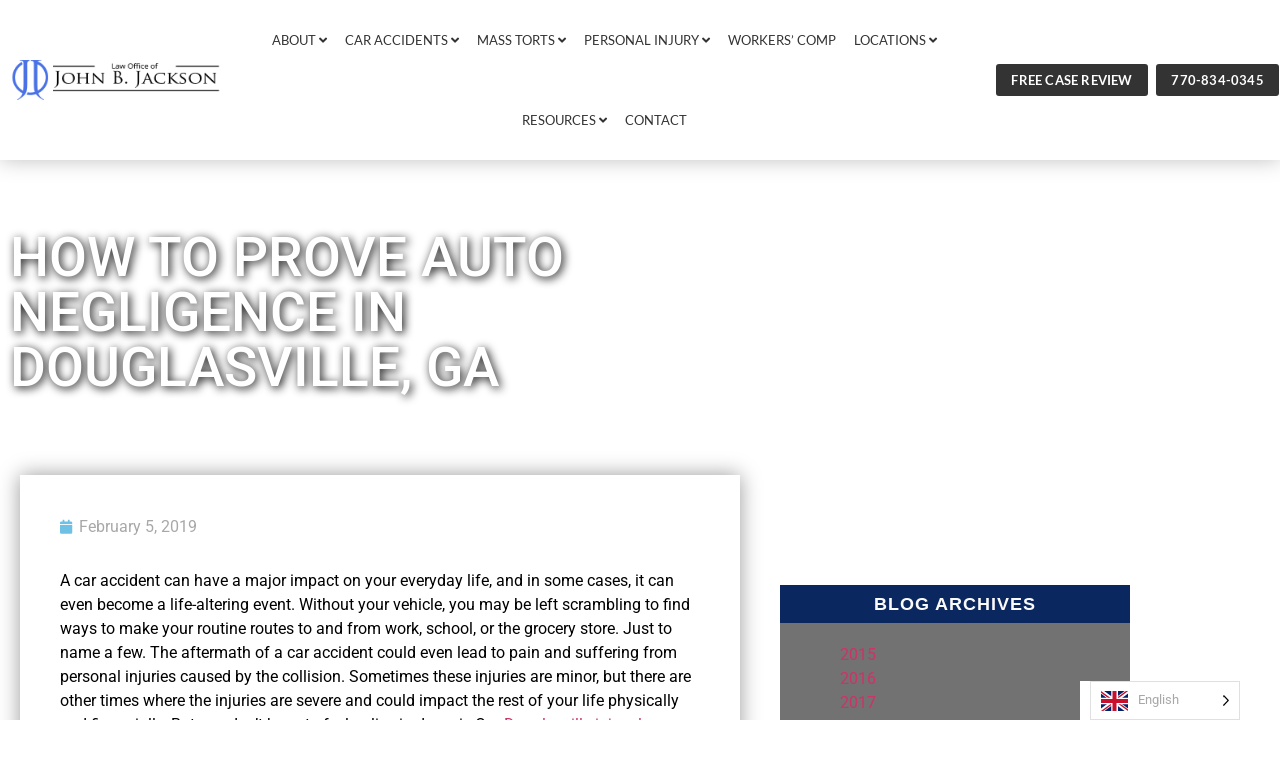

--- FILE ---
content_type: text/html; charset=UTF-8
request_url: https://johnbjacksonlaw.com/how-to-prove-auto-negligence-in-douglasville-ga/
body_size: 35680
content:
<!doctype html>
<html dir="ltr" lang="en-US" prefix="og: https://ogp.me/ns#">
<head>
	<meta charset="UTF-8">
	<meta name="viewport" content="width=device-width, initial-scale=1">
	<link rel="profile" href="https://gmpg.org/xfn/11">
	<title>How to Prove Auto Negligence in Douglasville, GA - John B. Jackson</title>

		<!-- All in One SEO Pro 4.9.2 - aioseo.com -->
	<meta name="description" content="A car accident can have a major impact on your everyday life, and in some cases, it can even become a life-altering event. Without your vehicle, you may be left scrambling to find ways to make your routine routes to and from work, school, or the grocery store. Just to name a few. The aftermath" />
	<meta name="robots" content="max-image-preview:large" />
	<meta name="author" content="johnb"/>
	<link rel="canonical" href="https://johnbjacksonlaw.com/how-to-prove-auto-negligence-in-douglasville-ga/" />
	<meta name="generator" content="All in One SEO Pro (AIOSEO) 4.9.2" />
		<meta property="og:locale" content="en_US" />
		<meta property="og:site_name" content="John B. Jackson - Personal Injury Lawyers in Georgia" />
		<meta property="og:type" content="article" />
		<meta property="og:title" content="How to Prove Auto Negligence in Douglasville, GA - John B. Jackson" />
		<meta property="og:description" content="A car accident can have a major impact on your everyday life, and in some cases, it can even become a life-altering event. Without your vehicle, you may be left scrambling to find ways to make your routine routes to and from work, school, or the grocery store. Just to name a few. The aftermath" />
		<meta property="og:url" content="https://johnbjacksonlaw.com/how-to-prove-auto-negligence-in-douglasville-ga/" />
		<meta property="og:image" content="https://johnbjacksonlaw.com/wp-content/uploads/2021/06/johnbjackson-dark.png" />
		<meta property="og:image:secure_url" content="https://johnbjacksonlaw.com/wp-content/uploads/2021/06/johnbjackson-dark.png" />
		<meta property="og:image:width" content="520" />
		<meta property="og:image:height" content="100" />
		<meta property="article:published_time" content="2019-02-05T15:44:44+00:00" />
		<meta property="article:modified_time" content="2021-06-22T17:30:00+00:00" />
		<meta name="twitter:card" content="summary_large_image" />
		<meta name="twitter:title" content="How to Prove Auto Negligence in Douglasville, GA - John B. Jackson" />
		<meta name="twitter:description" content="A car accident can have a major impact on your everyday life, and in some cases, it can even become a life-altering event. Without your vehicle, you may be left scrambling to find ways to make your routine routes to and from work, school, or the grocery store. Just to name a few. The aftermath" />
		<meta name="twitter:image" content="https://johnbjacksonlaw.com/wp-content/uploads/2021/06/johnbjackson-dark.png" />
		<script type="application/ld+json" class="aioseo-schema">
			{"@context":"https:\/\/schema.org","@graph":[{"@type":"BlogPosting","@id":"https:\/\/johnbjacksonlaw.com\/how-to-prove-auto-negligence-in-douglasville-ga\/#blogposting","name":"How to Prove Auto Negligence in Douglasville, GA - John B. Jackson","headline":"How to Prove Auto Negligence in Douglasville, GA","author":{"@id":"https:\/\/johnbjacksonlaw.com\/author\/johnb\/#author"},"publisher":{"@id":"https:\/\/johnbjacksonlaw.com\/#organization"},"image":{"@type":"ImageObject","url":4142},"datePublished":"2019-02-05T15:44:44-04:00","dateModified":"2021-06-22T17:30:00-04:00","inLanguage":"en-US","mainEntityOfPage":{"@id":"https:\/\/johnbjacksonlaw.com\/how-to-prove-auto-negligence-in-douglasville-ga\/#webpage"},"isPartOf":{"@id":"https:\/\/johnbjacksonlaw.com\/how-to-prove-auto-negligence-in-douglasville-ga\/#webpage"},"articleSection":"Auto Accident, Auto Negligence, Blog"},{"@type":"BreadcrumbList","@id":"https:\/\/johnbjacksonlaw.com\/how-to-prove-auto-negligence-in-douglasville-ga\/#breadcrumblist","itemListElement":[{"@type":"ListItem","@id":"https:\/\/johnbjacksonlaw.com#listItem","position":1,"name":"Home","item":"https:\/\/johnbjacksonlaw.com","nextItem":{"@type":"ListItem","@id":"https:\/\/johnbjacksonlaw.com\/category\/blog\/#listItem","name":"Blog"}},{"@type":"ListItem","@id":"https:\/\/johnbjacksonlaw.com\/category\/blog\/#listItem","position":2,"name":"Blog","item":"https:\/\/johnbjacksonlaw.com\/category\/blog\/","nextItem":{"@type":"ListItem","@id":"https:\/\/johnbjacksonlaw.com\/how-to-prove-auto-negligence-in-douglasville-ga\/#listItem","name":"How to Prove Auto Negligence in Douglasville, GA"},"previousItem":{"@type":"ListItem","@id":"https:\/\/johnbjacksonlaw.com#listItem","name":"Home"}},{"@type":"ListItem","@id":"https:\/\/johnbjacksonlaw.com\/how-to-prove-auto-negligence-in-douglasville-ga\/#listItem","position":3,"name":"How to Prove Auto Negligence in Douglasville, GA","previousItem":{"@type":"ListItem","@id":"https:\/\/johnbjacksonlaw.com\/category\/blog\/#listItem","name":"Blog"}}]},{"@type":"Organization","@id":"https:\/\/johnbjacksonlaw.com\/#organization","name":"John B. Jackson","description":"Personal Injury Lawyers in Georgia","url":"https:\/\/johnbjacksonlaw.com\/","telephone":"+17706915669","logo":{"@type":"ImageObject","url":"https:\/\/johnbjacksonlaw.com\/wp-content\/uploads\/2021\/06\/johnbjackson-dark.png","@id":"https:\/\/johnbjacksonlaw.com\/how-to-prove-auto-negligence-in-douglasville-ga\/#organizationLogo","width":520,"height":100},"image":{"@id":"https:\/\/johnbjacksonlaw.com\/how-to-prove-auto-negligence-in-douglasville-ga\/#organizationLogo"}},{"@type":"Person","@id":"https:\/\/johnbjacksonlaw.com\/author\/johnb\/#author","url":"https:\/\/johnbjacksonlaw.com\/author\/johnb\/","name":"johnb"},{"@type":"WebPage","@id":"https:\/\/johnbjacksonlaw.com\/how-to-prove-auto-negligence-in-douglasville-ga\/#webpage","url":"https:\/\/johnbjacksonlaw.com\/how-to-prove-auto-negligence-in-douglasville-ga\/","name":"How to Prove Auto Negligence in Douglasville, GA - John B. Jackson","description":"A car accident can have a major impact on your everyday life, and in some cases, it can even become a life-altering event. Without your vehicle, you may be left scrambling to find ways to make your routine routes to and from work, school, or the grocery store. Just to name a few. The aftermath","inLanguage":"en-US","isPartOf":{"@id":"https:\/\/johnbjacksonlaw.com\/#website"},"breadcrumb":{"@id":"https:\/\/johnbjacksonlaw.com\/how-to-prove-auto-negligence-in-douglasville-ga\/#breadcrumblist"},"author":{"@id":"https:\/\/johnbjacksonlaw.com\/author\/johnb\/#author"},"creator":{"@id":"https:\/\/johnbjacksonlaw.com\/author\/johnb\/#author"},"image":{"@type":"ImageObject","url":4142,"@id":"https:\/\/johnbjacksonlaw.com\/how-to-prove-auto-negligence-in-douglasville-ga\/#mainImage"},"primaryImageOfPage":{"@id":"https:\/\/johnbjacksonlaw.com\/how-to-prove-auto-negligence-in-douglasville-ga\/#mainImage"},"datePublished":"2019-02-05T15:44:44-04:00","dateModified":"2021-06-22T17:30:00-04:00"},{"@type":"WebSite","@id":"https:\/\/johnbjacksonlaw.com\/#website","url":"https:\/\/johnbjacksonlaw.com\/","name":"John B. Jackson","description":"Personal Injury Lawyers in Georgia","inLanguage":"en-US","publisher":{"@id":"https:\/\/johnbjacksonlaw.com\/#organization"}}]}
		</script>
		<!-- All in One SEO Pro -->

<link rel='dns-prefetch' href='//www.googletagmanager.com' />
<link rel="alternate" type="application/rss+xml" title="John B. Jackson &raquo; Feed" href="https://johnbjacksonlaw.com/feed/" />
<link rel="alternate" type="application/rss+xml" title="John B. Jackson &raquo; Comments Feed" href="https://johnbjacksonlaw.com/comments/feed/" />
<link rel="alternate" title="oEmbed (JSON)" type="application/json+oembed" href="https://johnbjacksonlaw.com/wp-json/oembed/1.0/embed?url=https%3A%2F%2Fjohnbjacksonlaw.com%2Fhow-to-prove-auto-negligence-in-douglasville-ga%2F" />
<link rel="alternate" title="oEmbed (XML)" type="text/xml+oembed" href="https://johnbjacksonlaw.com/wp-json/oembed/1.0/embed?url=https%3A%2F%2Fjohnbjacksonlaw.com%2Fhow-to-prove-auto-negligence-in-douglasville-ga%2F&#038;format=xml" />
<style id='wp-img-auto-sizes-contain-inline-css'>
img:is([sizes=auto i],[sizes^="auto," i]){contain-intrinsic-size:3000px 1500px}
/*# sourceURL=wp-img-auto-sizes-contain-inline-css */
</style>

<style id='wp-emoji-styles-inline-css'>

	img.wp-smiley, img.emoji {
		display: inline !important;
		border: none !important;
		box-shadow: none !important;
		height: 1em !important;
		width: 1em !important;
		margin: 0 0.07em !important;
		vertical-align: -0.1em !important;
		background: none !important;
		padding: 0 !important;
	}
/*# sourceURL=wp-emoji-styles-inline-css */
</style>
<link rel='stylesheet' id='wp-block-library-css' href='https://johnbjacksonlaw.com/wp-includes/css/dist/block-library/style.min.css?ver=6.9' media='all' />
<link rel='stylesheet' id='aioseo/css/src/vue/standalone/blocks/table-of-contents/global.scss-css' href='https://johnbjacksonlaw.com/wp-content/plugins/all-in-one-seo-pack-pro/dist/Pro/assets/css/table-of-contents/global.e90f6d47.css?ver=4.9.2' media='all' />
<link rel='stylesheet' id='aioseo/css/src/vue/standalone/blocks/pro/recipe/global.scss-css' href='https://johnbjacksonlaw.com/wp-content/plugins/all-in-one-seo-pack-pro/dist/Pro/assets/css/recipe/global.67a3275f.css?ver=4.9.2' media='all' />
<link rel='stylesheet' id='aioseo/css/src/vue/standalone/blocks/pro/product/global.scss-css' href='https://johnbjacksonlaw.com/wp-content/plugins/all-in-one-seo-pack-pro/dist/Pro/assets/css/product/global.61066cfb.css?ver=4.9.2' media='all' />
<style id='global-styles-inline-css'>
:root{--wp--preset--aspect-ratio--square: 1;--wp--preset--aspect-ratio--4-3: 4/3;--wp--preset--aspect-ratio--3-4: 3/4;--wp--preset--aspect-ratio--3-2: 3/2;--wp--preset--aspect-ratio--2-3: 2/3;--wp--preset--aspect-ratio--16-9: 16/9;--wp--preset--aspect-ratio--9-16: 9/16;--wp--preset--color--black: #000000;--wp--preset--color--cyan-bluish-gray: #abb8c3;--wp--preset--color--white: #ffffff;--wp--preset--color--pale-pink: #f78da7;--wp--preset--color--vivid-red: #cf2e2e;--wp--preset--color--luminous-vivid-orange: #ff6900;--wp--preset--color--luminous-vivid-amber: #fcb900;--wp--preset--color--light-green-cyan: #7bdcb5;--wp--preset--color--vivid-green-cyan: #00d084;--wp--preset--color--pale-cyan-blue: #8ed1fc;--wp--preset--color--vivid-cyan-blue: #0693e3;--wp--preset--color--vivid-purple: #9b51e0;--wp--preset--gradient--vivid-cyan-blue-to-vivid-purple: linear-gradient(135deg,rgb(6,147,227) 0%,rgb(155,81,224) 100%);--wp--preset--gradient--light-green-cyan-to-vivid-green-cyan: linear-gradient(135deg,rgb(122,220,180) 0%,rgb(0,208,130) 100%);--wp--preset--gradient--luminous-vivid-amber-to-luminous-vivid-orange: linear-gradient(135deg,rgb(252,185,0) 0%,rgb(255,105,0) 100%);--wp--preset--gradient--luminous-vivid-orange-to-vivid-red: linear-gradient(135deg,rgb(255,105,0) 0%,rgb(207,46,46) 100%);--wp--preset--gradient--very-light-gray-to-cyan-bluish-gray: linear-gradient(135deg,rgb(238,238,238) 0%,rgb(169,184,195) 100%);--wp--preset--gradient--cool-to-warm-spectrum: linear-gradient(135deg,rgb(74,234,220) 0%,rgb(151,120,209) 20%,rgb(207,42,186) 40%,rgb(238,44,130) 60%,rgb(251,105,98) 80%,rgb(254,248,76) 100%);--wp--preset--gradient--blush-light-purple: linear-gradient(135deg,rgb(255,206,236) 0%,rgb(152,150,240) 100%);--wp--preset--gradient--blush-bordeaux: linear-gradient(135deg,rgb(254,205,165) 0%,rgb(254,45,45) 50%,rgb(107,0,62) 100%);--wp--preset--gradient--luminous-dusk: linear-gradient(135deg,rgb(255,203,112) 0%,rgb(199,81,192) 50%,rgb(65,88,208) 100%);--wp--preset--gradient--pale-ocean: linear-gradient(135deg,rgb(255,245,203) 0%,rgb(182,227,212) 50%,rgb(51,167,181) 100%);--wp--preset--gradient--electric-grass: linear-gradient(135deg,rgb(202,248,128) 0%,rgb(113,206,126) 100%);--wp--preset--gradient--midnight: linear-gradient(135deg,rgb(2,3,129) 0%,rgb(40,116,252) 100%);--wp--preset--font-size--small: 13px;--wp--preset--font-size--medium: 20px;--wp--preset--font-size--large: 36px;--wp--preset--font-size--x-large: 42px;--wp--preset--spacing--20: 0.44rem;--wp--preset--spacing--30: 0.67rem;--wp--preset--spacing--40: 1rem;--wp--preset--spacing--50: 1.5rem;--wp--preset--spacing--60: 2.25rem;--wp--preset--spacing--70: 3.38rem;--wp--preset--spacing--80: 5.06rem;--wp--preset--shadow--natural: 6px 6px 9px rgba(0, 0, 0, 0.2);--wp--preset--shadow--deep: 12px 12px 50px rgba(0, 0, 0, 0.4);--wp--preset--shadow--sharp: 6px 6px 0px rgba(0, 0, 0, 0.2);--wp--preset--shadow--outlined: 6px 6px 0px -3px rgb(255, 255, 255), 6px 6px rgb(0, 0, 0);--wp--preset--shadow--crisp: 6px 6px 0px rgb(0, 0, 0);}:root { --wp--style--global--content-size: 800px;--wp--style--global--wide-size: 1200px; }:where(body) { margin: 0; }.wp-site-blocks > .alignleft { float: left; margin-right: 2em; }.wp-site-blocks > .alignright { float: right; margin-left: 2em; }.wp-site-blocks > .aligncenter { justify-content: center; margin-left: auto; margin-right: auto; }:where(.wp-site-blocks) > * { margin-block-start: 24px; margin-block-end: 0; }:where(.wp-site-blocks) > :first-child { margin-block-start: 0; }:where(.wp-site-blocks) > :last-child { margin-block-end: 0; }:root { --wp--style--block-gap: 24px; }:root :where(.is-layout-flow) > :first-child{margin-block-start: 0;}:root :where(.is-layout-flow) > :last-child{margin-block-end: 0;}:root :where(.is-layout-flow) > *{margin-block-start: 24px;margin-block-end: 0;}:root :where(.is-layout-constrained) > :first-child{margin-block-start: 0;}:root :where(.is-layout-constrained) > :last-child{margin-block-end: 0;}:root :where(.is-layout-constrained) > *{margin-block-start: 24px;margin-block-end: 0;}:root :where(.is-layout-flex){gap: 24px;}:root :where(.is-layout-grid){gap: 24px;}.is-layout-flow > .alignleft{float: left;margin-inline-start: 0;margin-inline-end: 2em;}.is-layout-flow > .alignright{float: right;margin-inline-start: 2em;margin-inline-end: 0;}.is-layout-flow > .aligncenter{margin-left: auto !important;margin-right: auto !important;}.is-layout-constrained > .alignleft{float: left;margin-inline-start: 0;margin-inline-end: 2em;}.is-layout-constrained > .alignright{float: right;margin-inline-start: 2em;margin-inline-end: 0;}.is-layout-constrained > .aligncenter{margin-left: auto !important;margin-right: auto !important;}.is-layout-constrained > :where(:not(.alignleft):not(.alignright):not(.alignfull)){max-width: var(--wp--style--global--content-size);margin-left: auto !important;margin-right: auto !important;}.is-layout-constrained > .alignwide{max-width: var(--wp--style--global--wide-size);}body .is-layout-flex{display: flex;}.is-layout-flex{flex-wrap: wrap;align-items: center;}.is-layout-flex > :is(*, div){margin: 0;}body .is-layout-grid{display: grid;}.is-layout-grid > :is(*, div){margin: 0;}body{padding-top: 0px;padding-right: 0px;padding-bottom: 0px;padding-left: 0px;}a:where(:not(.wp-element-button)){text-decoration: underline;}:root :where(.wp-element-button, .wp-block-button__link){background-color: #32373c;border-width: 0;color: #fff;font-family: inherit;font-size: inherit;font-style: inherit;font-weight: inherit;letter-spacing: inherit;line-height: inherit;padding-top: calc(0.667em + 2px);padding-right: calc(1.333em + 2px);padding-bottom: calc(0.667em + 2px);padding-left: calc(1.333em + 2px);text-decoration: none;text-transform: inherit;}.has-black-color{color: var(--wp--preset--color--black) !important;}.has-cyan-bluish-gray-color{color: var(--wp--preset--color--cyan-bluish-gray) !important;}.has-white-color{color: var(--wp--preset--color--white) !important;}.has-pale-pink-color{color: var(--wp--preset--color--pale-pink) !important;}.has-vivid-red-color{color: var(--wp--preset--color--vivid-red) !important;}.has-luminous-vivid-orange-color{color: var(--wp--preset--color--luminous-vivid-orange) !important;}.has-luminous-vivid-amber-color{color: var(--wp--preset--color--luminous-vivid-amber) !important;}.has-light-green-cyan-color{color: var(--wp--preset--color--light-green-cyan) !important;}.has-vivid-green-cyan-color{color: var(--wp--preset--color--vivid-green-cyan) !important;}.has-pale-cyan-blue-color{color: var(--wp--preset--color--pale-cyan-blue) !important;}.has-vivid-cyan-blue-color{color: var(--wp--preset--color--vivid-cyan-blue) !important;}.has-vivid-purple-color{color: var(--wp--preset--color--vivid-purple) !important;}.has-black-background-color{background-color: var(--wp--preset--color--black) !important;}.has-cyan-bluish-gray-background-color{background-color: var(--wp--preset--color--cyan-bluish-gray) !important;}.has-white-background-color{background-color: var(--wp--preset--color--white) !important;}.has-pale-pink-background-color{background-color: var(--wp--preset--color--pale-pink) !important;}.has-vivid-red-background-color{background-color: var(--wp--preset--color--vivid-red) !important;}.has-luminous-vivid-orange-background-color{background-color: var(--wp--preset--color--luminous-vivid-orange) !important;}.has-luminous-vivid-amber-background-color{background-color: var(--wp--preset--color--luminous-vivid-amber) !important;}.has-light-green-cyan-background-color{background-color: var(--wp--preset--color--light-green-cyan) !important;}.has-vivid-green-cyan-background-color{background-color: var(--wp--preset--color--vivid-green-cyan) !important;}.has-pale-cyan-blue-background-color{background-color: var(--wp--preset--color--pale-cyan-blue) !important;}.has-vivid-cyan-blue-background-color{background-color: var(--wp--preset--color--vivid-cyan-blue) !important;}.has-vivid-purple-background-color{background-color: var(--wp--preset--color--vivid-purple) !important;}.has-black-border-color{border-color: var(--wp--preset--color--black) !important;}.has-cyan-bluish-gray-border-color{border-color: var(--wp--preset--color--cyan-bluish-gray) !important;}.has-white-border-color{border-color: var(--wp--preset--color--white) !important;}.has-pale-pink-border-color{border-color: var(--wp--preset--color--pale-pink) !important;}.has-vivid-red-border-color{border-color: var(--wp--preset--color--vivid-red) !important;}.has-luminous-vivid-orange-border-color{border-color: var(--wp--preset--color--luminous-vivid-orange) !important;}.has-luminous-vivid-amber-border-color{border-color: var(--wp--preset--color--luminous-vivid-amber) !important;}.has-light-green-cyan-border-color{border-color: var(--wp--preset--color--light-green-cyan) !important;}.has-vivid-green-cyan-border-color{border-color: var(--wp--preset--color--vivid-green-cyan) !important;}.has-pale-cyan-blue-border-color{border-color: var(--wp--preset--color--pale-cyan-blue) !important;}.has-vivid-cyan-blue-border-color{border-color: var(--wp--preset--color--vivid-cyan-blue) !important;}.has-vivid-purple-border-color{border-color: var(--wp--preset--color--vivid-purple) !important;}.has-vivid-cyan-blue-to-vivid-purple-gradient-background{background: var(--wp--preset--gradient--vivid-cyan-blue-to-vivid-purple) !important;}.has-light-green-cyan-to-vivid-green-cyan-gradient-background{background: var(--wp--preset--gradient--light-green-cyan-to-vivid-green-cyan) !important;}.has-luminous-vivid-amber-to-luminous-vivid-orange-gradient-background{background: var(--wp--preset--gradient--luminous-vivid-amber-to-luminous-vivid-orange) !important;}.has-luminous-vivid-orange-to-vivid-red-gradient-background{background: var(--wp--preset--gradient--luminous-vivid-orange-to-vivid-red) !important;}.has-very-light-gray-to-cyan-bluish-gray-gradient-background{background: var(--wp--preset--gradient--very-light-gray-to-cyan-bluish-gray) !important;}.has-cool-to-warm-spectrum-gradient-background{background: var(--wp--preset--gradient--cool-to-warm-spectrum) !important;}.has-blush-light-purple-gradient-background{background: var(--wp--preset--gradient--blush-light-purple) !important;}.has-blush-bordeaux-gradient-background{background: var(--wp--preset--gradient--blush-bordeaux) !important;}.has-luminous-dusk-gradient-background{background: var(--wp--preset--gradient--luminous-dusk) !important;}.has-pale-ocean-gradient-background{background: var(--wp--preset--gradient--pale-ocean) !important;}.has-electric-grass-gradient-background{background: var(--wp--preset--gradient--electric-grass) !important;}.has-midnight-gradient-background{background: var(--wp--preset--gradient--midnight) !important;}.has-small-font-size{font-size: var(--wp--preset--font-size--small) !important;}.has-medium-font-size{font-size: var(--wp--preset--font-size--medium) !important;}.has-large-font-size{font-size: var(--wp--preset--font-size--large) !important;}.has-x-large-font-size{font-size: var(--wp--preset--font-size--x-large) !important;}
:root :where(.wp-block-pullquote){font-size: 1.5em;line-height: 1.6;}
/*# sourceURL=global-styles-inline-css */
</style>
<link rel='stylesheet' id='weglot-css-css' href='https://johnbjacksonlaw.com/wp-content/plugins/weglot/dist/css/front-css.css?ver=5.2' media='all' />
<link rel='stylesheet' id='new-flag-css-css' href='https://johnbjacksonlaw.com/wp-content/plugins/weglot/dist/css/new-flags.css?ver=5.2' media='all' />
<link rel='stylesheet' id='hello-elementor-theme-style-css' href='https://johnbjacksonlaw.com/wp-content/themes/hello-elementor/assets/css/theme.css?ver=3.4.5' media='all' />
<link rel='stylesheet' id='hello-elementor-child-style-css' href='https://johnbjacksonlaw.com/wp-content/themes/hello-child/style.css?ver=1.0.0' media='all' />
<link rel='stylesheet' id='hello-elementor-css' href='https://johnbjacksonlaw.com/wp-content/themes/hello-elementor/assets/css/reset.css?ver=3.4.5' media='all' />
<link rel='stylesheet' id='hello-elementor-header-footer-css' href='https://johnbjacksonlaw.com/wp-content/themes/hello-elementor/assets/css/header-footer.css?ver=3.4.5' media='all' />
<link rel='stylesheet' id='elementor-frontend-css' href='https://johnbjacksonlaw.com/wp-content/plugins/elementor/assets/css/frontend.min.css?ver=3.34.0' media='all' />
<link rel='stylesheet' id='widget-image-css' href='https://johnbjacksonlaw.com/wp-content/plugins/elementor/assets/css/widget-image.min.css?ver=3.34.0' media='all' />
<link rel='stylesheet' id='widget-nav-menu-css' href='https://johnbjacksonlaw.com/wp-content/plugins/elementor-pro/assets/css/widget-nav-menu.min.css?ver=3.33.1' media='all' />
<link rel='stylesheet' id='e-sticky-css' href='https://johnbjacksonlaw.com/wp-content/plugins/elementor-pro/assets/css/modules/sticky.min.css?ver=3.33.1' media='all' />
<link rel='stylesheet' id='widget-heading-css' href='https://johnbjacksonlaw.com/wp-content/plugins/elementor/assets/css/widget-heading.min.css?ver=3.34.0' media='all' />
<link rel='stylesheet' id='e-animation-pop-css' href='https://johnbjacksonlaw.com/wp-content/plugins/elementor/assets/lib/animations/styles/e-animation-pop.min.css?ver=3.34.0' media='all' />
<link rel='stylesheet' id='widget-social-icons-css' href='https://johnbjacksonlaw.com/wp-content/plugins/elementor/assets/css/widget-social-icons.min.css?ver=3.34.0' media='all' />
<link rel='stylesheet' id='e-apple-webkit-css' href='https://johnbjacksonlaw.com/wp-content/plugins/elementor/assets/css/conditionals/apple-webkit.min.css?ver=3.34.0' media='all' />
<link rel='stylesheet' id='swiper-css' href='https://johnbjacksonlaw.com/wp-content/plugins/elementor/assets/lib/swiper/v8/css/swiper.min.css?ver=8.4.5' media='all' />
<link rel='stylesheet' id='e-swiper-css' href='https://johnbjacksonlaw.com/wp-content/plugins/elementor/assets/css/conditionals/e-swiper.min.css?ver=3.34.0' media='all' />
<link rel='stylesheet' id='widget-post-info-css' href='https://johnbjacksonlaw.com/wp-content/plugins/elementor-pro/assets/css/widget-post-info.min.css?ver=3.33.1' media='all' />
<link rel='stylesheet' id='widget-icon-list-css' href='https://johnbjacksonlaw.com/wp-content/plugins/elementor/assets/css/widget-icon-list.min.css?ver=3.34.0' media='all' />
<link rel='stylesheet' id='elementor-icons-shared-0-css' href='https://johnbjacksonlaw.com/wp-content/plugins/elementor/assets/lib/font-awesome/css/fontawesome.min.css?ver=5.15.3' media='all' />
<link rel='stylesheet' id='elementor-icons-fa-regular-css' href='https://johnbjacksonlaw.com/wp-content/plugins/elementor/assets/lib/font-awesome/css/regular.min.css?ver=5.15.3' media='all' />
<link rel='stylesheet' id='elementor-icons-fa-solid-css' href='https://johnbjacksonlaw.com/wp-content/plugins/elementor/assets/lib/font-awesome/css/solid.min.css?ver=5.15.3' media='all' />
<link rel='stylesheet' id='widget-share-buttons-css' href='https://johnbjacksonlaw.com/wp-content/plugins/elementor-pro/assets/css/widget-share-buttons.min.css?ver=3.33.1' media='all' />
<link rel='stylesheet' id='elementor-icons-fa-brands-css' href='https://johnbjacksonlaw.com/wp-content/plugins/elementor/assets/lib/font-awesome/css/brands.min.css?ver=5.15.3' media='all' />
<link rel='stylesheet' id='widget-post-navigation-css' href='https://johnbjacksonlaw.com/wp-content/plugins/elementor-pro/assets/css/widget-post-navigation.min.css?ver=3.33.1' media='all' />
<link rel='stylesheet' id='widget-posts-css' href='https://johnbjacksonlaw.com/wp-content/plugins/elementor-pro/assets/css/widget-posts.min.css?ver=3.33.1' media='all' />
<link rel='stylesheet' id='e-animation-fadeIn-css' href='https://johnbjacksonlaw.com/wp-content/plugins/elementor/assets/lib/animations/styles/fadeIn.min.css?ver=3.34.0' media='all' />
<link rel='stylesheet' id='e-popup-css' href='https://johnbjacksonlaw.com/wp-content/plugins/elementor-pro/assets/css/conditionals/popup.min.css?ver=3.33.1' media='all' />
<link rel='stylesheet' id='e-animation-slideInRight-css' href='https://johnbjacksonlaw.com/wp-content/plugins/elementor/assets/lib/animations/styles/slideInRight.min.css?ver=3.34.0' media='all' />
<link rel='stylesheet' id='elementor-icons-css' href='https://johnbjacksonlaw.com/wp-content/plugins/elementor/assets/lib/eicons/css/elementor-icons.min.css?ver=5.45.0' media='all' />
<link rel='stylesheet' id='elementor-post-21268-css' href='https://johnbjacksonlaw.com/wp-content/uploads/elementor/css/post-21268.css?ver=1767628427' media='all' />
<link rel='stylesheet' id='elementor-post-191-css' href='https://johnbjacksonlaw.com/wp-content/uploads/elementor/css/post-191.css?ver=1767628427' media='all' />
<link rel='stylesheet' id='elementor-post-188-css' href='https://johnbjacksonlaw.com/wp-content/uploads/elementor/css/post-188.css?ver=1767628427' media='all' />
<link rel='stylesheet' id='elementor-post-197-css' href='https://johnbjacksonlaw.com/wp-content/uploads/elementor/css/post-197.css?ver=1767628435' media='all' />
<link rel='stylesheet' id='elementor-post-22517-css' href='https://johnbjacksonlaw.com/wp-content/uploads/elementor/css/post-22517.css?ver=1767628427' media='all' />
<link rel='stylesheet' id='elementor-post-22505-css' href='https://johnbjacksonlaw.com/wp-content/uploads/elementor/css/post-22505.css?ver=1767628427' media='all' />
<link rel='stylesheet' id='elementor-post-217-css' href='https://johnbjacksonlaw.com/wp-content/uploads/elementor/css/post-217.css?ver=1767628427' media='all' />
<link rel='stylesheet' id='elementor-post-175-css' href='https://johnbjacksonlaw.com/wp-content/uploads/elementor/css/post-175.css?ver=1767628427' media='all' />
<link rel='stylesheet' id='ekit-widget-styles-css' href='https://johnbjacksonlaw.com/wp-content/plugins/elementskit-lite/widgets/init/assets/css/widget-styles.css?ver=3.7.8' media='all' />
<link rel='stylesheet' id='ekit-responsive-css' href='https://johnbjacksonlaw.com/wp-content/plugins/elementskit-lite/widgets/init/assets/css/responsive.css?ver=3.7.8' media='all' />
<link rel='stylesheet' id='elementor-gf-local-roboto-css' href='https://johnbjacksonlaw.com/wp-content/uploads/elementor/google-fonts/css/roboto.css?ver=1750424077' media='all' />
<link rel='stylesheet' id='elementor-gf-local-robotoslab-css' href='https://johnbjacksonlaw.com/wp-content/uploads/elementor/google-fonts/css/robotoslab.css?ver=1750424096' media='all' />
<link rel='stylesheet' id='elementor-gf-local-lato-css' href='https://johnbjacksonlaw.com/wp-content/uploads/elementor/google-fonts/css/lato.css?ver=1750424102' media='all' />
<link rel='stylesheet' id='elementor-gf-local-opensans-css' href='https://johnbjacksonlaw.com/wp-content/uploads/elementor/google-fonts/css/opensans.css?ver=1750424141' media='all' />
<script src="https://johnbjacksonlaw.com/wp-content/plugins/weglot/dist/front-js.js?ver=5.2" id="wp-weglot-js-js"></script>
<script src="https://johnbjacksonlaw.com/wp-includes/js/jquery/jquery.min.js?ver=3.7.1" id="jquery-core-js"></script>
<script src="https://johnbjacksonlaw.com/wp-includes/js/jquery/jquery-migrate.min.js?ver=3.4.1" id="jquery-migrate-js"></script>

<!-- Google tag (gtag.js) snippet added by Site Kit -->
<!-- Google Analytics snippet added by Site Kit -->
<script src="https://www.googletagmanager.com/gtag/js?id=GT-TQS9DJM" id="google_gtagjs-js" async></script>
<script id="google_gtagjs-js-after">
window.dataLayer = window.dataLayer || [];function gtag(){dataLayer.push(arguments);}
gtag("set","linker",{"domains":["johnbjacksonlaw.com"]});
gtag("js", new Date());
gtag("set", "developer_id.dZTNiMT", true);
gtag("config", "GT-TQS9DJM");
//# sourceURL=google_gtagjs-js-after
</script>
<link rel="https://api.w.org/" href="https://johnbjacksonlaw.com/wp-json/" /><link rel="alternate" title="JSON" type="application/json" href="https://johnbjacksonlaw.com/wp-json/wp/v2/posts/4140" /><link rel="EditURI" type="application/rsd+xml" title="RSD" href="https://johnbjacksonlaw.com/xmlrpc.php?rsd" />
<meta name="generator" content="WordPress 6.9" />
<link rel='shortlink' href='https://johnbjacksonlaw.com/?p=4140' />
<meta name="generator" content="Site Kit by Google 1.168.0" /><!-- Google Tag Manager -->
<script>(function(w,d,s,l,i){w[l]=w[l]||[];w[l].push({'gtm.start':
new Date().getTime(),event:'gtm.js'});var f=d.getElementsByTagName(s)[0],
j=d.createElement(s),dl=l!='dataLayer'?'&l='+l:'';j.async=true;j.src=
'https://www.googletagmanager.com/gtm.js?id='+i+dl;f.parentNode.insertBefore(j,f);
})(window,document,'script','dataLayer','GTM-NLF56GV7');</script>
<!-- End Google Tag Manager -->

<meta name="facebook-domain-verification" content="at2fmp8qqrbh66dse8zfnd3afse5pc" />
<meta name="google-site-verification" content="2ieTaPSxc7uYW2ibMGbvyg2AMbaeM4hnLSUoa-OHZUg" />
<!-- Google Tag Manager
<script>(function(w,d,s,l,i){w[l]=w[l]||[];w[l].push({'gtm.start':
new Date().getTime(),event:'gtm.js'});var f=d.getElementsByTagName(s)[0],
j=d.createElement(s),dl=l!='dataLayer'?'&l='+l:'';j.async=true;j.src=
'https://www.googletagmanager.com/gtm.js?id='+i+dl;f.parentNode.insertBefore(j,f);
})(window,document,'script','dataLayer','GTM-TNNJ6SW');</script>
End Google Tag Manager -->

<!-- Google Tag Manager -->
<script>(function(w,d,s,l,i){w[l]=w[l]||[];w[l].push({'gtm.start':
new Date().getTime(),event:'gtm.js'});var f=d.getElementsByTagName(s)[0],
j=d.createElement(s),dl=l!='dataLayer'?'&l='+l:'';j.async=true;j.src=
'https://www.googletagmanager.com/gtm.js?id='+i+dl;f.parentNode.insertBefore(j,f);
})(window,document,'script','dataLayer','GTM-NLF56GV7');</script>
<!-- End Google Tag Manager -->

<!-- Stream WordPress user activity plugin v4.1.1 -->

<link rel="alternate" href="https://johnbjacksonlaw.com/how-to-prove-auto-negligence-in-douglasville-ga/" hreflang="en"/>
<link rel="alternate" href="https://johnbjacksonlaw.com/es/how-to-prove-auto-negligence-in-douglasville-ga/" hreflang="es"/>
<script type="application/json" id="weglot-data">{"website":"https:\/\/johnbjacksonlaw.com","uid":"a6f543acfc","project_slug":"john-b-jackson","language_from":"en","language_from_custom_flag":null,"language_from_custom_name":null,"excluded_paths":[],"excluded_blocks":[],"custom_settings":{"button_style":{"is_dropdown":true,"with_flags":true,"flag_type":"shiny","with_name":true,"full_name":true,"custom_css":""},"translate_email":false,"translate_search":false,"translate_amp":false,"switchers":[{"templates":{"name":"default","hash":"095ffb8d22f66be52959023fa4eeb71a05f20f73"},"location":[],"style":{"with_flags":true,"flag_type":"shiny","with_name":true,"full_name":true,"is_dropdown":true}}]},"pending_translation_enabled":false,"curl_ssl_check_enabled":true,"languages":[{"language_to":"es","custom_code":null,"custom_name":null,"custom_local_name":null,"provider":null,"enabled":true,"automatic_translation_enabled":true,"deleted_at":null,"connect_host_destination":null,"custom_flag":null}],"organization_slug":"w-8773b9f3da","current_language":"en","switcher_links":{"en":"https:\/\/johnbjacksonlaw.com\/how-to-prove-auto-negligence-in-douglasville-ga\/","es":"https:\/\/johnbjacksonlaw.com\/es\/how-to-prove-auto-negligence-in-douglasville-ga\/"},"original_path":"\/how-to-prove-auto-negligence-in-douglasville-ga\/"}</script><meta name="google-site-verification" content="fMWOtVau_BhigD5XrJY1eF1rIwm8XjSst2h8svyIWUQ"><meta name="generator" content="Elementor 3.34.0; features: additional_custom_breakpoints; settings: css_print_method-external, google_font-enabled, font_display-swap">

			<style>
				.e-con.e-parent:nth-of-type(n+4):not(.e-lazyloaded):not(.e-no-lazyload),
				.e-con.e-parent:nth-of-type(n+4):not(.e-lazyloaded):not(.e-no-lazyload) * {
					background-image: none !important;
				}
				@media screen and (max-height: 1024px) {
					.e-con.e-parent:nth-of-type(n+3):not(.e-lazyloaded):not(.e-no-lazyload),
					.e-con.e-parent:nth-of-type(n+3):not(.e-lazyloaded):not(.e-no-lazyload) * {
						background-image: none !important;
					}
				}
				@media screen and (max-height: 640px) {
					.e-con.e-parent:nth-of-type(n+2):not(.e-lazyloaded):not(.e-no-lazyload),
					.e-con.e-parent:nth-of-type(n+2):not(.e-lazyloaded):not(.e-no-lazyload) * {
						background-image: none !important;
					}
				}
			</style>
			
<!-- Google Tag Manager snippet added by Site Kit -->
<script>
			( function( w, d, s, l, i ) {
				w[l] = w[l] || [];
				w[l].push( {'gtm.start': new Date().getTime(), event: 'gtm.js'} );
				var f = d.getElementsByTagName( s )[0],
					j = d.createElement( s ), dl = l != 'dataLayer' ? '&l=' + l : '';
				j.async = true;
				j.src = 'https://www.googletagmanager.com/gtm.js?id=' + i + dl;
				f.parentNode.insertBefore( j, f );
			} )( window, document, 'script', 'dataLayer', 'GTM-TNNJ6SW' );
			
</script>

<!-- End Google Tag Manager snippet added by Site Kit -->
<link rel="icon" href="https://johnbjacksonlaw.com/wp-content/uploads/2021/06/favicon1.png" sizes="32x32" />
<link rel="icon" href="https://johnbjacksonlaw.com/wp-content/uploads/2021/06/favicon1.png" sizes="192x192" />
<link rel="apple-touch-icon" href="https://johnbjacksonlaw.com/wp-content/uploads/2021/06/favicon1.png" />
<meta name="msapplication-TileImage" content="https://johnbjacksonlaw.com/wp-content/uploads/2021/06/favicon1.png" />
		<style id="wp-custom-css">
			/* GTranslate */
.glink {
	padding:27px 0 0 8px!important;
	display:inline-block!important;
}
.glink:nth-child(2) {
	padding-left:12px!important;
}

/* why choose us */
.wcu_title_span {
	color: #7F7F7F;
	font-size: 27px;
	font-family: "Open Sans";
	font-weight: 300;
}

.txt_white {
	color: #fafafa;
}

.review-item {
    padding: 20px;
    margin-bottom: 30px;
    border: 1px solid #f1f1f1;
    box-shadow: 0 0 20px 0 rgb(29 105 156 / 15%);
}

.main-section-zero.breadcrumbs-2, .main-section-zero.breadcrumbs {
    background-color: var(--e-global-color-accent);
    color: var(--e-global-color-ec78e41);
    text-align: center;
    font-size: 0.8em;
}

.main-section-zero.breadcrumbs a {
color: var(--e-global-color-secondary);
}

/* Menu */

.pa-menu-list li {
    border-bottom: 1px solid #f1f1f1;
}

.pa-menu-list a{
	display: block;
    width: 100%;
    padding: 10px 20px;
    color: var(--e-global-color-accent);
    font-size: 16px;
    font-family: 'Open Sans Condensed',Sans-serif;
    font-weight: 600;
}

.pa-menu-list .active a,
.pa-menu-list a:hover {
    color: var(--e-global-color-ec78e41);
    background-color: var(--e-global-color-accent);
}

.pa-menu-list li.active,
.pa-menu-list li:hover {
    background-color: var(--e-global-color-accent);
}

ul.pa-menu-list {
    border: 1px solid #f1f1f1;
		background-color: #fff;
}

/* Sidebar */
.sidebar-block {
	border: none;
}

.sidebar-block-header {
	background-color: #0a275f;
    color: #fafafa;
    font-family: "Open Sans Condensed",Sans-serif;
    font-size: 18px;
    text-transform: uppercase;
    letter-spacing: 1px;
    font-weight: 600;
    text-align: center;
    padding: 10px 0;
    margin-bottom: 0;
}

/* Sidebar */

	.article-sidebar {
	order: 1;
	}

@media only screen and (min-width: 768px) {
	
	.main_content {
		order: 10;
	}
	.article-sidebar {
	order: 9;
	}
	
}
/* Change color of links within posts */
.entry-content a {

    color: #e67e22;
}

		</style>
		</head>
<body class="wp-singular post-template-default single single-post postid-4140 single-format-standard wp-custom-logo wp-embed-responsive wp-theme-hello-elementor wp-child-theme-hello-child eio-default esm-default hello-elementor-default elementor-default elementor-kit-21268 elementor-page-197">

		<!-- Google Tag Manager (noscript) snippet added by Site Kit -->
		<noscript>
			<iframe src="https://www.googletagmanager.com/ns.html?id=GTM-TNNJ6SW" height="0" width="0" style="display:none;visibility:hidden"></iframe>
		</noscript>
		<!-- End Google Tag Manager (noscript) snippet added by Site Kit -->
		<!-- Google Tag Manager (noscript)
<noscript><iframe src="https://www.googletagmanager.com/ns.html?id=GTM-TNNJ6SW"
height="0" width="0" style="display:none;visibility:hidden"></iframe></noscript>
End Google Tag Manager (noscript) -->

<!-- Google Tag Manager (noscript) -->
<noscript><iframe src="https://www.googletagmanager.com/ns.html?id=GTM-NLF56GV7"
height="0" width="0" style="display:none;visibility:hidden"></iframe></noscript>
<!-- End Google Tag Manager (noscript) -->
<a class="skip-link screen-reader-text" href="#content">Skip to content</a>

		<header data-elementor-type="header" data-elementor-id="191" class="elementor elementor-191 elementor-location-header" data-elementor-post-type="elementor_library">
					<nav class="elementor-section elementor-top-section elementor-element elementor-element-1571957 elementor-section-stretched elementor-section-full_width elementor-section-content-middle navbar-section elementor-section-height-default elementor-section-height-default" data-id="1571957" data-element_type="section" data-settings="{&quot;stretch_section&quot;:&quot;section-stretched&quot;,&quot;sticky&quot;:&quot;top&quot;,&quot;background_background&quot;:&quot;classic&quot;,&quot;sticky_on&quot;:[&quot;desktop&quot;,&quot;tablet&quot;,&quot;mobile&quot;],&quot;sticky_offset&quot;:0,&quot;sticky_effects_offset&quot;:0,&quot;sticky_anchor_link_offset&quot;:0}">
						<div class="elementor-container elementor-column-gap-default">
					<div class="elementor-column elementor-col-25 elementor-top-column elementor-element elementor-element-7088f9ca" data-id="7088f9ca" data-element_type="column">
			<div class="elementor-widget-wrap elementor-element-populated">
						<div class="elementor-element elementor-element-5d40291 elementor-widget elementor-widget-theme-site-logo elementor-widget-image" data-id="5d40291" data-element_type="widget" data-widget_type="theme-site-logo.default">
				<div class="elementor-widget-container">
											<a href="https://johnbjacksonlaw.com">
			<img fetchpriority="high" width="520" height="100" src="https://johnbjacksonlaw.com/wp-content/uploads/2021/06/johnbjackson-dark.png" class="attachment-full size-full wp-image-20302" alt="" srcset="https://johnbjacksonlaw.com/wp-content/uploads/2021/06/johnbjackson-dark.png 520w, https://johnbjacksonlaw.com/wp-content/uploads/2021/06/johnbjackson-dark-300x58.png 300w" sizes="(max-width: 520px) 100vw, 520px" />				</a>
											</div>
				</div>
					</div>
		</div>
				<div class="elementor-column elementor-col-25 elementor-top-column elementor-element elementor-element-40b160bc" data-id="40b160bc" data-element_type="column">
			<div class="elementor-widget-wrap elementor-element-populated">
						<div class="elementor-element elementor-element-6510de6b elementor-nav-menu__align-center elementor-nav-menu__text-align-center elementor-nav-menu--stretch elementor-nav-menu--dropdown-tablet elementor-nav-menu--toggle elementor-nav-menu--burger elementor-widget elementor-widget-nav-menu" data-id="6510de6b" data-element_type="widget" data-settings="{&quot;submenu_icon&quot;:{&quot;value&quot;:&quot;&lt;i class=\&quot;fas fa-angle-down\&quot; aria-hidden=\&quot;true\&quot;&gt;&lt;\/i&gt;&quot;,&quot;library&quot;:&quot;fa-solid&quot;},&quot;full_width&quot;:&quot;stretch&quot;,&quot;layout&quot;:&quot;horizontal&quot;,&quot;toggle&quot;:&quot;burger&quot;}" data-widget_type="nav-menu.default">
				<div class="elementor-widget-container">
								<nav aria-label="Menu" class="elementor-nav-menu--main elementor-nav-menu__container elementor-nav-menu--layout-horizontal e--pointer-underline e--animation-slide">
				<ul id="menu-1-6510de6b" class="elementor-nav-menu"><li class="menu-item menu-item-type-custom menu-item-object-custom menu-item-has-children menu-item-119"><a href="#" class="elementor-item elementor-item-anchor">About</a>
<ul class="sub-menu elementor-nav-menu--dropdown">
	<li class="menu-item menu-item-type-post_type menu-item-object-page menu-item-93"><a href="https://johnbjacksonlaw.com/about-us/" class="elementor-sub-item">Our Firm</a></li>
	<li class="menu-item menu-item-type-post_type menu-item-object-page menu-item-20311"><a href="https://johnbjacksonlaw.com/attorney-john-b-jackson/" class="elementor-sub-item">John B. Jackson</a></li>
	<li class="menu-item menu-item-type-post_type menu-item-object-page menu-item-118"><a href="https://johnbjacksonlaw.com/reviews/" class="elementor-sub-item">Testimonials</a></li>
	<li class="menu-item menu-item-type-post_type menu-item-object-page menu-item-20356"><a href="https://johnbjacksonlaw.com/our-guarantee/" class="elementor-sub-item">100% Satisfaction Guarantee</a></li>
	<li class="menu-item menu-item-type-post_type menu-item-object-page menu-item-20325"><a href="https://johnbjacksonlaw.com/areas-we-serve/" class="elementor-sub-item">Areas We Serve</a></li>
</ul>
</li>
<li class="menu-item menu-item-type-gs_sim menu-item-object-gs_sim menu-item-127"><li class="menu-item menu-item-type-custom menu-item-object-custom menu-item-has-children"><a class="elementor-item elementor-item-anchor has-submenu" href="#">Car Accidents</a><ul class="sub-menu elementor-nav-menu--dropdown sm-nowrap "><li class="menu-item menu-item-type-taxonomy menu-item-object-category "><a class="elementor-sub-item" href="https://johnbjacksonlaw.com/carrollton/bicycle-accident-lawyer/">Bicycle Accidents</a></li><li class="menu-item menu-item-type-taxonomy menu-item-object-category "><a class="elementor-sub-item" href="https://johnbjacksonlaw.com/carrollton/car-accident-lawyer/">Car Accidents</a></li><li class="menu-item menu-item-type-taxonomy menu-item-object-category "><a class="elementor-sub-item" href="https://johnbjacksonlaw.com/carrollton/motorcycle-accident-lawyer/">Motorcycle Accidents</a></li><li class="menu-item menu-item-type-taxonomy menu-item-object-category "><a class="elementor-sub-item" href="https://johnbjacksonlaw.com/carrollton/truck-accident-lawyer/">Truck Accidents</a></li><li class="menu-item menu-item-type-taxonomy menu-item-object-category "><a class="elementor-sub-item" href="https://johnbjacksonlaw.com/carrollton/uber-accident-attorney/">Uber Accidents</a></li></ul></li></li>
<li class="menu-item menu-item-type-custom menu-item-object-custom menu-item-has-children menu-item-22074"><a href="#" class="elementor-item elementor-item-anchor">Mass Torts</a>
<ul class="sub-menu elementor-nav-menu--dropdown">
	<li class="menu-item menu-item-type-post_type menu-item-object-page menu-item-22499"><a href="https://johnbjacksonlaw.com/depo-provera-lawsuit/" class="elementor-sub-item">Depo-Provera Lawsuit</a></li>
	<li class="menu-item menu-item-type-post_type menu-item-object-page menu-item-22483"><a href="https://johnbjacksonlaw.com/nec-lawsuit/" class="elementor-sub-item">NEC Lawsuit</a></li>
	<li class="menu-item menu-item-type-post_type menu-item-object-page menu-item-22079"><a href="https://johnbjacksonlaw.com/afff-lawsuit/" class="elementor-sub-item">AFFF Lawsuit</a></li>
	<li class="menu-item menu-item-type-post_type menu-item-object-page menu-item-22078"><a href="https://johnbjacksonlaw.com/roundup-lawsuit/" class="elementor-sub-item">RoundUp Lawsuit</a></li>
	<li class="menu-item menu-item-type-post_type menu-item-object-page menu-item-22077"><a href="https://johnbjacksonlaw.com/ozempic-lawsuit/" class="elementor-sub-item">Ozempic Lawsuit</a></li>
	<li class="menu-item menu-item-type-post_type menu-item-object-page menu-item-22075"><a href="https://johnbjacksonlaw.com/camp-lejeune-lawsuit/" class="elementor-sub-item">Camp Lejeune Lawsuit </a></li>
	<li class="menu-item menu-item-type-post_type menu-item-object-page menu-item-22076"><a href="https://johnbjacksonlaw.com/hair-relaxer/" class="elementor-sub-item">Hair Relaxer</a></li>
</ul>
</li>
<li class="menu-item menu-item-type-gs_sim menu-item-object-gs_sim menu-item-128"><li class="menu-item menu-item-type-custom menu-item-object-custom menu-item-has-children"><a class="elementor-item elementor-item-anchor has-submenu" href="#">Personal Injury</a><ul class="sub-menu elementor-nav-menu--dropdown sm-nowrap "><li class="menu-item menu-item-type-taxonomy menu-item-object-category "><a class="elementor-sub-item" href="https://johnbjacksonlaw.com/carrollton/dog-bite-lawyer/">Dog Bite</a></li><li class="menu-item menu-item-type-taxonomy menu-item-object-category "><a class="elementor-sub-item" href="https://johnbjacksonlaw.com/carrollton/medical-malpractice-lawyer/">Medical Malpractice</a></li><li class="menu-item menu-item-type-taxonomy menu-item-object-category "><a class="elementor-sub-item" href="https://johnbjacksonlaw.com/carrollton/personal-injury-lawyer/">Personal Injury</a></li><li class="menu-item menu-item-type-taxonomy menu-item-object-category "><a class="elementor-sub-item" href="https://johnbjacksonlaw.com/carrollton/product-liability-lawyer/">Product Liability</a></li><li class="menu-item menu-item-type-taxonomy menu-item-object-category "><a class="elementor-sub-item" href="https://johnbjacksonlaw.com/carrollton/slip-fall-lawyer/">Slip & Fall</a></li></ul></li></li>
<li class="menu-item menu-item-type-post_type menu-item-object-page menu-item-20550"><a href="https://johnbjacksonlaw.com/carrollton/workers-comp-lawyer/" class="elementor-item">Workers’ Comp</a></li>
<li class="menu-item menu-item-type-custom menu-item-object-custom menu-item-has-children menu-item-121"><a href="#" class="elementor-item elementor-item-anchor">Locations</a>
<ul class="sub-menu elementor-nav-menu--dropdown">
	<li class="menu-item menu-item-type-post_type menu-item-object-page menu-item-20327"><a href="https://johnbjacksonlaw.com/carrollton/personal-injury-lawyer/" class="elementor-sub-item">Carrollton</a></li>
	<li class="menu-item menu-item-type-post_type menu-item-object-page menu-item-20328"><a href="https://johnbjacksonlaw.com/douglasville/personal-injury-lawyer/" class="elementor-sub-item">Douglasville</a></li>
</ul>
</li>
<li class="menu-item menu-item-type-custom menu-item-object-custom menu-item-has-children menu-item-123"><a href="#" class="elementor-item elementor-item-anchor">Resources</a>
<ul class="sub-menu elementor-nav-menu--dropdown">
	<li class="menu-item menu-item-type-taxonomy menu-item-object-category current-post-ancestor current-menu-parent current-post-parent menu-item-124"><a href="https://johnbjacksonlaw.com/category/blog/" class="elementor-sub-item">Blog</a></li>
	<li class="menu-item menu-item-type-taxonomy menu-item-object-category menu-item-125"><a href="https://johnbjacksonlaw.com/category/faq/" class="elementor-sub-item">FAQ</a></li>
	<li class="menu-item menu-item-type-post_type menu-item-object-page menu-item-20360"><a href="https://johnbjacksonlaw.com/helpful-videos/" class="elementor-sub-item">Videos</a></li>
</ul>
</li>
<li class="menu-item menu-item-type-post_type menu-item-object-page menu-item-109"><a href="https://johnbjacksonlaw.com/contact/" class="elementor-item">Contact</a></li>
</ul>			</nav>
					<div class="elementor-menu-toggle" role="button" tabindex="0" aria-label="Menu Toggle" aria-expanded="false">
			<i aria-hidden="true" role="presentation" class="elementor-menu-toggle__icon--open eicon-menu-bar"></i><i aria-hidden="true" role="presentation" class="elementor-menu-toggle__icon--close eicon-close"></i>		</div>
					<nav class="elementor-nav-menu--dropdown elementor-nav-menu__container" aria-hidden="true">
				<ul id="menu-2-6510de6b" class="elementor-nav-menu"><li class="menu-item menu-item-type-custom menu-item-object-custom menu-item-has-children menu-item-119"><a href="#" class="elementor-item elementor-item-anchor" tabindex="-1">About</a>
<ul class="sub-menu elementor-nav-menu--dropdown">
	<li class="menu-item menu-item-type-post_type menu-item-object-page menu-item-93"><a href="https://johnbjacksonlaw.com/about-us/" class="elementor-sub-item" tabindex="-1">Our Firm</a></li>
	<li class="menu-item menu-item-type-post_type menu-item-object-page menu-item-20311"><a href="https://johnbjacksonlaw.com/attorney-john-b-jackson/" class="elementor-sub-item" tabindex="-1">John B. Jackson</a></li>
	<li class="menu-item menu-item-type-post_type menu-item-object-page menu-item-118"><a href="https://johnbjacksonlaw.com/reviews/" class="elementor-sub-item" tabindex="-1">Testimonials</a></li>
	<li class="menu-item menu-item-type-post_type menu-item-object-page menu-item-20356"><a href="https://johnbjacksonlaw.com/our-guarantee/" class="elementor-sub-item" tabindex="-1">100% Satisfaction Guarantee</a></li>
	<li class="menu-item menu-item-type-post_type menu-item-object-page menu-item-20325"><a href="https://johnbjacksonlaw.com/areas-we-serve/" class="elementor-sub-item" tabindex="-1">Areas We Serve</a></li>
</ul>
</li>
<li class="menu-item menu-item-type-gs_sim menu-item-object-gs_sim menu-item-127"><li class="menu-item menu-item-type-custom menu-item-object-custom menu-item-has-children"><a class="elementor-item elementor-item-anchor has-submenu" href="#">Car Accidents</a><ul class="sub-menu elementor-nav-menu--dropdown sm-nowrap "><li class="menu-item menu-item-type-taxonomy menu-item-object-category "><a class="elementor-sub-item" href="https://johnbjacksonlaw.com/carrollton/bicycle-accident-lawyer/">Bicycle Accidents</a></li><li class="menu-item menu-item-type-taxonomy menu-item-object-category "><a class="elementor-sub-item" href="https://johnbjacksonlaw.com/carrollton/car-accident-lawyer/">Car Accidents</a></li><li class="menu-item menu-item-type-taxonomy menu-item-object-category "><a class="elementor-sub-item" href="https://johnbjacksonlaw.com/carrollton/motorcycle-accident-lawyer/">Motorcycle Accidents</a></li><li class="menu-item menu-item-type-taxonomy menu-item-object-category "><a class="elementor-sub-item" href="https://johnbjacksonlaw.com/carrollton/truck-accident-lawyer/">Truck Accidents</a></li><li class="menu-item menu-item-type-taxonomy menu-item-object-category "><a class="elementor-sub-item" href="https://johnbjacksonlaw.com/carrollton/uber-accident-attorney/">Uber Accidents</a></li></ul></li></li>
<li class="menu-item menu-item-type-custom menu-item-object-custom menu-item-has-children menu-item-22074"><a href="#" class="elementor-item elementor-item-anchor" tabindex="-1">Mass Torts</a>
<ul class="sub-menu elementor-nav-menu--dropdown">
	<li class="menu-item menu-item-type-post_type menu-item-object-page menu-item-22499"><a href="https://johnbjacksonlaw.com/depo-provera-lawsuit/" class="elementor-sub-item" tabindex="-1">Depo-Provera Lawsuit</a></li>
	<li class="menu-item menu-item-type-post_type menu-item-object-page menu-item-22483"><a href="https://johnbjacksonlaw.com/nec-lawsuit/" class="elementor-sub-item" tabindex="-1">NEC Lawsuit</a></li>
	<li class="menu-item menu-item-type-post_type menu-item-object-page menu-item-22079"><a href="https://johnbjacksonlaw.com/afff-lawsuit/" class="elementor-sub-item" tabindex="-1">AFFF Lawsuit</a></li>
	<li class="menu-item menu-item-type-post_type menu-item-object-page menu-item-22078"><a href="https://johnbjacksonlaw.com/roundup-lawsuit/" class="elementor-sub-item" tabindex="-1">RoundUp Lawsuit</a></li>
	<li class="menu-item menu-item-type-post_type menu-item-object-page menu-item-22077"><a href="https://johnbjacksonlaw.com/ozempic-lawsuit/" class="elementor-sub-item" tabindex="-1">Ozempic Lawsuit</a></li>
	<li class="menu-item menu-item-type-post_type menu-item-object-page menu-item-22075"><a href="https://johnbjacksonlaw.com/camp-lejeune-lawsuit/" class="elementor-sub-item" tabindex="-1">Camp Lejeune Lawsuit </a></li>
	<li class="menu-item menu-item-type-post_type menu-item-object-page menu-item-22076"><a href="https://johnbjacksonlaw.com/hair-relaxer/" class="elementor-sub-item" tabindex="-1">Hair Relaxer</a></li>
</ul>
</li>
<li class="menu-item menu-item-type-gs_sim menu-item-object-gs_sim menu-item-128"><li class="menu-item menu-item-type-custom menu-item-object-custom menu-item-has-children"><a class="elementor-item elementor-item-anchor has-submenu" href="#">Personal Injury</a><ul class="sub-menu elementor-nav-menu--dropdown sm-nowrap "><li class="menu-item menu-item-type-taxonomy menu-item-object-category "><a class="elementor-sub-item" href="https://johnbjacksonlaw.com/carrollton/dog-bite-lawyer/">Dog Bite</a></li><li class="menu-item menu-item-type-taxonomy menu-item-object-category "><a class="elementor-sub-item" href="https://johnbjacksonlaw.com/carrollton/medical-malpractice-lawyer/">Medical Malpractice</a></li><li class="menu-item menu-item-type-taxonomy menu-item-object-category "><a class="elementor-sub-item" href="https://johnbjacksonlaw.com/carrollton/personal-injury-lawyer/">Personal Injury</a></li><li class="menu-item menu-item-type-taxonomy menu-item-object-category "><a class="elementor-sub-item" href="https://johnbjacksonlaw.com/carrollton/product-liability-lawyer/">Product Liability</a></li><li class="menu-item menu-item-type-taxonomy menu-item-object-category "><a class="elementor-sub-item" href="https://johnbjacksonlaw.com/carrollton/slip-fall-lawyer/">Slip & Fall</a></li></ul></li></li>
<li class="menu-item menu-item-type-post_type menu-item-object-page menu-item-20550"><a href="https://johnbjacksonlaw.com/carrollton/workers-comp-lawyer/" class="elementor-item" tabindex="-1">Workers’ Comp</a></li>
<li class="menu-item menu-item-type-custom menu-item-object-custom menu-item-has-children menu-item-121"><a href="#" class="elementor-item elementor-item-anchor" tabindex="-1">Locations</a>
<ul class="sub-menu elementor-nav-menu--dropdown">
	<li class="menu-item menu-item-type-post_type menu-item-object-page menu-item-20327"><a href="https://johnbjacksonlaw.com/carrollton/personal-injury-lawyer/" class="elementor-sub-item" tabindex="-1">Carrollton</a></li>
	<li class="menu-item menu-item-type-post_type menu-item-object-page menu-item-20328"><a href="https://johnbjacksonlaw.com/douglasville/personal-injury-lawyer/" class="elementor-sub-item" tabindex="-1">Douglasville</a></li>
</ul>
</li>
<li class="menu-item menu-item-type-custom menu-item-object-custom menu-item-has-children menu-item-123"><a href="#" class="elementor-item elementor-item-anchor" tabindex="-1">Resources</a>
<ul class="sub-menu elementor-nav-menu--dropdown">
	<li class="menu-item menu-item-type-taxonomy menu-item-object-category current-post-ancestor current-menu-parent current-post-parent menu-item-124"><a href="https://johnbjacksonlaw.com/category/blog/" class="elementor-sub-item" tabindex="-1">Blog</a></li>
	<li class="menu-item menu-item-type-taxonomy menu-item-object-category menu-item-125"><a href="https://johnbjacksonlaw.com/category/faq/" class="elementor-sub-item" tabindex="-1">FAQ</a></li>
	<li class="menu-item menu-item-type-post_type menu-item-object-page menu-item-20360"><a href="https://johnbjacksonlaw.com/helpful-videos/" class="elementor-sub-item" tabindex="-1">Videos</a></li>
</ul>
</li>
<li class="menu-item menu-item-type-post_type menu-item-object-page menu-item-109"><a href="https://johnbjacksonlaw.com/contact/" class="elementor-item" tabindex="-1">Contact</a></li>
</ul>			</nav>
						</div>
				</div>
					</div>
		</div>
				<div class="elementor-column elementor-col-25 elementor-top-column elementor-element elementor-element-423a1ace" data-id="423a1ace" data-element_type="column">
			<div class="elementor-widget-wrap elementor-element-populated">
						<div class="elementor-element elementor-element-4977eedf elementor-align-center elementor-tablet-align-right elementor-mobile-align-center elementor-widget elementor-widget-button" data-id="4977eedf" data-element_type="widget" data-widget_type="button.default">
				<div class="elementor-widget-container">
									<div class="elementor-button-wrapper">
					<a class="elementor-button elementor-button-link elementor-size-sm" href="#elementor-action%3Aaction%3Dpopup%3Aopen%26settings%3DeyJpZCI6IjE3NSIsInRvZ2dsZSI6ZmFsc2V9">
						<span class="elementor-button-content-wrapper">
									<span class="elementor-button-text">Free Case Review</span>
					</span>
					</a>
				</div>
								</div>
				</div>
					</div>
		</div>
				<div class="elementor-column elementor-col-25 elementor-top-column elementor-element elementor-element-5d7fe4ef" data-id="5d7fe4ef" data-element_type="column">
			<div class="elementor-widget-wrap elementor-element-populated">
						<div class="elementor-element elementor-element-567cc10 elementor-align-center elementor-tablet-align-right elementor-widget elementor-widget-button" data-id="567cc10" data-element_type="widget" data-widget_type="button.default">
				<div class="elementor-widget-container">
									<div class="elementor-button-wrapper">
					<a class="elementor-button elementor-button-link elementor-size-sm" href="tel:17708340345">
						<span class="elementor-button-content-wrapper">
									<span class="elementor-button-text">770-834-0345</span>
					</span>
					</a>
				</div>
								</div>
				</div>
					</div>
		</div>
					</div>
		</nav>
				</header>
				<main data-elementor-type="single" data-elementor-id="197" class="elementor elementor-197 elementor-location-single post-4140 post type-post status-publish format-standard has-post-thumbnail hentry category-auto-accident category-auto-negligence category-blog" data-elementor-post-type="elementor_library">
					<section class="elementor-section elementor-top-section elementor-element elementor-element-e187fc4 elementor-section-boxed elementor-section-height-default elementor-section-height-default" data-id="e187fc4" data-element_type="section" data-settings="{&quot;background_background&quot;:&quot;classic&quot;}">
							<div class="elementor-background-overlay"></div>
							<div class="elementor-container elementor-column-gap-default">
					<div class="elementor-column elementor-col-100 elementor-top-column elementor-element elementor-element-af4157f" data-id="af4157f" data-element_type="column">
			<div class="elementor-widget-wrap elementor-element-populated">
						<div class="elementor-element elementor-element-747d335 elementor-widget-tablet__width-inherit elementor-widget elementor-widget-theme-post-title elementor-page-title elementor-widget-heading" data-id="747d335" data-element_type="widget" data-widget_type="theme-post-title.default">
				<div class="elementor-widget-container">
					<h1 class="elementor-heading-title elementor-size-default">How to Prove Auto Negligence in Douglasville, GA</h1>				</div>
				</div>
					</div>
		</div>
					</div>
		</section>
				<section class="elementor-section elementor-top-section elementor-element elementor-element-322dfdeb main-section article-section elementor-section-boxed elementor-section-height-default elementor-section-height-default" data-id="322dfdeb" data-element_type="section">
						<div class="elementor-container elementor-column-gap-default">
					<aside class="elementor-column elementor-col-33 elementor-top-column elementor-element elementor-element-78b08fe9 article-sidebar" data-id="78b08fe9" data-element_type="column">
			<div class="elementor-widget-wrap elementor-element-populated">
						<div class="elementor-element elementor-element-f740d42 elementor-widget elementor-widget-template" data-id="f740d42" data-element_type="widget" data-widget_type="template.default">
				<div class="elementor-widget-container">
							<div class="elementor-template">
					<div data-elementor-type="section" data-elementor-id="201" class="elementor elementor-201 elementor-location-single" data-elementor-post-type="elementor_library">
					<div class="elementor-section elementor-top-section elementor-element elementor-element-675c08c9 archive-blogs elementor-section-boxed elementor-section-height-default elementor-section-height-default" data-id="675c08c9" data-element_type="section">
						<div class="elementor-container elementor-column-gap-default">
					<div class="elementor-column elementor-col-100 elementor-top-column elementor-element elementor-element-72ccbde1 sidebar-block" data-id="72ccbde1" data-element_type="column" data-settings="{&quot;background_background&quot;:&quot;classic&quot;}">
			<div class="elementor-widget-wrap elementor-element-populated">
						<div class="elementor-element elementor-element-4e214256 sidebar-block-header elementor-widget elementor-widget-heading" data-id="4e214256" data-element_type="widget" data-widget_type="heading.default">
				<div class="elementor-widget-container">
					<p class="elementor-heading-title elementor-size-default">Blog Archives</p>				</div>
				</div>
				<div class="elementor-element elementor-element-59b8c338 sidebar-block-content elementor-widget elementor-widget-shortcode" data-id="59b8c338" data-element_type="widget" data-widget_type="shortcode.default">
				<div class="elementor-widget-container">
							<div class="elementor-shortcode"><ul style="list-style-type:none">	<li><a href='https://johnbjacksonlaw.com/2015/'>2015</a></li>
</ul><ul style="list-style-type:none">	<li><a href='https://johnbjacksonlaw.com/2016/'>2016</a></li>
</ul><ul style="list-style-type:none">	<li><a href='https://johnbjacksonlaw.com/2017/'>2017</a></li>
</ul><ul style="list-style-type:none">	<li><a href='https://johnbjacksonlaw.com/2018/'>2018</a></li>
</ul><ul style="list-style-type:none">	<li><a href='https://johnbjacksonlaw.com/2019/'>2019</a></li>
</ul><ul style="list-style-type:none">	<li><a href='https://johnbjacksonlaw.com/2020/'>2020</a></li>
</ul><ul style="list-style-type:none">	<li><a href='https://johnbjacksonlaw.com/2021/'>2021</a></li>
</ul><ul style="list-style-type:none">	<li><a href='https://johnbjacksonlaw.com/2022/'>2022</a></li>
</ul><ul style="list-style-type:none">	<li><a href='https://johnbjacksonlaw.com/2023/'>2023</a></li>
</ul><ul style="list-style-type:none">	<li><a href='https://johnbjacksonlaw.com/2024/'>2024</a></li>
</ul><ul style="list-style-type:none">	<li><a href='https://johnbjacksonlaw.com/2025/'>2025</a></li>
</ul></div>
						</div>
				</div>
					</div>
		</div>
					</div>
		</div>
				</div>
				</div>
						</div>
				</div>
					</div>
		</aside>
				<article class="elementor-column elementor-col-66 elementor-top-column elementor-element elementor-element-473d1951 article-content" data-id="473d1951" data-element_type="column" data-settings="{&quot;background_background&quot;:&quot;classic&quot;}">
			<div class="elementor-widget-wrap elementor-element-populated">
						<div class="elementor-element elementor-element-32783d0a article-meta elementor-widget elementor-widget-post-info" data-id="32783d0a" data-element_type="widget" data-widget_type="post-info.default">
				<div class="elementor-widget-container">
							<ul class="elementor-inline-items elementor-icon-list-items elementor-post-info">
								<li class="elementor-icon-list-item elementor-repeater-item-d7bbf7a elementor-inline-item" itemprop="datePublished">
										<span class="elementor-icon-list-icon">
								<i aria-hidden="true" class="fas fa-calendar"></i>							</span>
									<span class="elementor-icon-list-text elementor-post-info__item elementor-post-info__item--type-date">
										<time>February 5, 2019</time>					</span>
								</li>
				</ul>
						</div>
				</div>
				<div class="elementor-element elementor-element-32e5e777 article-paragraph elementor-widget elementor-widget-theme-post-content" data-id="32e5e777" data-element_type="widget" data-widget_type="theme-post-content.default">
				<div class="elementor-widget-container">
					<p>A car accident can have a major impact on your everyday life, and in some cases, it can even become a life-altering event. Without your vehicle, you may be left scrambling to find ways to make your routine routes to and from work, school, or the grocery store. Just to name a few. The aftermath of a car accident could even lead to pain and suffering from personal injuries caused by the collision. Sometimes these injuries are minor, but there are other times where the injuries are severe and could impact the rest of your life physically and financially. But you don’t have to feel or live in despair. Our <a href="/douglasville/personal-injury-lawyer/">Douglasville injury lawyers</a> can help you find the financial relief and peace of mind you deserve, especially it can be proven that the auto accident was caused due to negligence on the other driver’s behalf. In this post, we will discuss <i>how to prove auto negligence in Douglasville, GA</i>, we can get you the monetary compensation you deserve.</p>
<h2>You may be entitled to compensation for injuries and loss of quality of life.</h2>
<p>If you reside in Douglasville, Georgia and have been negatively affected by a car accident, then you may be entitled to compensation for your injuries, financial losses, and loss of quality of life. All you will need to do is have you or your car accident lawyer prove that the car accident was caused by negligence.  <a href="https://dictionary.law.com/Default.aspx?selected=1314" target="_blank" rel="noopener noreferrer">Negligence is defined as</a> an involved party’s failure to take reasonable care owed to another involved party. Being able to show negligence is crucial to the success of your case.</p>
<p>Below we have listed a few examples of what would be considered negligence:</p>
<ul>
<li><i>Running a stop sign or red light</i></li>
<li><em>Speeding</em></li>
<li><em>Distracted driving</em></li>
<li><em>Drunk driving</em></li>
<li><em>Left turn collisions</em></li>
<li><em>Rear end collision</em></li>
</ul>
<h2>What to do to pursue a personal injury claim against a negligent driver.</h2>
<p>Pursuing legal action against a negligent driver and winning your personal injury claim will not be an easy task. You will need to be able to show and prove the following:</p>
<ul>
<li><em>The driver was not careful.</em></li>
</ul>
<ul>
<li><em>The actions of the negligent driver were the cause of your injuries and damages.</em></li>
</ul>
<ul>
<li><em>The law required the driver to be reasonably careful behind the wheel.</em></li>
</ul>
<p>This is where you will want the expertise of an injury lawyer or car accident attorney who is experienced with collecting the data, evidence, witnesses and professional insight that will need to prove auto negligence in Douglasville, GA.</p>
<h3>What to know about car accident damages in Douglasville, Georgia.</h3>
<p>Georgia state law requires the driver who is at fault to pay for vehicle damages. There are number forms of damages but the main two categories are compensatory damages (recognized as actual damages) and punitive damages. Compensatory damages, such as the injured’s medical bills, are granted to recover the injured person’s losses as if the injury had never happened.  Punitive damages are those exceeding simple compensation and are awarded to punish the defendant. Most car accident claims will focus on compensatory damages instead of punitive damages.</p>
<h2>Recovering Your Damages for Auto Negligence</h2>
<p>It is your responsibility as the injured party to prove that the at-fault party displayed negligence that caused the car accident and injuries you received. As mentioned before, Georgia law defines auto negligence as the failure to exercise due care to the degree that an ordinarily reasonable person would and should under the same circumstances. So anyone who unjustifiably breaks a traffic safety rule is performing an act that would be considered negligence, and therefore, they are legally obligated to pay the injured party enough money to cover all the losses and harm they sustained due to the car crash.</p>
<h3>Here is a list of the compensatory damages you can recover for auto negligence, including present and future:</h3>
<ul>
<li>Medical expenses</li>
<li>Lost income</li>
<li>Impairment or loss of earning capacity</li>
<li>Pain and suffering</li>
<li>Alteration of lifestyle</li>
<li>Loss of enjoyment of life</li>
<li>Psychological trauma</li>
<li>Mental distress, anxiety, and depression</li>
<li>Apprehension</li>
<li>Future damages from permanent injuries</li>
<li>Disfigurement</li>
<li>Sexual dysfunction</li>
<li>Deprivation of normal life expectancy</li>
<li>Out-of-pocket expenses</li>
</ul>
<p>In order to recover these damages, you must provide proper documentation of the damages from negligence in order to win or settle your case as desired. Hiring a professional and experienced car accident lawyer or injury attorney will ensure that all documentation is collected and processed as needed. For example, your lawyer will make sure that insurance providers receive a record of the claimed damages such as your doctor&#8217;s diagnosis, treatment plan, prescriptions, out-of-pocket expenses, lost time off work, etc, as well as make sure that any traumatic or debilitating disorders caused by the car crash are diagnosed then provided to the insurance company and the courts.</p>
<p>It is highly suggest that you keep a journal of any mental distress, pain, and suffering that you experience during this life event so that you do not forget any details that will later be requested by your injury lawyer, so they can better under how your injuries have significantly and specifically impacted your lifestyle and day-to-day routines.</p>
<h3>How to recover punitive damages from auto negligence in Douglasville, Georgia</h3>
<p>Although most car accident claims will focus on compensatory damages instead of punitive damages, there is still a possibility that the individual who was injured due to auto negligence may be awarded punitive damages as well. Typically punitive damages are awarded when the at-fault party&#8217;s behavior that led up to the accident is beyond reckless. For example, if the at-fault party caused the accident while under the influence of drugs or alcohol, then most judges and juries will grant the plaintiff punitive damages as a form of punishment for the at-fault party&#8217;s behavior.</p>
<h2>Seek compensation for your injuries caused by auto negligence.</h2>
<p>If you or someone you love has been injured in a car accident caused by a negligent driver in Douglasville, Georgia, then you should seek full compensation with help from a <a href="/douglasville/car-accident-lawyer/">skilled and reputable car accident attorney or injury lawyer</a>. Our legal team here at the Law Office of John B. Jackson is always here to help you know your rights as well as fight to make sure you receive the maximum compensation you deserve. Contact us today at for a free consultation 770-988-6155.</p>
				</div>
				</div>
				<div class="elementor-element elementor-element-edfffb9 elementor-share-buttons--view-icon elementor-share-buttons--skin-flat elementor-grid-4 elementor-share-buttons--shape-square elementor-share-buttons--color-official elementor-widget elementor-widget-share-buttons" data-id="edfffb9" data-element_type="widget" data-widget_type="share-buttons.default">
				<div class="elementor-widget-container">
							<div class="elementor-grid" role="list">
								<div class="elementor-grid-item" role="listitem">
						<div class="elementor-share-btn elementor-share-btn_facebook" role="button" tabindex="0" aria-label="Share on facebook">
															<span class="elementor-share-btn__icon">
								<i class="fab fa-facebook" aria-hidden="true"></i>							</span>
																				</div>
					</div>
									<div class="elementor-grid-item" role="listitem">
						<div class="elementor-share-btn elementor-share-btn_twitter" role="button" tabindex="0" aria-label="Share on twitter">
															<span class="elementor-share-btn__icon">
								<i class="fab fa-twitter" aria-hidden="true"></i>							</span>
																				</div>
					</div>
									<div class="elementor-grid-item" role="listitem">
						<div class="elementor-share-btn elementor-share-btn_linkedin" role="button" tabindex="0" aria-label="Share on linkedin">
															<span class="elementor-share-btn__icon">
								<i class="fab fa-linkedin" aria-hidden="true"></i>							</span>
																				</div>
					</div>
									<div class="elementor-grid-item" role="listitem">
						<div class="elementor-share-btn elementor-share-btn_reddit" role="button" tabindex="0" aria-label="Share on reddit">
															<span class="elementor-share-btn__icon">
								<i class="fab fa-reddit" aria-hidden="true"></i>							</span>
																				</div>
					</div>
						</div>
						</div>
				</div>
				<div class="elementor-element elementor-element-4387e804 elementor-post-navigation-borders-yes elementor-widget elementor-widget-post-navigation" data-id="4387e804" data-element_type="widget" data-widget_type="post-navigation.default">
				<div class="elementor-widget-container">
							<div class="elementor-post-navigation" role="navigation" aria-label="Post Navigation">
			<div class="elementor-post-navigation__prev elementor-post-navigation__link">
				<a href="https://johnbjacksonlaw.com/the-importance-of-taking-steps-to-prevent-drowsy-driving-car-accidents/" rel="prev"><span class="post-navigation__arrow-wrapper post-navigation__arrow-prev"><i aria-hidden="true" class="fas fa-angle-left"></i><span class="elementor-screen-only">Prev</span></span><span class="elementor-post-navigation__link__prev"><span class="post-navigation__prev--label">Previous</span><span class="post-navigation__prev--title">The Importance of Taking Steps to Prevent Drowsy Driving Car Accidents</span></span></a>			</div>
							<div class="elementor-post-navigation__separator-wrapper">
					<div class="elementor-post-navigation__separator"></div>
				</div>
						<div class="elementor-post-navigation__next elementor-post-navigation__link">
				<a href="https://johnbjacksonlaw.com/school-bus-accident-lawyers/" rel="next"><span class="elementor-post-navigation__link__next"><span class="post-navigation__next--label">Next</span><span class="post-navigation__next--title">School Bus Accident Lawyers in Douglasville, GA</span></span><span class="post-navigation__arrow-wrapper post-navigation__arrow-next"><i aria-hidden="true" class="fas fa-angle-right"></i><span class="elementor-screen-only">Next</span></span></a>			</div>
		</div>
						</div>
				</div>
				<div class="elementor-element elementor-element-cb07cab elementor-widget elementor-widget-template" data-id="cb07cab" data-element_type="widget" data-widget_type="template.default">
				<div class="elementor-widget-container">
							<div class="elementor-template">
					<div data-elementor-type="section" data-elementor-id="184" class="elementor elementor-184 elementor-location-single" data-elementor-post-type="elementor_library">
					<section class="elementor-section elementor-top-section elementor-element elementor-element-443ce2ec featured-pa-intext-section elementor-section-boxed elementor-section-height-default elementor-section-height-default" data-id="443ce2ec" data-element_type="section">
						<div class="elementor-container elementor-column-gap-default">
					<div class="elementor-column elementor-col-50 elementor-top-column elementor-element elementor-element-4f774e61 featured-pa-intext-block" data-id="4f774e61" data-element_type="column">
			<div class="elementor-widget-wrap elementor-element-populated">
						<div class="elementor-element elementor-element-5cde4a4d featured-pa-intext-heading toc-remove elementor-widget elementor-widget-heading" data-id="5cde4a4d" data-element_type="widget" data-widget_type="heading.default">
				<div class="elementor-widget-container">
					<h3 class="elementor-heading-title elementor-size-default"><a href="/carrollton/personal-injury-lawyer/">Personal Injury</a></h3>				</div>
				</div>
				<div class="elementor-element elementor-element-738ed11d elementor-widget elementor-widget-image" data-id="738ed11d" data-element_type="widget" data-widget_type="image.default">
				<div class="elementor-widget-container">
																<a href="/carrollton/personal-injury-lawyer/">
							<img width="800" height="534" src="https://johnbjacksonlaw.com/wp-content/uploads/2019/04/personal-injury-1.jpg" class="attachment-large size-large wp-image-17164" alt="compensation-personal-injury-guaranteed" srcset="https://johnbjacksonlaw.com/wp-content/uploads/2019/04/personal-injury-1.jpg 1000w, https://johnbjacksonlaw.com/wp-content/uploads/2019/04/personal-injury-1-300x200.jpg 300w, https://johnbjacksonlaw.com/wp-content/uploads/2019/04/personal-injury-1-768x512.jpg 768w" sizes="(max-width: 800px) 100vw, 800px" />								</a>
															</div>
				</div>
					</div>
		</div>
				<div class="elementor-column elementor-col-50 elementor-top-column elementor-element elementor-element-5f422d45 featured-pa-intext-block" data-id="5f422d45" data-element_type="column">
			<div class="elementor-widget-wrap elementor-element-populated">
						<div class="elementor-element elementor-element-61eb9e58 featured-pa-intext-heading toc-remove elementor-widget elementor-widget-heading" data-id="61eb9e58" data-element_type="widget" data-widget_type="heading.default">
				<div class="elementor-widget-container">
					<h3 class="elementor-heading-title elementor-size-default"><a href="https://johnbjacksonlaw.com/atlanta/workers-comp-lawyer/">Workers' Compensation</a></h3>				</div>
				</div>
				<div class="elementor-element elementor-element-43f4620b elementor-widget elementor-widget-image" data-id="43f4620b" data-element_type="widget" data-widget_type="image.default">
				<div class="elementor-widget-container">
																<a href="https://johnbjacksonlaw.com/atlanta/workers-comp-lawyer/">
							<img width="500" height="333" src="https://johnbjacksonlaw.com/wp-content/uploads/2021/03/hogansville-workers-compensation-500x333-1-1.jpg" class="attachment-large size-large wp-image-19952" alt="drugs-hurt-at-work" srcset="https://johnbjacksonlaw.com/wp-content/uploads/2021/03/hogansville-workers-compensation-500x333-1-1.jpg 500w, https://johnbjacksonlaw.com/wp-content/uploads/2021/03/hogansville-workers-compensation-500x333-1-1-300x200.jpg 300w" sizes="(max-width: 500px) 100vw, 500px" />								</a>
															</div>
				</div>
					</div>
		</div>
					</div>
		</section>
				</div>
				</div>
						</div>
				</div>
					</div>
		</article>
					</div>
		</section>
				<section class="elementor-section elementor-top-section elementor-element elementor-element-3dc22bc4 blogs-section main-section elementor-section-boxed elementor-section-height-default elementor-section-height-default" data-id="3dc22bc4" data-element_type="section" data-settings="{&quot;background_background&quot;:&quot;classic&quot;}">
						<div class="elementor-container elementor-column-gap-default">
					<div class="elementor-column elementor-col-100 elementor-top-column elementor-element elementor-element-23d43ab1" data-id="23d43ab1" data-element_type="column">
			<div class="elementor-widget-wrap elementor-element-populated">
						<div class="elementor-element elementor-element-6b778e59 section-heading toc-remove elementor-widget elementor-widget-heading" data-id="6b778e59" data-element_type="widget" data-widget_type="heading.default">
				<div class="elementor-widget-container">
					<h2 class="elementor-heading-title elementor-size-default">Read More Related Articles</h2>				</div>
				</div>
				<div class="elementor-element elementor-element-318e5ff4 elementor-grid-tablet-1 elementor-grid-3 elementor-grid-mobile-1 elementor-posts--thumbnail-top elementor-card-shadow-yes elementor-posts__hover-gradient elementor-widget elementor-widget-posts" data-id="318e5ff4" data-element_type="widget" data-settings="{&quot;cards_columns_tablet&quot;:&quot;1&quot;,&quot;cards_columns&quot;:&quot;3&quot;,&quot;cards_columns_mobile&quot;:&quot;1&quot;,&quot;cards_row_gap&quot;:{&quot;unit&quot;:&quot;px&quot;,&quot;size&quot;:35,&quot;sizes&quot;:[]},&quot;cards_row_gap_tablet&quot;:{&quot;unit&quot;:&quot;px&quot;,&quot;size&quot;:&quot;&quot;,&quot;sizes&quot;:[]},&quot;cards_row_gap_mobile&quot;:{&quot;unit&quot;:&quot;px&quot;,&quot;size&quot;:&quot;&quot;,&quot;sizes&quot;:[]}}" data-widget_type="posts.cards">
				<div class="elementor-widget-container">
							<div class="elementor-posts-container elementor-posts elementor-posts--skin-cards elementor-grid" role="list">
				<article class="elementor-post elementor-grid-item post-20704 post type-post status-publish format-standard has-post-thumbnail hentry category-blog category-car-accident tag-car-accidents" role="listitem">
			<div class="elementor-post__card">
				<a class="elementor-post__thumbnail__link" href="https://johnbjacksonlaw.com/the-dangers-of-speeding-in-douglasville/" tabindex="-1" ><div class="elementor-post__thumbnail"><img loading="lazy" width="600" height="218" src="https://johnbjacksonlaw.com/wp-content/uploads/2022/01/speeding-john-b-jackson.jpg" class="attachment-medium_large size-medium_large wp-image-20705" alt="speeding" decoding="async" srcset="https://johnbjacksonlaw.com/wp-content/uploads/2022/01/speeding-john-b-jackson.jpg 600w, https://johnbjacksonlaw.com/wp-content/uploads/2022/01/speeding-john-b-jackson-300x109.jpg 300w" sizes="(max-width: 600px) 100vw, 600px" /></div></a>
				<div class="elementor-post__badge">Car Accidents</div>
				<div class="elementor-post__text">
				<h3 class="elementor-post__title">
			<a href="https://johnbjacksonlaw.com/the-dangers-of-speeding-in-douglasville/" >
				What Are the Dangers of Speeding in Douglasville?			</a>
		</h3>
				</div>
				<div class="elementor-post__meta-data">
					<span class="elementor-post-date">
			January 7, 2022		</span>
				</div>
					</div>
		</article>
				<article class="elementor-post elementor-grid-item post-18896 post type-post status-publish format-standard has-post-thumbnail hentry category-blog category-premises-liab" role="listitem">
			<div class="elementor-post__card">
				<a class="elementor-post__thumbnail__link" href="https://johnbjacksonlaw.com/sue-premises-liability-case-in-douglasville-georgia/" tabindex="-1" ><div class="elementor-post__thumbnail"><img loading="lazy" width="768" height="279" src="https://johnbjacksonlaw.com/wp-content/uploads/2020/01/sue-premises-liability-case-in-douglasville-georgia-featured-1-768x279.jpg" class="attachment-medium_large size-medium_large wp-image-18897" alt="Premises Liability Case in Douglasville" decoding="async" srcset="https://johnbjacksonlaw.com/wp-content/uploads/2020/01/sue-premises-liability-case-in-douglasville-georgia-featured-1-768x279.jpg 768w, https://johnbjacksonlaw.com/wp-content/uploads/2020/01/sue-premises-liability-case-in-douglasville-georgia-featured-1-300x109.jpg 300w, https://johnbjacksonlaw.com/wp-content/uploads/2020/01/sue-premises-liability-case-in-douglasville-georgia-featured-1-1024x372.jpg 1024w, https://johnbjacksonlaw.com/wp-content/uploads/2020/01/sue-premises-liability-case-in-douglasville-georgia-featured-1-1536x559.jpg 1536w, https://johnbjacksonlaw.com/wp-content/uploads/2020/01/sue-premises-liability-case-in-douglasville-georgia-featured-1.jpg 1650w" sizes="(max-width: 768px) 100vw, 768px" /></div></a>
				<div class="elementor-post__text">
				<h3 class="elementor-post__title">
			<a href="https://johnbjacksonlaw.com/sue-premises-liability-case-in-douglasville-georgia/" >
				Who Do I Sue in a Premises Liability Case in Douglasville, Georgia?			</a>
		</h3>
				</div>
				<div class="elementor-post__meta-data">
					<span class="elementor-post-date">
			January 3, 2020		</span>
				</div>
					</div>
		</article>
				<article class="elementor-post elementor-grid-item post-20753 post type-post status-publish format-standard has-post-thumbnail hentry category-blog category-premises-liab tag-slip-and-fall" role="listitem">
			<div class="elementor-post__card">
				<a class="elementor-post__thumbnail__link" href="https://johnbjacksonlaw.com/slip-and-fall-liability-sidewalk/" tabindex="-1" ><div class="elementor-post__thumbnail"><img loading="lazy" width="600" height="413" src="https://johnbjacksonlaw.com/wp-content/uploads/2022/02/john-b-jackson-slip-fall-sidewalk.jpg" class="attachment-medium_large size-medium_large wp-image-20758" alt="concept of sidewalk slip and fall accident uneven broken stone path" decoding="async" srcset="https://johnbjacksonlaw.com/wp-content/uploads/2022/02/john-b-jackson-slip-fall-sidewalk.jpg 600w, https://johnbjacksonlaw.com/wp-content/uploads/2022/02/john-b-jackson-slip-fall-sidewalk-300x207.jpg 300w" sizes="(max-width: 600px) 100vw, 600px" /></div></a>
				<div class="elementor-post__badge">Slip and Fall</div>
				<div class="elementor-post__text">
				<h3 class="elementor-post__title">
			<a href="https://johnbjacksonlaw.com/slip-and-fall-liability-sidewalk/" >
				Who Is Liable for Slip and Fall Accidents on a Sidewalk?			</a>
		</h3>
				</div>
				<div class="elementor-post__meta-data">
					<span class="elementor-post-date">
			February 11, 2022		</span>
				</div>
					</div>
		</article>
				<article class="elementor-post elementor-grid-item post-3916 post type-post status-publish format-standard has-post-thumbnail hentry category-blog category-negligence category-personal-injury" role="listitem">
			<div class="elementor-post__card">
				<div class="elementor-post__text">
				<h3 class="elementor-post__title">
			<a href="https://johnbjacksonlaw.com/wrongful-death-attorney/" >
				Wrongful Death Attorney Carrollton Georgia &#8211; Personal Injuries Lawyer			</a>
		</h3>
				</div>
				<div class="elementor-post__meta-data">
					<span class="elementor-post-date">
			July 13, 2018		</span>
				</div>
					</div>
		</article>
				<article class="elementor-post elementor-grid-item post-18203 post type-post status-publish format-standard has-post-thumbnail hentry category-blog category-personal-injury" role="listitem">
			<div class="elementor-post__card">
				<a class="elementor-post__thumbnail__link" href="https://johnbjacksonlaw.com/careful-what-types-of-toys-you-buy-this-holiday/" tabindex="-1" ><div class="elementor-post__thumbnail"><img loading="lazy" width="768" height="279" src="https://johnbjacksonlaw.com/wp-content/uploads/2019/11/Be-Careful-What-Types-of-Toys-You-Buy-Your-Kids-This-Holiday-featured-1-768x279.jpg" class="attachment-medium_large size-medium_large wp-image-18204" alt="injury attorney in Carrollton-toy-liability" decoding="async" srcset="https://johnbjacksonlaw.com/wp-content/uploads/2019/11/Be-Careful-What-Types-of-Toys-You-Buy-Your-Kids-This-Holiday-featured-1-768x279.jpg 768w, https://johnbjacksonlaw.com/wp-content/uploads/2019/11/Be-Careful-What-Types-of-Toys-You-Buy-Your-Kids-This-Holiday-featured-1-300x109.jpg 300w, https://johnbjacksonlaw.com/wp-content/uploads/2019/11/Be-Careful-What-Types-of-Toys-You-Buy-Your-Kids-This-Holiday-featured-1-1024x372.jpg 1024w, https://johnbjacksonlaw.com/wp-content/uploads/2019/11/Be-Careful-What-Types-of-Toys-You-Buy-Your-Kids-This-Holiday-featured-1-1536x559.jpg 1536w, https://johnbjacksonlaw.com/wp-content/uploads/2019/11/Be-Careful-What-Types-of-Toys-You-Buy-Your-Kids-This-Holiday-featured-1.jpg 1650w" sizes="(max-width: 768px) 100vw, 768px" /></div></a>
				<div class="elementor-post__text">
				<h3 class="elementor-post__title">
			<a href="https://johnbjacksonlaw.com/careful-what-types-of-toys-you-buy-this-holiday/" >
				Be Careful What Types of Toys You Buy Your Kids This Holiday			</a>
		</h3>
				</div>
				<div class="elementor-post__meta-data">
					<span class="elementor-post-date">
			December 26, 2019		</span>
				</div>
					</div>
		</article>
				<article class="elementor-post elementor-grid-item post-17780 post type-post status-publish format-standard has-post-thumbnail hentry category-blog category-car-accident" role="listitem">
			<div class="elementor-post__card">
				<a class="elementor-post__thumbnail__link" href="https://johnbjacksonlaw.com/witness-help-douglasville-car-crash-lawyer/" tabindex="-1" ><div class="elementor-post__thumbnail"><img loading="lazy" width="768" height="279" src="https://johnbjacksonlaw.com/wp-content/uploads/2019/08/How-Having-a-Witness-Can-Help-With-Your-Car-Accident-Claim-featured-1-768x279.jpg" class="attachment-medium_large size-medium_large wp-image-17788" alt="How a Witness Can Help With Your Claim | Douglasville Car Crash Lawyer" decoding="async" srcset="https://johnbjacksonlaw.com/wp-content/uploads/2019/08/How-Having-a-Witness-Can-Help-With-Your-Car-Accident-Claim-featured-1-768x279.jpg 768w, https://johnbjacksonlaw.com/wp-content/uploads/2019/08/How-Having-a-Witness-Can-Help-With-Your-Car-Accident-Claim-featured-1-300x109.jpg 300w, https://johnbjacksonlaw.com/wp-content/uploads/2019/08/How-Having-a-Witness-Can-Help-With-Your-Car-Accident-Claim-featured-1-1024x372.jpg 1024w, https://johnbjacksonlaw.com/wp-content/uploads/2019/08/How-Having-a-Witness-Can-Help-With-Your-Car-Accident-Claim-featured-1-1536x559.jpg 1536w, https://johnbjacksonlaw.com/wp-content/uploads/2019/08/How-Having-a-Witness-Can-Help-With-Your-Car-Accident-Claim-featured-1.jpg 1650w" sizes="(max-width: 768px) 100vw, 768px" /></div></a>
				<div class="elementor-post__text">
				<h3 class="elementor-post__title">
			<a href="https://johnbjacksonlaw.com/witness-help-douglasville-car-crash-lawyer/" >
				How Having a Witness Can Help With Your Car Accident Claim			</a>
		</h3>
				</div>
				<div class="elementor-post__meta-data">
					<span class="elementor-post-date">
			July 25, 2019		</span>
				</div>
					</div>
		</article>
				</div>
		
						</div>
				</div>
					</div>
		</div>
					</div>
		</section>
				</main>
				<footer data-elementor-type="footer" data-elementor-id="188" class="elementor elementor-188 elementor-location-footer" data-elementor-post-type="elementor_library">
					<section class="elementor-section elementor-top-section elementor-element elementor-element-f0694e2 elementor-section-full_width elementor-section-height-default elementor-section-height-default" data-id="f0694e2" data-element_type="section" data-settings="{&quot;background_background&quot;:&quot;classic&quot;}">
						<div class="elementor-container elementor-column-gap-default">
					<div class="elementor-column elementor-col-100 elementor-top-column elementor-element elementor-element-822934d" data-id="822934d" data-element_type="column">
			<div class="elementor-widget-wrap elementor-element-populated">
						<section class="elementor-section elementor-inner-section elementor-element elementor-element-59d0194 elementor-section-boxed elementor-section-height-default elementor-section-height-default" data-id="59d0194" data-element_type="section">
						<div class="elementor-container elementor-column-gap-default">
					<div class="elementor-column elementor-col-25 elementor-inner-column elementor-element elementor-element-64e537c" data-id="64e537c" data-element_type="column">
			<div class="elementor-widget-wrap elementor-element-populated">
						<div class="elementor-element elementor-element-2721990 elementor-widget elementor-widget-heading" data-id="2721990" data-element_type="widget" data-widget_type="heading.default">
				<div class="elementor-widget-container">
					<span class="elementor-heading-title elementor-size-default">Proudly Serving</span>				</div>
				</div>
					</div>
		</div>
				<div class="elementor-column elementor-col-25 elementor-inner-column elementor-element elementor-element-5f7c634" data-id="5f7c634" data-element_type="column">
			<div class="elementor-widget-wrap elementor-element-populated">
						<div class="elementor-element elementor-element-1b4b03a elementor-align-center elementor-widget elementor-widget-elementskit-button" data-id="1b4b03a" data-element_type="widget" data-widget_type="elementskit-button.default">
				<div class="elementor-widget-container">
					<div class="ekit-wid-con" >		<div class="ekit-btn-wraper">
							<a href="https://johnbjacksonlaw.com/carrollton/" class="elementskit-btn  whitespace--normal" id="">
					Carrollton				</a>
					</div>
        </div>				</div>
				</div>
					</div>
		</div>
				<div class="elementor-column elementor-col-25 elementor-inner-column elementor-element elementor-element-18b6677" data-id="18b6677" data-element_type="column">
			<div class="elementor-widget-wrap elementor-element-populated">
						<div class="elementor-element elementor-element-d128d37 elementor-align-center elementor-widget elementor-widget-elementskit-button" data-id="d128d37" data-element_type="widget" data-widget_type="elementskit-button.default">
				<div class="elementor-widget-container">
					<div class="ekit-wid-con" >		<div class="ekit-btn-wraper">
							<a href="https://johnbjacksonlaw.com/car-accident-attorney-in-newnan-ga/" class="elementskit-btn  whitespace--normal" id="">
					Newnan				</a>
					</div>
        </div>				</div>
				</div>
					</div>
		</div>
				<div class="elementor-column elementor-col-25 elementor-inner-column elementor-element elementor-element-1bf06d7" data-id="1bf06d7" data-element_type="column">
			<div class="elementor-widget-wrap elementor-element-populated">
						<div class="elementor-element elementor-element-9bb3e68 elementor-align-center elementor-widget elementor-widget-elementskit-button" data-id="9bb3e68" data-element_type="widget" data-widget_type="elementskit-button.default">
				<div class="elementor-widget-container">
					<div class="ekit-wid-con" >		<div class="ekit-btn-wraper">
							<a href="https://johnbjacksonlaw.com/douglasville/" class="elementskit-btn  whitespace--normal" id="">
					Douglasville				</a>
					</div>
        </div>				</div>
				</div>
					</div>
		</div>
					</div>
		</section>
					</div>
		</div>
					</div>
		</section>
				<section class="elementor-section elementor-top-section elementor-element elementor-element-f13ffe0 elementor-section-boxed elementor-section-height-default elementor-section-height-default" data-id="f13ffe0" data-element_type="section" data-settings="{&quot;background_background&quot;:&quot;classic&quot;}">
						<div class="elementor-container elementor-column-gap-default">
					<div class="elementor-column elementor-col-50 elementor-top-column elementor-element elementor-element-e2f62a7" data-id="e2f62a7" data-element_type="column">
			<div class="elementor-widget-wrap elementor-element-populated">
						<div class="elementor-element elementor-element-6ef1b0f elementor-widget elementor-widget-heading" data-id="6ef1b0f" data-element_type="widget" data-widget_type="heading.default">
				<div class="elementor-widget-container">
					<h3 class="elementor-heading-title elementor-size-default">Carrollton, GA</h3>				</div>
				</div>
				<div class="elementor-element elementor-element-f16bb8f elementor-widget elementor-widget-text-editor" data-id="f16bb8f" data-element_type="widget" data-widget_type="text-editor.default">
				<div class="elementor-widget-container">
									<p><a href="https://www.google.com/maps?cid=10351386613761256092" target="_blank" rel="noopener">110 Wagon Yard Plaza<br />Carrollton, GA 30117</a><br />Ph: <a href="tel:1 (770) 691-5669">770-691-5669</a><br />Fax: <a href="tel:1 (770) 406-6609">770-406-6609</a></p>								</div>
				</div>
					</div>
		</div>
				<div class="elementor-column elementor-col-50 elementor-top-column elementor-element elementor-element-4d6405a" data-id="4d6405a" data-element_type="column">
			<div class="elementor-widget-wrap elementor-element-populated">
						<div class="elementor-element elementor-element-2b7c172 elementor-widget elementor-widget-heading" data-id="2b7c172" data-element_type="widget" data-widget_type="heading.default">
				<div class="elementor-widget-container">
					<h3 class="elementor-heading-title elementor-size-default">Douglasville, GA</h3>				</div>
				</div>
				<div class="elementor-element elementor-element-abc8c4e elementor-widget elementor-widget-text-editor" data-id="abc8c4e" data-element_type="widget" data-widget_type="text-editor.default">
				<div class="elementor-widget-container">
									<p><a href="https://www.google.com/maps?cid=13083143974268531418" target="_blank" rel="noopener">3410 Chapel Hill Road<br />Suite 300<br />Douglasville, GA 30135</a><br />Ph: <a href="tel:1 (770) 766-5844"> 770-766-5844</a></p>								</div>
				</div>
					</div>
		</div>
					</div>
		</section>
				<section class="elementor-section elementor-top-section elementor-element elementor-element-3ee78032 section-copyright elementor-section-boxed elementor-section-height-default elementor-section-height-default" data-id="3ee78032" data-element_type="section" data-settings="{&quot;background_background&quot;:&quot;classic&quot;}">
						<div class="elementor-container elementor-column-gap-default">
					<div class="elementor-column elementor-col-100 elementor-top-column elementor-element elementor-element-33007d41" data-id="33007d41" data-element_type="column">
			<div class="elementor-widget-wrap elementor-element-populated">
						<div class="elementor-element elementor-element-ca33f9f elementor-shape-square elementor-grid-0 e-grid-align-center elementor-widget elementor-widget-social-icons" data-id="ca33f9f" data-element_type="widget" data-widget_type="social-icons.default">
				<div class="elementor-widget-container">
							<div class="elementor-social-icons-wrapper elementor-grid" role="list">
							<span class="elementor-grid-item" role="listitem">
					<a class="elementor-icon elementor-social-icon elementor-social-icon-facebook elementor-animation-pop elementor-repeater-item-ecec313" href="https://www.facebook.com/jbjandassociateslaw/" target="_blank">
						<span class="elementor-screen-only">Facebook</span>
						<i aria-hidden="true" class="fab fa-facebook"></i>					</a>
				</span>
							<span class="elementor-grid-item" role="listitem">
					<a class="elementor-icon elementor-social-icon elementor-social-icon-instagram elementor-animation-pop elementor-repeater-item-7dccf02" href="https://www.instagram.com/johnbjacksonlawfirm/" target="_blank">
						<span class="elementor-screen-only">Instagram</span>
						<i aria-hidden="true" class="fab fa-instagram"></i>					</a>
				</span>
							<span class="elementor-grid-item" role="listitem">
					<a class="elementor-icon elementor-social-icon elementor-social-icon-youtube elementor-animation-pop elementor-repeater-item-5e18c13" href="https://www.youtube.com/channel/UCT1BYqPoPq4FZxOiNy31dIA" target="_blank">
						<span class="elementor-screen-only">Youtube</span>
						<i aria-hidden="true" class="fab fa-youtube"></i>					</a>
				</span>
					</div>
						</div>
				</div>
				<div class="elementor-element elementor-element-b632d9a elementor-widget elementor-widget-text-editor" data-id="b632d9a" data-element_type="widget" data-widget_type="text-editor.default">
				<div class="elementor-widget-container">
									<p>DISCLAIMER: The materials on this website are made available by John B. Jackson for informational purposes only and are not legal advice. The transmission and receipt of information contained on the website do not form or constitute an attorney-client relationship. Persons should not act upon information on this site without seeking professional legal counsel. The materials on this website may not reflect the most current legal developments, verdicts or settlements. Further, prior results do not guarantee a similar outcome. Some links within the John B. Jackson website may lead to other sites. This site does not incorporate any materials appearing in such linked sites by reference, and John B. Jackson does not necessarily sponsor, endorse or otherwise approve of such linked materials.</p>								</div>
				</div>
				<div class="elementor-element elementor-element-439fb216 elementor-widget elementor-widget-wp-widget-custom_html" data-id="439fb216" data-element_type="widget" data-widget_type="wp-widget-custom_html.default">
				<div class="elementor-widget-container">
					<div class="textwidget custom-html-widget"><p class="copyright-block">&copy; 2026 <a href="/">John B. Jackson</a>. All Rights Reserved.</p>

<div class="powered-by"><span>Powered by</span><br>
<a href="https://creativecowboys.co" target="_blank" rel="noopener"><img src="https://johnbjacksonlaw.com/wp-content/uploads/2025/11/Horizontal-Logo-White-v2.png" alt="Creative Cowboys Logo"></a> 
</div></div>				</div>
				</div>
				<div class="elementor-element elementor-element-242d4f3 elementor-widget elementor-widget-text-editor" data-id="242d4f3" data-element_type="widget" data-widget_type="text-editor.default">
				<div class="elementor-widget-container">
									<p><span style="color: #ffffff;"><a style="color: #ffffff;" title="Privacy Policy" href="https://johnbjacksonlaw.com/privacy-policy/">View Privacy Policy</a></span></p>								</div>
				</div>
					</div>
		</div>
					</div>
		</section>
				</footer>
		
<script type="speculationrules">
{"prefetch":[{"source":"document","where":{"and":[{"href_matches":"/*"},{"not":{"href_matches":["/wp-*.php","/wp-admin/*","/wp-content/uploads/*","/wp-content/*","/wp-content/plugins/*","/wp-content/themes/hello-child/*","/wp-content/themes/hello-elementor/*","/*\\?(.+)"]}},{"not":{"selector_matches":"a[rel~=\"nofollow\"]"}},{"not":{"selector_matches":".no-prefetch, .no-prefetch a"}}]},"eagerness":"conservative"}]}
</script>

<!-- CallRail WordPress Integration -->
<script type="text/javascript">window.crwpVer = 1;</script><script type="application/ld+json">
{
    "@context": "https://schema.org",
    "@graph": [
        {
            "@type": "Organization",
            "additionalType": "LegalService",
            "@id": "https://johnbjacksonlaw.com",
            "url": "https://johnbjacksonlaw.com",
            "sameAs": [
                "https://www.facebook.com/jbjandassociateslaw",
                "https://twitter.com/johnbjacksonlaw",
                "https://www.instagram.com/johnbjacksonlawfirm",
                "https://www.youtube.com/channel/UCT1BYqPoPq4FZxOiNy31dIA"
            ],
            "name": "Law Office of John B. Jackson",
            "description": "Law firm",
            "telephone": "770 988 6155",
            "contactPoint": {
                "@type": "ContactPoint",
                "areaServed": [
                    {
                        "@type": "Place",
                        "name": "Atlanta, GA"
                    },
                    {
                        "@type": "Place",
                        "name": "Acworth, GA"
                    },
                    {
                        "@type": "Place",
                        "name": "Douglasville, GA"
                    },
                    {
                        "@type": "Place",
                        "name": "Alparetta, GA"
                    },
                    {
                        "@type": "Place",
                        "name": "Duluth, GA"
                    },
                    {
                        "@type": "Place",
                        "name": "Canton, GA"
                    },
                    {
                        "@type": "Place",
                        "name": "Mableton, GA"
                    },
                    {
                        "@type": "Place",
                        "name": "Marietta, GA"
                    },
                    {
                        "@type": "Place",
                        "name": "Peachtree Cornenrs, GA"
                    },
                    {
                        "@type": "Place",
                        "name": "Griffin, GA"
                    },
                    {
                        "@type": "Place",
                        "name": "Decatur, GA"
                    },
                    {
                        "@type": "Place",
                        "name": "Carrollton, GA"
                    },
                    {
                        "@type": "Place",
                        "name": "Gainesville, GA"
                    },
                    {
                        "@type": "Place",
                        "name": "Newnan, GA"
                    },
                    {
                        "@type": "Place",
                        "name": "Peachtree City, GA"
                    },
                    {
                        "@type": "Place",
                        "name": "Lawrenceville, GA"
                    }
                ],
                "email": "lead@johnbjacksonlaw.com"
            },
            "logo": {
                "@type": "ImageObject",
                "url": "https://johnbjacksonlaw.com/wp-content/uploads/2018/05/johnbjackson-dark-1.png"
            },
            "address": {
                "@type": "PostalAddress",
                "streetAddress": "483 Moreland Ave NE #3-203",
                "addressLocality": "Atlanta",
                "addressRegion": "GA",
                "postalCode": "30307",
                "addressCountry": "USA"
            },
            "aggregateRating": {
                "@type": "AggregateRating",
                "ratingValue": "5",
                "ratingCount": "5",
                "bestRating": "5",
                "worstRating": "1"
            },
            "review": {
                "@type": "Review",
                "reviewBody": "So, I got injured in 2017. John came to me, talked, and we started the paperwork. His whole team is amazing. They treat you like family. He is always there when you need to ask him something. I even had question in the weekend and he was right there. I guarantee you will not find a more caring law firm.",
                "author": {
                    "@type": "Person",
                    "@id": "Kris A.",
                    "name": "Kris A."
                },
                "reviewRating": {
                    "@type": "Rating",
                    "ratingValue": "5",
                    "bestRating": "5",
                    "worstRating": "1"
                }
            }
        },
        {
            "@type": "WebSite",
            "@id": "https://johnbjacksonlaw.com",
            "url": "https://johnbjacksonlaw.com"
        }
    ]
}
</script>
<!-- Juvo Leads tag for johnbjacksonlaw.com -->
<script type="text/javascript">
(function() {
	var fd = document.createElement("script"); fd.type = "text/javascript"; fd.async = true;
	fd.src = ("https:" == document.location.protocol ? "https://" : "http://") + "cdn.juvoleads.com/tag/9262409398.js?v="+Math.floor(Math.random()*9999999999);
	var s = document.getElementsByTagName("script")[0]; s.parentNode.insertBefore(fd, s);
})();
</script><script>
              (function(e){
                  var el = document.createElement('script');
                  el.setAttribute('data-account', 'KWVRpn6Z9A');
                  el.setAttribute('src', 'https://cdn.userway.org/widget.js');
                  document.body.appendChild(el);
                })();
              </script>		<div data-elementor-type="popup" data-elementor-id="175" class="elementor elementor-175 elementor-location-popup" data-elementor-settings="{&quot;entrance_animation&quot;:&quot;fadeIn&quot;,&quot;exit_animation&quot;:&quot;fadeIn&quot;,&quot;entrance_animation_duration&quot;:{&quot;unit&quot;:&quot;px&quot;,&quot;size&quot;:0.4,&quot;sizes&quot;:[]},&quot;a11y_navigation&quot;:&quot;yes&quot;,&quot;triggers&quot;:[],&quot;timing&quot;:[]}" data-elementor-post-type="elementor_library">
			<div class="elementor-element elementor-element-c433927 e-flex e-con-boxed e-con e-parent" data-id="c433927" data-element_type="container" data-settings="{&quot;background_background&quot;:&quot;classic&quot;}">
					<div class="e-con-inner">
		<div class="elementor-element elementor-element-138861d popup-form e-con-full e-flex e-con e-child" data-id="138861d" data-element_type="container" data-settings="{&quot;background_background&quot;:&quot;classic&quot;}">
				<div class="elementor-element elementor-element-cfa5ead elementor-widget elementor-widget-html" data-id="cfa5ead" data-element_type="widget" data-widget_type="html.default">
				<div class="elementor-widget-container">
					<iframe
  src="https://api.leadconnectorhq.com/widget/form/BVoR75yTeop8tWRR0dqu"
  style="width:100%;height:100%;border:none;border-radius:25px"
  id="inline-BVoR75yTeop8tWRR0dqu" 
  data-layout="{'id':'INLINE'}"
  data-trigger-type="alwaysShow"
  data-trigger-value=""
  data-activation-type="alwaysActivated"
  data-activation-value=""
  data-deactivation-type="neverDeactivate"
  data-deactivation-value=""
  data-form-name="Lead Generation"
  data-height="643"
  data-layout-iframe-id="inline-BVoR75yTeop8tWRR0dqu"
  data-form-id="BVoR75yTeop8tWRR0dqu"
  title="Lead Generation"
      >
</iframe>
<script src="https://link.msgsndr.com/js/form_embed.js"></script>				</div>
				</div>
				</div>
					</div>
				</div>
				</div>
				<div data-elementor-type="popup" data-elementor-id="22517" class="elementor elementor-22517 elementor-location-popup" data-elementor-settings="{&quot;entrance_animation&quot;:&quot;fadeIn&quot;,&quot;exit_animation&quot;:&quot;fadeIn&quot;,&quot;entrance_animation_duration&quot;:{&quot;unit&quot;:&quot;px&quot;,&quot;size&quot;:0.4,&quot;sizes&quot;:[]},&quot;a11y_navigation&quot;:&quot;yes&quot;,&quot;triggers&quot;:[],&quot;timing&quot;:[]}" data-elementor-post-type="elementor_library">
			<div class="elementor-element elementor-element-7e703396 e-flex e-con-boxed e-con e-parent" data-id="7e703396" data-element_type="container" data-settings="{&quot;background_background&quot;:&quot;classic&quot;}">
					<div class="e-con-inner">
		<div class="elementor-element elementor-element-465b2f2c e-con-full e-flex e-con e-child" data-id="465b2f2c" data-element_type="container">
				<div class="elementor-element elementor-element-695d19b3 elementor-widget elementor-widget-html" data-id="695d19b3" data-element_type="widget" data-widget_type="html.default">
				<div class="elementor-widget-container">
					<iframe
    src="https://api.leadconnectorhq.com/widget/form/v7Bp6OvAcYv5EIIu8OOP"
    style="width:100%;height:100%;border:none;border-radius:0px"
    id="inline-v7Bp6OvAcYv5EIIu8OOP" 
    data-layout="{'id':'INLINE'}"
    data-trigger-type="alwaysShow"
    data-trigger-value=""
    data-activation-type="alwaysActivated"
    data-activation-value=""
    data-deactivation-type="neverDeactivate"
    data-deactivation-value=""
    data-form-name="Lead Generation - Mass NEC"
    data-height="691"
    data-layout-iframe-id="inline-v7Bp6OvAcYv5EIIu8OOP"
    data-form-id="v7Bp6OvAcYv5EIIu8OOP"
    title="Lead Generation - Mass NEC"
        >
</iframe>
<script src="https://link.msgsndr.com/js/form_embed.js"></script>				</div>
				</div>
				</div>
					</div>
				</div>
				</div>
				<div data-elementor-type="popup" data-elementor-id="22505" class="elementor elementor-22505 elementor-location-popup" data-elementor-settings="{&quot;entrance_animation&quot;:&quot;fadeIn&quot;,&quot;exit_animation&quot;:&quot;fadeIn&quot;,&quot;entrance_animation_duration&quot;:{&quot;unit&quot;:&quot;px&quot;,&quot;size&quot;:0.4,&quot;sizes&quot;:[]},&quot;a11y_navigation&quot;:&quot;yes&quot;,&quot;triggers&quot;:[],&quot;timing&quot;:[]}" data-elementor-post-type="elementor_library">
			<div class="elementor-element elementor-element-f6640a9 e-flex e-con-boxed e-con e-parent" data-id="f6640a9" data-element_type="container" data-settings="{&quot;background_background&quot;:&quot;classic&quot;}">
					<div class="e-con-inner">
		<div class="elementor-element elementor-element-fcb07ef e-con-full e-flex e-con e-child" data-id="fcb07ef" data-element_type="container">
				<div class="elementor-element elementor-element-e5b20a3 elementor-widget elementor-widget-html" data-id="e5b20a3" data-element_type="widget" data-widget_type="html.default">
				<div class="elementor-widget-container">
					<iframe
    src="https://api.leadconnectorhq.com/widget/form/vXOcX1KuJS94uxZUpR5o"
    style="width:100%;height:100%;border:none;border-radius:0px"
    id="inline-vXOcX1KuJS94uxZUpR5o" 
    data-layout="{'id':'INLINE'}"
    data-trigger-type="alwaysShow"
    data-trigger-value=""
    data-activation-type="alwaysActivated"
    data-activation-value=""
    data-deactivation-type="neverDeactivate"
    data-deactivation-value=""
    data-form-name="Lead Generation - Mass Depo"
    data-height="691"
    data-layout-iframe-id="inline-vXOcX1KuJS94uxZUpR5o"
    data-form-id="vXOcX1KuJS94uxZUpR5o"
    title="Lead Generation - Mass Depo"
        >
</iframe>
<script src="https://link.msgsndr.com/js/form_embed.js"></script>				</div>
				</div>
				</div>
					</div>
				</div>
				</div>
				<div data-elementor-type="popup" data-elementor-id="217" class="elementor elementor-217 elementor-location-popup" data-elementor-settings="{&quot;entrance_animation&quot;:&quot;slideInRight&quot;,&quot;exit_animation&quot;:&quot;slideInRight&quot;,&quot;entrance_animation_duration&quot;:{&quot;unit&quot;:&quot;px&quot;,&quot;size&quot;:&quot;0.5&quot;,&quot;sizes&quot;:[]},&quot;open_selector&quot;:&quot;.pop-up-menu&quot;,&quot;prevent_close_on_esc_key&quot;:&quot;yes&quot;,&quot;prevent_scroll&quot;:&quot;yes&quot;,&quot;a11y_navigation&quot;:&quot;yes&quot;,&quot;triggers&quot;:[],&quot;timing&quot;:[]}" data-elementor-post-type="elementor_library">
					<section class="elementor-section elementor-top-section elementor-element elementor-element-5ea40798 elementor-section-full_width elementor-section-content-space-evenly elementor-section-height-default elementor-section-height-default" data-id="5ea40798" data-element_type="section">
						<div class="elementor-container elementor-column-gap-default">
					<div class="elementor-column elementor-col-100 elementor-top-column elementor-element elementor-element-27ab6a42" data-id="27ab6a42" data-element_type="column">
			<div class="elementor-widget-wrap elementor-element-populated">
						<div class="elementor-element elementor-element-4aa2b3a elementor-widget elementor-widget-theme-site-logo elementor-widget-image" data-id="4aa2b3a" data-element_type="widget" data-widget_type="theme-site-logo.default">
				<div class="elementor-widget-container">
											<a href="https://johnbjacksonlaw.com">
			<img loading="lazy" width="520" height="100" src="https://johnbjacksonlaw.com/wp-content/uploads/2021/06/johnbjackson-dark.png" class="attachment-medium_large size-medium_large wp-image-20302" alt="" srcset="https://johnbjacksonlaw.com/wp-content/uploads/2021/06/johnbjackson-dark.png 520w, https://johnbjacksonlaw.com/wp-content/uploads/2021/06/johnbjackson-dark-300x58.png 300w" sizes="(max-width: 520px) 100vw, 520px" />				</a>
											</div>
				</div>
				<div class="elementor-element elementor-element-6ecd98c5 elementor-nav-menu__text-align-center elementor-widget elementor-widget-nav-menu" data-id="6ecd98c5" data-element_type="widget" data-settings="{&quot;layout&quot;:&quot;dropdown&quot;,&quot;submenu_icon&quot;:{&quot;value&quot;:&quot;&lt;i class=\&quot;fas fa-caret-down\&quot; aria-hidden=\&quot;true\&quot;&gt;&lt;\/i&gt;&quot;,&quot;library&quot;:&quot;fa-solid&quot;}}" data-widget_type="nav-menu.default">
				<div class="elementor-widget-container">
								<nav class="elementor-nav-menu--dropdown elementor-nav-menu__container" aria-hidden="true">
				<ul id="menu-2-6ecd98c5" class="elementor-nav-menu"><li class="menu-item menu-item-type-custom menu-item-object-custom menu-item-has-children menu-item-119"><a href="#" class="elementor-item elementor-item-anchor" tabindex="-1">About</a>
<ul class="sub-menu elementor-nav-menu--dropdown">
	<li class="menu-item menu-item-type-post_type menu-item-object-page menu-item-93"><a href="https://johnbjacksonlaw.com/about-us/" class="elementor-sub-item" tabindex="-1">Our Firm</a></li>
	<li class="menu-item menu-item-type-post_type menu-item-object-page menu-item-20311"><a href="https://johnbjacksonlaw.com/attorney-john-b-jackson/" class="elementor-sub-item" tabindex="-1">John B. Jackson</a></li>
	<li class="menu-item menu-item-type-post_type menu-item-object-page menu-item-118"><a href="https://johnbjacksonlaw.com/reviews/" class="elementor-sub-item" tabindex="-1">Testimonials</a></li>
	<li class="menu-item menu-item-type-post_type menu-item-object-page menu-item-20356"><a href="https://johnbjacksonlaw.com/our-guarantee/" class="elementor-sub-item" tabindex="-1">100% Satisfaction Guarantee</a></li>
	<li class="menu-item menu-item-type-post_type menu-item-object-page menu-item-20325"><a href="https://johnbjacksonlaw.com/areas-we-serve/" class="elementor-sub-item" tabindex="-1">Areas We Serve</a></li>
</ul>
</li>
<li class="menu-item menu-item-type-gs_sim menu-item-object-gs_sim menu-item-127"><li class="menu-item menu-item-type-custom menu-item-object-custom menu-item-has-children"><a class="elementor-item elementor-item-anchor has-submenu" href="#">Car Accidents</a><ul class="sub-menu elementor-nav-menu--dropdown sm-nowrap "><li class="menu-item menu-item-type-taxonomy menu-item-object-category "><a class="elementor-sub-item" href="https://johnbjacksonlaw.com/carrollton/bicycle-accident-lawyer/">Bicycle Accidents</a></li><li class="menu-item menu-item-type-taxonomy menu-item-object-category "><a class="elementor-sub-item" href="https://johnbjacksonlaw.com/carrollton/car-accident-lawyer/">Car Accidents</a></li><li class="menu-item menu-item-type-taxonomy menu-item-object-category "><a class="elementor-sub-item" href="https://johnbjacksonlaw.com/carrollton/motorcycle-accident-lawyer/">Motorcycle Accidents</a></li><li class="menu-item menu-item-type-taxonomy menu-item-object-category "><a class="elementor-sub-item" href="https://johnbjacksonlaw.com/carrollton/truck-accident-lawyer/">Truck Accidents</a></li><li class="menu-item menu-item-type-taxonomy menu-item-object-category "><a class="elementor-sub-item" href="https://johnbjacksonlaw.com/carrollton/uber-accident-attorney/">Uber Accidents</a></li></ul></li></li>
<li class="menu-item menu-item-type-custom menu-item-object-custom menu-item-has-children menu-item-22074"><a href="#" class="elementor-item elementor-item-anchor" tabindex="-1">Mass Torts</a>
<ul class="sub-menu elementor-nav-menu--dropdown">
	<li class="menu-item menu-item-type-post_type menu-item-object-page menu-item-22499"><a href="https://johnbjacksonlaw.com/depo-provera-lawsuit/" class="elementor-sub-item" tabindex="-1">Depo-Provera Lawsuit</a></li>
	<li class="menu-item menu-item-type-post_type menu-item-object-page menu-item-22483"><a href="https://johnbjacksonlaw.com/nec-lawsuit/" class="elementor-sub-item" tabindex="-1">NEC Lawsuit</a></li>
	<li class="menu-item menu-item-type-post_type menu-item-object-page menu-item-22079"><a href="https://johnbjacksonlaw.com/afff-lawsuit/" class="elementor-sub-item" tabindex="-1">AFFF Lawsuit</a></li>
	<li class="menu-item menu-item-type-post_type menu-item-object-page menu-item-22078"><a href="https://johnbjacksonlaw.com/roundup-lawsuit/" class="elementor-sub-item" tabindex="-1">RoundUp Lawsuit</a></li>
	<li class="menu-item menu-item-type-post_type menu-item-object-page menu-item-22077"><a href="https://johnbjacksonlaw.com/ozempic-lawsuit/" class="elementor-sub-item" tabindex="-1">Ozempic Lawsuit</a></li>
	<li class="menu-item menu-item-type-post_type menu-item-object-page menu-item-22075"><a href="https://johnbjacksonlaw.com/camp-lejeune-lawsuit/" class="elementor-sub-item" tabindex="-1">Camp Lejeune Lawsuit </a></li>
	<li class="menu-item menu-item-type-post_type menu-item-object-page menu-item-22076"><a href="https://johnbjacksonlaw.com/hair-relaxer/" class="elementor-sub-item" tabindex="-1">Hair Relaxer</a></li>
</ul>
</li>
<li class="menu-item menu-item-type-gs_sim menu-item-object-gs_sim menu-item-128"><li class="menu-item menu-item-type-custom menu-item-object-custom menu-item-has-children"><a class="elementor-item elementor-item-anchor has-submenu" href="#">Personal Injury</a><ul class="sub-menu elementor-nav-menu--dropdown sm-nowrap "><li class="menu-item menu-item-type-taxonomy menu-item-object-category "><a class="elementor-sub-item" href="https://johnbjacksonlaw.com/carrollton/dog-bite-lawyer/">Dog Bite</a></li><li class="menu-item menu-item-type-taxonomy menu-item-object-category "><a class="elementor-sub-item" href="https://johnbjacksonlaw.com/carrollton/medical-malpractice-lawyer/">Medical Malpractice</a></li><li class="menu-item menu-item-type-taxonomy menu-item-object-category "><a class="elementor-sub-item" href="https://johnbjacksonlaw.com/carrollton/personal-injury-lawyer/">Personal Injury</a></li><li class="menu-item menu-item-type-taxonomy menu-item-object-category "><a class="elementor-sub-item" href="https://johnbjacksonlaw.com/carrollton/product-liability-lawyer/">Product Liability</a></li><li class="menu-item menu-item-type-taxonomy menu-item-object-category "><a class="elementor-sub-item" href="https://johnbjacksonlaw.com/carrollton/slip-fall-lawyer/">Slip & Fall</a></li></ul></li></li>
<li class="menu-item menu-item-type-post_type menu-item-object-page menu-item-20550"><a href="https://johnbjacksonlaw.com/carrollton/workers-comp-lawyer/" class="elementor-item" tabindex="-1">Workers’ Comp</a></li>
<li class="menu-item menu-item-type-custom menu-item-object-custom menu-item-has-children menu-item-121"><a href="#" class="elementor-item elementor-item-anchor" tabindex="-1">Locations</a>
<ul class="sub-menu elementor-nav-menu--dropdown">
	<li class="menu-item menu-item-type-post_type menu-item-object-page menu-item-20327"><a href="https://johnbjacksonlaw.com/carrollton/personal-injury-lawyer/" class="elementor-sub-item" tabindex="-1">Carrollton</a></li>
	<li class="menu-item menu-item-type-post_type menu-item-object-page menu-item-20328"><a href="https://johnbjacksonlaw.com/douglasville/personal-injury-lawyer/" class="elementor-sub-item" tabindex="-1">Douglasville</a></li>
</ul>
</li>
<li class="menu-item menu-item-type-custom menu-item-object-custom menu-item-has-children menu-item-123"><a href="#" class="elementor-item elementor-item-anchor" tabindex="-1">Resources</a>
<ul class="sub-menu elementor-nav-menu--dropdown">
	<li class="menu-item menu-item-type-taxonomy menu-item-object-category current-post-ancestor current-menu-parent current-post-parent menu-item-124"><a href="https://johnbjacksonlaw.com/category/blog/" class="elementor-sub-item" tabindex="-1">Blog</a></li>
	<li class="menu-item menu-item-type-taxonomy menu-item-object-category menu-item-125"><a href="https://johnbjacksonlaw.com/category/faq/" class="elementor-sub-item" tabindex="-1">FAQ</a></li>
	<li class="menu-item menu-item-type-post_type menu-item-object-page menu-item-20360"><a href="https://johnbjacksonlaw.com/helpful-videos/" class="elementor-sub-item" tabindex="-1">Videos</a></li>
</ul>
</li>
<li class="menu-item menu-item-type-post_type menu-item-object-page menu-item-109"><a href="https://johnbjacksonlaw.com/contact/" class="elementor-item" tabindex="-1">Contact</a></li>
</ul>			</nav>
						</div>
				</div>
					</div>
		</div>
					</div>
		</section>
				</div>
		        <script type="text/javascript">
            // Check if the plugin is loaded only once
            if (typeof window.maspikLoaded === "undefined") {
                window.maspikLoaded = true;
                
                // Function to check if form should be excluded
                function shouldExcludeForm(form) {
                    // Check role/aria for search
                    var role = (form.getAttribute('role') || '').toLowerCase();
                    if (role === 'search') { return true; }
                    var aria = (form.getAttribute('aria-label') || '').toLowerCase();
                    if (aria.indexOf('search') !== -1) { return true; }
                    
                    // Check action URL for search patterns
                    var action = (form.getAttribute('action') || '').toLowerCase();
                    if (action.indexOf('?s=') !== -1 || action.indexOf('search=') !== -1 || /\/search(\/?|\?|$)/.test(action)) {
                        return true;
                    }
                    
                    // Check form classes
                    var classes = form.className.split(' ');
                    if (classes.some(function(className) {
                        return className.toLowerCase().includes('search');
                    })) {
                        return true;
                    }
                    
                    // Check for search inputs inside the form
                    var searchInputs = form.querySelectorAll('input[type="search"], input.search, .search input, input[class*="search"], input[id*="search"], input[name="s"], input[name*="search"]');
                    if (searchInputs.length > 0) {
                        return true;
                    }
                    
                    // Check for search-related classes in child elements
                    var searchElements = form.querySelectorAll('.search, [class*="search"], [id*="search"], [aria-label*="search" i]');
                    if (searchElements.length > 0) {
                        return true;
                    }
                    
                    return false;
                }
                
                                // Function to add the hidden fields
                function addMaspikHiddenFields(form) {
                    // Check if the fields already exist
                    if (form.querySelector(".maspik-field")) return;

                    // Check if the form is already submitted
                    if (form.dataset.maspikProcessed) return;
                    form.dataset.maspikProcessed = true;

                    // Common attributes for the fields
                    var commonAttributes = {
                        "aria-hidden": "true",
                        tabindex: "-1",
                        autocomplete: "off",
                        class: "maspik-field"
                    };

                    var hiddenFieldStyles = {
                        position: "absolute",
                        left: "-99999px"
                    };

                    // Function to create a hidden field
                    function createHiddenField(attributes, styles) {
                        var field = document.createElement("input");
                        for (var attr in attributes) {
                            field.setAttribute(attr, attributes[attr]);
                        }
                        for (var style in styles) {
                            field.style[style] = styles[style];
                        }
                        return field;
                    }

                                        // Add Honeypot field if enabled
                    var honeypot = createHiddenField({
                        type: "text",
                        name: "full-name-maspik-hp",
                        class: form.className + " maspik-field",
                        placeholder: "Leave this field empty"
                    }, hiddenFieldStyles);
                    form.appendChild(honeypot);
                    
                                    }

                //on load
                document.addEventListener("DOMContentLoaded", function() {
                    var forms = document.querySelectorAll("form");
                    forms.forEach(function(form) {
                        // Only add fields if form is not excluded
                        if (!shouldExcludeForm(form)) {
                            addMaspikHiddenFields(form);
                        }
                    });
                });

                // Add the fields when the form is submitted
                document.addEventListener("submit", function(e) {
                    if (e.target.tagName === "FORM") {
                        // Only add fields if form is not excluded
                        if (!shouldExcludeForm(e.target)) {
                            addMaspikHiddenFields(e.target);
                                                    }
                    }
                }, true);
                
                            }
        </script>
        <style>
            .maspik-field { 
                display: none !important; 
                pointer-events: none !important;
                opacity: 0 !important;
                position: absolute !important;
                left: -99999px !important;
            }
        </style>
        			<script>
				const lazyloadRunObserver = () => {
					const lazyloadBackgrounds = document.querySelectorAll( `.e-con.e-parent:not(.e-lazyloaded)` );
					const lazyloadBackgroundObserver = new IntersectionObserver( ( entries ) => {
						entries.forEach( ( entry ) => {
							if ( entry.isIntersecting ) {
								let lazyloadBackground = entry.target;
								if( lazyloadBackground ) {
									lazyloadBackground.classList.add( 'e-lazyloaded' );
								}
								lazyloadBackgroundObserver.unobserve( entry.target );
							}
						});
					}, { rootMargin: '200px 0px 200px 0px' } );
					lazyloadBackgrounds.forEach( ( lazyloadBackground ) => {
						lazyloadBackgroundObserver.observe( lazyloadBackground );
					} );
				};
				const events = [
					'DOMContentLoaded',
					'elementor/lazyload/observe',
				];
				events.forEach( ( event ) => {
					document.addEventListener( event, lazyloadRunObserver );
				} );
			</script>
			<link rel='stylesheet' id='elementor-post-201-css' href='https://johnbjacksonlaw.com/wp-content/uploads/elementor/css/post-201.css?ver=1767628435' media='all' />
<link rel='stylesheet' id='elementor-post-184-css' href='https://johnbjacksonlaw.com/wp-content/uploads/elementor/css/post-184.css?ver=1767628435' media='all' />
<link rel='stylesheet' id='elementor-icons-ekiticons-css' href='https://johnbjacksonlaw.com/wp-content/plugins/elementskit-lite/modules/elementskit-icon-pack/assets/css/ekiticons.css?ver=3.7.8' media='all' />
<script type="module" src="https://johnbjacksonlaw.com/wp-content/plugins/all-in-one-seo-pack-pro/dist/Pro/assets/table-of-contents.95d0dfce.js?ver=4.9.2" id="aioseo/js/src/vue/standalone/blocks/table-of-contents/frontend.js-js"></script>
<script src="https://johnbjacksonlaw.com/wp-content/plugins/elementor/assets/js/webpack.runtime.min.js?ver=3.34.0" id="elementor-webpack-runtime-js"></script>
<script src="https://johnbjacksonlaw.com/wp-content/plugins/elementor/assets/js/frontend-modules.min.js?ver=3.34.0" id="elementor-frontend-modules-js"></script>
<script src="https://johnbjacksonlaw.com/wp-includes/js/jquery/ui/core.min.js?ver=1.13.3" id="jquery-ui-core-js"></script>
<script id="elementor-frontend-js-before">
var elementorFrontendConfig = {"environmentMode":{"edit":false,"wpPreview":false,"isScriptDebug":false},"i18n":{"shareOnFacebook":"Share on Facebook","shareOnTwitter":"Share on Twitter","pinIt":"Pin it","download":"Download","downloadImage":"Download image","fullscreen":"Fullscreen","zoom":"Zoom","share":"Share","playVideo":"Play Video","previous":"Previous","next":"Next","close":"Close","a11yCarouselPrevSlideMessage":"Previous slide","a11yCarouselNextSlideMessage":"Next slide","a11yCarouselFirstSlideMessage":"This is the first slide","a11yCarouselLastSlideMessage":"This is the last slide","a11yCarouselPaginationBulletMessage":"Go to slide"},"is_rtl":false,"breakpoints":{"xs":0,"sm":480,"md":768,"lg":1025,"xl":1440,"xxl":1600},"responsive":{"breakpoints":{"mobile":{"label":"Mobile Portrait","value":767,"default_value":767,"direction":"max","is_enabled":true},"mobile_extra":{"label":"Mobile Landscape","value":880,"default_value":880,"direction":"max","is_enabled":false},"tablet":{"label":"Tablet Portrait","value":1024,"default_value":1024,"direction":"max","is_enabled":true},"tablet_extra":{"label":"Tablet Landscape","value":1200,"default_value":1200,"direction":"max","is_enabled":false},"laptop":{"label":"Laptop","value":1366,"default_value":1366,"direction":"max","is_enabled":false},"widescreen":{"label":"Widescreen","value":2400,"default_value":2400,"direction":"min","is_enabled":false}},"hasCustomBreakpoints":false},"version":"3.34.0","is_static":false,"experimentalFeatures":{"additional_custom_breakpoints":true,"container":true,"theme_builder_v2":true,"landing-pages":true,"home_screen":true,"global_classes_should_enforce_capabilities":true,"e_variables":true,"cloud-library":true,"e_opt_in_v4_page":true,"e_interactions":true,"import-export-customization":true,"e_pro_variables":true},"urls":{"assets":"https:\/\/johnbjacksonlaw.com\/wp-content\/plugins\/elementor\/assets\/","ajaxurl":"https:\/\/johnbjacksonlaw.com\/wp-admin\/admin-ajax.php","uploadUrl":"https:\/\/johnbjacksonlaw.com\/wp-content\/uploads"},"nonces":{"floatingButtonsClickTracking":"0248111be8"},"swiperClass":"swiper","settings":{"page":[],"editorPreferences":[]},"kit":{"active_breakpoints":["viewport_mobile","viewport_tablet"],"global_image_lightbox":"yes","lightbox_enable_counter":"yes","lightbox_enable_fullscreen":"yes","lightbox_enable_zoom":"yes","lightbox_enable_share":"yes","lightbox_title_src":"title","lightbox_description_src":"description"},"post":{"id":4140,"title":"How%20to%20Prove%20Auto%20Negligence%20in%20Douglasville%2C%20GA%20-%20John%20B.%20Jackson","excerpt":"","featuredImage":false}};
//# sourceURL=elementor-frontend-js-before
</script>
<script src="https://johnbjacksonlaw.com/wp-content/plugins/elementor/assets/js/frontend.min.js?ver=3.34.0" id="elementor-frontend-js"></script>
<script src="https://johnbjacksonlaw.com/wp-content/plugins/elementor-pro/assets/lib/smartmenus/jquery.smartmenus.min.js?ver=1.2.1" id="smartmenus-js"></script>
<script src="https://johnbjacksonlaw.com/wp-content/plugins/elementor-pro/assets/lib/sticky/jquery.sticky.min.js?ver=3.33.1" id="e-sticky-js"></script>
<script src="https://johnbjacksonlaw.com/wp-content/plugins/elementor/assets/lib/swiper/v8/swiper.min.js?ver=8.4.5" id="swiper-js"></script>
<script src="https://johnbjacksonlaw.com/wp-includes/js/imagesloaded.min.js?ver=5.0.0" id="imagesloaded-js"></script>
<script src="https://johnbjacksonlaw.com/wp-content/plugins/elementskit-lite/libs/framework/assets/js/frontend-script.js?ver=3.7.8" id="elementskit-framework-js-frontend-js"></script>
<script id="elementskit-framework-js-frontend-js-after">
		var elementskit = {
			resturl: 'https://johnbjacksonlaw.com/wp-json/elementskit/v1/',
		}

		
//# sourceURL=elementskit-framework-js-frontend-js-after
</script>
<script src="https://johnbjacksonlaw.com/wp-content/plugins/elementskit-lite/widgets/init/assets/js/widget-scripts.js?ver=3.7.8" id="ekit-widget-scripts-js"></script>
<script src="//cdn.callrail.com/companies/387154328/wp-0-5-3/swap.js?ver=6.9" id="swapjs-js"></script>
<script src="https://johnbjacksonlaw.com/wp-content/plugins/elementor-pro/assets/js/webpack-pro.runtime.min.js?ver=3.33.1" id="elementor-pro-webpack-runtime-js"></script>
<script src="https://johnbjacksonlaw.com/wp-includes/js/dist/hooks.min.js?ver=dd5603f07f9220ed27f1" id="wp-hooks-js"></script>
<script src="https://johnbjacksonlaw.com/wp-includes/js/dist/i18n.min.js?ver=c26c3dc7bed366793375" id="wp-i18n-js"></script>
<script id="wp-i18n-js-after">
wp.i18n.setLocaleData( { 'text direction\u0004ltr': [ 'ltr' ] } );
//# sourceURL=wp-i18n-js-after
</script>
<script id="elementor-pro-frontend-js-before">
var ElementorProFrontendConfig = {"ajaxurl":"https:\/\/johnbjacksonlaw.com\/wp-admin\/admin-ajax.php","nonce":"f6cd725ed0","urls":{"assets":"https:\/\/johnbjacksonlaw.com\/wp-content\/plugins\/elementor-pro\/assets\/","rest":"https:\/\/johnbjacksonlaw.com\/wp-json\/"},"settings":{"lazy_load_background_images":true},"popup":{"hasPopUps":true},"shareButtonsNetworks":{"facebook":{"title":"Facebook","has_counter":true},"twitter":{"title":"Twitter"},"linkedin":{"title":"LinkedIn","has_counter":true},"pinterest":{"title":"Pinterest","has_counter":true},"reddit":{"title":"Reddit","has_counter":true},"vk":{"title":"VK","has_counter":true},"odnoklassniki":{"title":"OK","has_counter":true},"tumblr":{"title":"Tumblr"},"digg":{"title":"Digg"},"skype":{"title":"Skype"},"stumbleupon":{"title":"StumbleUpon","has_counter":true},"mix":{"title":"Mix"},"telegram":{"title":"Telegram"},"pocket":{"title":"Pocket","has_counter":true},"xing":{"title":"XING","has_counter":true},"whatsapp":{"title":"WhatsApp"},"email":{"title":"Email"},"print":{"title":"Print"},"x-twitter":{"title":"X"},"threads":{"title":"Threads"}},"facebook_sdk":{"lang":"en_US","app_id":""},"lottie":{"defaultAnimationUrl":"https:\/\/johnbjacksonlaw.com\/wp-content\/plugins\/elementor-pro\/modules\/lottie\/assets\/animations\/default.json"}};
//# sourceURL=elementor-pro-frontend-js-before
</script>
<script src="https://johnbjacksonlaw.com/wp-content/plugins/elementor-pro/assets/js/frontend.min.js?ver=3.33.1" id="elementor-pro-frontend-js"></script>
<script src="https://johnbjacksonlaw.com/wp-content/plugins/elementor-pro/assets/js/elements-handlers.min.js?ver=3.33.1" id="pro-elements-handlers-js"></script>
<script src="https://johnbjacksonlaw.com/wp-content/plugins/elementskit-lite/widgets/init/assets/js/animate-circle.min.js?ver=3.7.8" id="animate-circle-js"></script>
<script id="elementskit-elementor-js-extra">
var ekit_config = {"ajaxurl":"https://johnbjacksonlaw.com/wp-admin/admin-ajax.php","nonce":"32c26ef9e7"};
//# sourceURL=elementskit-elementor-js-extra
</script>
<script src="https://johnbjacksonlaw.com/wp-content/plugins/elementskit-lite/widgets/init/assets/js/elementor.js?ver=3.7.8" id="elementskit-elementor-js"></script>
<script id="wp-emoji-settings" type="application/json">
{"baseUrl":"https://s.w.org/images/core/emoji/17.0.2/72x72/","ext":".png","svgUrl":"https://s.w.org/images/core/emoji/17.0.2/svg/","svgExt":".svg","source":{"concatemoji":"https://johnbjacksonlaw.com/wp-includes/js/wp-emoji-release.min.js?ver=6.9"}}
</script>
<script type="module">
/*! This file is auto-generated */
const a=JSON.parse(document.getElementById("wp-emoji-settings").textContent),o=(window._wpemojiSettings=a,"wpEmojiSettingsSupports"),s=["flag","emoji"];function i(e){try{var t={supportTests:e,timestamp:(new Date).valueOf()};sessionStorage.setItem(o,JSON.stringify(t))}catch(e){}}function c(e,t,n){e.clearRect(0,0,e.canvas.width,e.canvas.height),e.fillText(t,0,0);t=new Uint32Array(e.getImageData(0,0,e.canvas.width,e.canvas.height).data);e.clearRect(0,0,e.canvas.width,e.canvas.height),e.fillText(n,0,0);const a=new Uint32Array(e.getImageData(0,0,e.canvas.width,e.canvas.height).data);return t.every((e,t)=>e===a[t])}function p(e,t){e.clearRect(0,0,e.canvas.width,e.canvas.height),e.fillText(t,0,0);var n=e.getImageData(16,16,1,1);for(let e=0;e<n.data.length;e++)if(0!==n.data[e])return!1;return!0}function u(e,t,n,a){switch(t){case"flag":return n(e,"\ud83c\udff3\ufe0f\u200d\u26a7\ufe0f","\ud83c\udff3\ufe0f\u200b\u26a7\ufe0f")?!1:!n(e,"\ud83c\udde8\ud83c\uddf6","\ud83c\udde8\u200b\ud83c\uddf6")&&!n(e,"\ud83c\udff4\udb40\udc67\udb40\udc62\udb40\udc65\udb40\udc6e\udb40\udc67\udb40\udc7f","\ud83c\udff4\u200b\udb40\udc67\u200b\udb40\udc62\u200b\udb40\udc65\u200b\udb40\udc6e\u200b\udb40\udc67\u200b\udb40\udc7f");case"emoji":return!a(e,"\ud83e\u1fac8")}return!1}function f(e,t,n,a){let r;const o=(r="undefined"!=typeof WorkerGlobalScope&&self instanceof WorkerGlobalScope?new OffscreenCanvas(300,150):document.createElement("canvas")).getContext("2d",{willReadFrequently:!0}),s=(o.textBaseline="top",o.font="600 32px Arial",{});return e.forEach(e=>{s[e]=t(o,e,n,a)}),s}function r(e){var t=document.createElement("script");t.src=e,t.defer=!0,document.head.appendChild(t)}a.supports={everything:!0,everythingExceptFlag:!0},new Promise(t=>{let n=function(){try{var e=JSON.parse(sessionStorage.getItem(o));if("object"==typeof e&&"number"==typeof e.timestamp&&(new Date).valueOf()<e.timestamp+604800&&"object"==typeof e.supportTests)return e.supportTests}catch(e){}return null}();if(!n){if("undefined"!=typeof Worker&&"undefined"!=typeof OffscreenCanvas&&"undefined"!=typeof URL&&URL.createObjectURL&&"undefined"!=typeof Blob)try{var e="postMessage("+f.toString()+"("+[JSON.stringify(s),u.toString(),c.toString(),p.toString()].join(",")+"));",a=new Blob([e],{type:"text/javascript"});const r=new Worker(URL.createObjectURL(a),{name:"wpTestEmojiSupports"});return void(r.onmessage=e=>{i(n=e.data),r.terminate(),t(n)})}catch(e){}i(n=f(s,u,c,p))}t(n)}).then(e=>{for(const n in e)a.supports[n]=e[n],a.supports.everything=a.supports.everything&&a.supports[n],"flag"!==n&&(a.supports.everythingExceptFlag=a.supports.everythingExceptFlag&&a.supports[n]);var t;a.supports.everythingExceptFlag=a.supports.everythingExceptFlag&&!a.supports.flag,a.supports.everything||((t=a.source||{}).concatemoji?r(t.concatemoji):t.wpemoji&&t.twemoji&&(r(t.twemoji),r(t.wpemoji)))});
//# sourceURL=https://johnbjacksonlaw.com/wp-includes/js/wp-emoji-loader.min.js
</script>

<!--Weglot 5.2--><aside data-wg-notranslate="" class="country-selector weglot-dropdown close_outside_click closed weglot-default wg-" tabindex="0" aria-expanded="false" aria-label="Language selected: English"><input id="wg6970c7cdeb7632.104040841768998861316" class="weglot_choice" type="checkbox" name="menu"/><label data-l="en" tabindex="-1" for="wg6970c7cdeb7632.104040841768998861316" class="wgcurrent wg-li weglot-lang weglot-language weglot-flags flag-1 wg-en" data-code-language="wg-en" data-name-language="English"><span class="wglanguage-name">English</span></label><ul role="none"><li data-l="es" class="wg-li weglot-lang weglot-language weglot-flags flag-1 wg-es" data-code-language="es" role="option"><a title="Language switcher : Spanish" class="weglot-language-es" role="option" data-wg-notranslate="" href="https://johnbjacksonlaw.com/es/how-to-prove-auto-negligence-in-douglasville-ga/">Español</a></li></ul></aside> </body>
</html>


<!-- Page cached by LiteSpeed Cache 7.7 on 2026-01-21 08:34:21 -->

--- FILE ---
content_type: text/css
request_url: https://johnbjacksonlaw.com/wp-content/themes/hello-child/style.css?ver=1.0.0
body_size: 5344
content:
/*
Theme Name: EverConvert
Theme URI: https://everconvert.com
Author: EverConvert
Author URI: https://everconvert.com
Description: Light theme providing all ui/ux good practices
Template: hello-elementor
Version: 2.0a
Updated: 2021-05-11
*/

:root {
/* =============== COLOR VARIABLES =====================
	CTA COLOR 1 			--e-global-color-primray
	CTA COLOR 1 SHADE 		--e-global-color-secondary
	CTA COLOR 2 			--e-global-color-text
	CTA COLOR 2 SHADE 		--e-global-color-accent
	WHITE 					--e-global-color-7a60200
	OFF-WHITE 				--e-global-color-ec78e41
	WHITE SHADE 			--e-global-color-bfb2734
	OFF-BLACK 				--e-global-color-8d1c688
	BLACK 					--e-global-color-63ce9ea 
===================================================== */
	
    /* paddings */
    --gap-xl: 100px;
    --gap-lg: 80px;
    --gap-md: 40px;
    --gap-sm: 20px;
    --gap-xs: 10px;
	
    /* borders */
    --border-width: 1px;
    --border-style: solid;
    --border-radius: 0;
}
  
/* === LIQUID SELECTORS === */
/* Background selectors */
.back-accent  {
  background-color: var(--e-global-color-primary)
}
  
.back-lt {
    background-color: var(--e-global-color-7a60200)
}
  
.back-md {
    background-color: var(--e-global-color-secondary)
}
  
.back-dk {
    background-color: var(--e-global-color-accent)
}
  
/* Border selectors */
  
.border-accent {
    border:
        var(--border-width)
        var(--border-style)
        var(--e-global-color-primary)
}

.border-lt {
    border:
        var(--border-width)
        var(--border-style)
        var(--e-global-color-7a60200)
}

.border-md {
    border:
        var(--border-width)
        var(--border-style)
        var(--e-global-color-secondary)
}

.border-dk {
    border:
        var(--border-width)
        var(--border-style)
        var(--e-global-color-accent)
}

/* === YouTube Video iFrame === */
.embed-container { 
    position: relative; 
    padding-bottom: 56.25%; 
    height: 0; 
    overflow: hidden; 
    max-width: 100%; 
    margin-bottom: 20px;
}

.embed-container iframe, 
.embed-container object, 
.embed-container embed { 
    position: absolute; 
    top: 0; 
    left: 0; 
    width: 100%; 
    height: 100%; 
}

/* === UserWay Icon === */
body .uwy.userway_p1 .uai,
.uwy.userway_p1 .uai {
	top: 92vh !important;
	left: 10px !important;
}
@media (max-width: 768px) {
	body .uwy.userway_p1 .uai,
	.uwy.userway_p1 .uai {
		top: 85vh !important;
	}
}
@media (max-width: 480px) {
	body .uwy.userway_p1 .uai,
	.uwy.userway_p1 .uai {
		top: 73vh !important;
	}
}

/* === CHAT BUBBLE === */

div#bc-chat-container {
    z-index: 1!important;
    width: 1px!important;
    height: 1px!important;
}

.bc-minimize-state {
    width: 180px!important;
    height: 70px!important;
    bottom: 3em!important;
}

/* === reCAPTCHA V3 === */
.grecaptcha-badge {
    display: none!important;
}

/* === EMBED MAP === */
.embed-container { 
	position: relative; 
	padding-bottom: 46.25%; 
	height: 0; 
	overflow: hidden; 
	max-width: 100%; 
} 

.embed-container iframe, 
.embed-container object, 
.embed-container embed { 
	position: absolute; 
	top: 0; 
	left: 0; 
	width: 100%; 
	height: 100%; 
}

@media(max-width: 480px) {
	.embed-container { 
		padding-bottom: 66.25%; 
	}
}

/* === MOBILE NAVIGATION === */

.mobile-navbar {
    box-shadow: 0 2px 9px -2px var(--e-global-color-7a60200);
    background-color: var(--e-global-color-bfb2734);
    display: block;
    width: 100%;
	position: fixed!important;
	bottom: 0;
	left: 0;
    z-index: 99999;
}

ul.mobile-navbar {
    list-style-type: none;
	margin: 0;
	padding: 0;
	overflow: hidden;
    padding: 10px 0 5px 0;
}

.mobile-navbar li {
    float: left;
    width: 25%;
    text-align: center;
    border-left: 
        var(--border-width) 
        var(--border-style) 
        var(--e-global-color-8d1c688);
}

.mobile-navbar li:first-child {
    border: none;
}

.pop-up-menu {
    cursor: pointer;
}

ul.mobile-navbar svg {
	width: 20px;
    height: 20px;
    fill: var(--e-global-color-8d1c688);
}

ul.mobile-navbar svg:hover {
	fill: var(--e-global-color-primary);
}

ul.mobile-navbar a {
	color:var(--e-global-color-8d1c688);
	font-weight:bold;
}

ul.mobile-navbar a:hover {
	color:var(--e-global-color-primary);
}

/* === SECTIONS === */

.hero-section {
    text-align: center;
    padding: 0;
    margin: 0
}

.main-section {
    padding: var(--gap-lg) 0
}

/*.main-section img {
    padding: var(--gap-sm)
}*/

.main-section .elementor-widget-button {
    text-align: center
}

.main-section-top {
    padding: var(--gap-lg) 0 0 0
}

.main-section-bottom {
    padding: 0 0 var(--gap-lg) 0
}

.main-section-zero {
    padding: 0
}

.featured-pa-intext-block {
    padding: var(--gap-xs)
}

.featured-pa-intext-block img {
    padding: 0;
    margin-top: -20px
}

.featured-pa-intext-heading {
    text-align: center;
    padding: var(--gap-sm) 0 var(--gap-md) 0;
    background-color: var(--e-global-color-accent)!important;
}

.featured-pa-intext-heading h3 {
    color: var(--e-global-color-7a60200)
}

/* === HEADINGS === */

.section-heading {
    text-align: center;
    color: var(--e-global-color-7a60200);
    padding-bottom: var(--gap-md)
}

.hero-header-title {
    padding: 3em 0
}

.featured-pa-intext-heading {
    background-color: var(--e-global-color-primary)
}

/* === HERO + BREADCRUMBS  === */

/* Hides Breadcrumbs on Homepage */

.error404 .hero-header,
.error404 .breadcrumbs,
.home section.hero-header,
.home .breadcrumbs {
    display: none!important
}

.main-section-zero.breadcrumbs-2,
.main-section-zero.breadcrumbs {
    background-color: var(--e-global-color-accent);
    color: var(--e-global-color-ec78e41);
    text-align: center;
    font-size: 0.8em
}

.main-section-zero.breadcrumbs-2 {
		line-height: 2em
}

.hero-header h1 {
    color: var(--e-global-color-accent);
    text-align: center
}

.hero-header.elementor-post__title {
    font-size: 2.8em;
    font-family: var(--e-global-typography-primary-font-family);
    font-weight: var(--e-global-typography-primary-font-weight);
    color: var(--e-global-color-accent);
    text-align: center
}

.main-section-zero.breadcrumbs a {
    color: var(--e-global-color-primary)
}

.main-section-zero.breadcrumbs a:hover {
    color: var(--e-global-color-7a60200)
}

.rank-math-breadcrumb p {
    margin-bottom: 0
}

/* === ARTICLE === */

.post-tags {
    display: none
}

.article-paragraph {
    padding-top: var(--gap-xs)
}

.article-section .article-content {
    background-color: var(--e-global-color-7a60200);
    padding: var(--gap-sm)
}
.article-content .elementor-widget-share-buttons,
.article-content .elementor-widget-post-navigation {
    padding-top: var(--gap-md);
}
.elementor-post-navigation-borders-yes .elementor-post-navigation.elementor-grid {
    color: var(--e-global-color-secondary)
}

.elementor-post-navigation__separator {
    background-color: var(--e-global-color-secondary)!important
}
.post-navigation__prev--label,
.post-navigation__prev--title,
.post-navigation__next--label,
.post-navigation__next--title {
    color: var(--e-global-color-primary)
}

.elementor-post-navigation .post-navigation__arrow-wrapper {
    color: var(--e-global-color-primary)
}

/* === IN-TEXT PA === */

.featured-pa-intext-section .featured-pa-intext-block {
    padding: 0px
}

.featured-pa-intext-block h3 {
    font-size: 1.4em
}

.featured-pa-intext-heading {
    margin-bottom: 0 !important
}

/* === HOMEPAGE === */

.hero-section h1,
.hero-section h2,
.hero-section h4,
.hero-section .subheading, 
.hero-header-title .elementor-heading-title
{
    color: var(--e-global-color-7a60200)!important;
}

.hero-section .subheading,
.hero-section-home .subheading {
	font-size: 1.6em;
	font-weight: bold
}

.hero-header-text{
    text-align: center
}

.hero-header-text h1 {
    color: var(--e-global-color-accent);
    font-weight: 800
}

.results-block-content.entry {
	background-color: transparent
}

.results-block-content.entry h3 {
	color: var(--e-global-color-7a60200)
}

.results-block-content.entry h3 span{
	color: var(--e-global-color-primary)
}

.results-section {
    background-color: var(--e-global-color-accent);
    padding: var(--gap-md)
}

ul.results-blocks,
ul.why-choose-blocks,
ul.featured-pa-blocks {
    list-style-type: none;
    padding:0
}

ul.results-blocks {
    margin:0
}

ul.why-choose-blocks,
ul.featured-pa-blocks {
    margin-left: -20px
}

.results-block-content {
    padding: var(--gap-sm);
    background-color: var(--e-global-color-7a60200);
    border:
        var(--border-width)
        var(--border-style)
        var(--e-global-color-primary)
}

.results-blocks li,
.why-choose-blocks li,
.featured-pa-blocks li {
    float: left;
    text-align: center;
    padding-left: var(--gap-md);
    transition: all .2s ease-in-out
}

.featured-pa-blocks li {
    padding-bottom: var(--gap-md);
}

li.results-block {
    width: 20%;
}

.results-block h3 {
    color: var(--e-global-color-accent)
}

.results-block p {
    color: var(--e-global-color-8d1c688)
}

li.featured-pa-block {
    width: 25%
}

li.why-choose-block {
    width: 25%
}

.featured-pa-block object,
.why-choose-block object {
    width: 4em;
    height: 4em
}

.why-choose-block h4 {
    font-size: 1.2em;
    color: var(--e-global-color-7a60200)
}

.results-blocks li:hover,
.why-choose-blocks li:hover,
.featured-pa-blocks li:hover {
    transform: scale(1.1)
}

.why-choose-block-content {
    background-color: var(--e-global-color-primary);
    padding: var(--gap-md) var(--gap-sm);
}

.featured-pa-block-content {
    padding: var(--gap-sm);
    background-color: var(--e-global-color-7a60200);
    border:
        var(--border-width)
        var(--border-style)
        var(--e-global-color-primary)
}


.featured-pa-block h4 {
    color: var(--e-global-color-accent);
    text-align: center
}

.featured-pa-block h4 {
    font-size: 1em
}

.why-choose-blocks {
    padding: var(--gap-md) var(--gap-md) var(--gap-md) 0
}

.main-section.about-us{
    background: var(--e-global-color-secondary)
}

.about-us-paragraph {
    color: var(--e-global-color-8d1c688)
}

.main-section .awards-gallery {
    width: 90%;
    margin: auto
        
}

.main-section .awards-gallery img {
    height: 150px;
    width: auto
}

.testimonials-section .elementor-star-rating__wrapper div {
    width: 100%;
    text-align: center
}

.testimonials-section .elementor-star-rating {
    font-size: 2em;
    letter-spacing: 0.4em
}

.testimonials-section .testimonials-block {
    background-color: var(--e-global-color-secondary);
    margin: 0 var(--gap-sm);
    padding: var(--gap-md)
}

.testimonials-section .testimonials-block  p {
    font-style: italic;
    font-size: 1em;
    font-weight:300;
    margin-bottom:-30px;
    text-align: center
}

.testimonials-section .testimonials-block span  {
    font-style: normal;
    font-size: 0.9em;
    line-height:4em;
    color: var(--e-global-color-primary)
}

.main-section .pa-description-section {
        background-color: var(--e-global-color-7a60200)
}
.pa-description-section > div {
    padding: 0 !important;
}
.main-section .pa-description-heading {
    padding-left: var(--gap-sm);
    padding-top: var(--gap-sm)
}
.pa-description-paragraph p {
    padding: 0 var(--gap-sm)
}

.featured-pa-section .elementor-button-wrapper,
.why-choose-section .elementor-button-wrapper,
.blogs-section .elementor-button-wrapper{
    padding-top: var(--gap-md)
}


/* === ATTORNEY === */

.attorney .attorneys-phone {
    text-align: center
}

.attorney .elementor-widget-heading  {
    margin-bottom: 0!important
}

.attorney .elementor-icon-list-items {
    padding: var(--gap-sm)!important
}

.article-paragraph .elementor-icon-list-items,
.attorney .elementor-icon-list-item {
    padding: var(--gap-xs) 0!important
}

.featured-pa-section.attorney-blocks {
    width: 80%;
    margin: auto
}

.main-section.back-accent h2 {
	color: var(--e-global-color-7a60200)
}

.main-section.back-accent .elementor-button {
		background-color: var(--e-global-color-7a60200);
		color: var(--e-global-color-primary);
		border:
			var(--border-width)
    	var(--border-style)
    	var(--e-global-color-primary)
}

.main-section.back-accent .elementor-button:hover {
		background-color: var(--e-global-color-accent);
		color: var(--e-global-color-7a60200);
		border:
			var(--border-width)
    	var(--border-style)
    	var(--e-global-color-7a60200)
}

/* === AREAS WE SERVE PAGE === */

.areas-we-serve ul.elementor-nav-menu {
    column-count: 3;
    display: block;
}

.areas-we-serve .elementor-nav-menu--main .elementor-nav-menu a {
    padding: 10px 0 !important;
    line-height: 1em;
}

.areas-we-serve .menu-item {
    background-color: transparent;
    border-radius: 3px!important;
    text-transform: uppercase;
    margin-bottom: 20px;
    transition: all .3s;
	border: 1px solid #EAEAEA;
	color: var(--e-global-color-accent);
}

.areas-we-serve .menu-item:hover {
	border: 1px solid var(--e-global-color-primary);
	color: var(--e-global-color-primary);
}

/* .areas-we-serve a.elementor-item {
        color: var(--e-global-color-7a60200)!important
    } */

@media (max-width: 768px) {
    .areas-we-serve ul.elementor-nav-menu {
        column-count: 2
    }

	.areas-we-serve .elementor-item {

        line-height: 3em;
    }
	.areas-we-serve .elementor-item:hover {
        background-color: var(--e-global-color-primary);
	line-height: 3em
    }
}

@media (max-width: 480px) {
        .areas-we-serve ul.elementor-nav-menu {
        column-count: auto
	}
}

/* === AWS + LOCATION LANDING === */

.areas-we-serve-landing ul,
.areas-we-serve-landing .menu-item {
    list-style-type: none
}

.areas-we-serve-landing .menu-item {
    text-align: center;
}

.areas-we-serve-landing .sub-menu {
    padding: 20px;
}

.areas-we-serve-landing .menu-item {
    line-height: 2.2em;
    font-size: 16px;
}

.areas-we-serve-landing a.elementor-sub-item {
	display: block;
	width: 100%;
}

.areas-we-serve-landing a.elementor-sub-item:hover {
	background-color: var(--e-global-color-primary)!important;
	color: var(--e-global-color-7a60200)!important
}

.areas-we-serve-landing  .elementor-item.elementor-item-anchor.has-submenu {
    font-size: 28px;
    line-height: 2.8em
}

.areas-we-serve-landing  .elementor-sub-item:hover {
    background-color: transparent!important;
    color: var(--e-global-color-primary)!important;
}

.aws-about .section-heading h1 {
	color:var(--e-global-color-primary);
}

/* === TESTIMONIALS === */

.testimonials-block .elementor-testimonial-wrapper {
    margin-bottom: var(--gap-md);
    background-color: var(--e-global-color-secondary);
    font-size: 0.85em;
    font-weight: 300
}

.testimonials-block .elementor-testimonial-content {
    padding: var(--gap-sm);
    margin-bottom: 0
}

.testimonials-block .elementor-testimonial-meta {
    padding: 
        var(--gap-xs)
        var(--gap-sm);
    border-top:
        var(--border-width)
        var(--border-style)
        var(--e-global-color-secondary);
    font-size: 0.9em;
    color: var(--e-global-color-primary)
}

.testimonials-mid-section h2,
.testimonials-hero-section h2 {
    color: var(--e-global-color-accent);
    padding: var(--gap-md) 0
}

.testimonials-mid-section, 
.testimonials-hero-section {
    padding: var(--gap-xl)
}

.testimonials-mid-section h2 {
    text-align: center
}

.testimonials-mid-section .elementor-star-rating {
    margin: auto;
    font-size: 2em;
    letter-spacing: 0.5em
}

.main-section-bottom .elementor-button-wrapper {
    padding-top: var(--gap-md);
    text-align: center
}

/* === RESULTS === */
.results-hero-section span,
.results-page-block b {
	color: var(--e-global-color-primary)
} 

.results-hero .results-paragraph {
    padding: var(--gap-lg)
}

.results-paragraph h2 {
    color: var(--e-global-color-accent);
    text-align: center
}

.results-paragraph h2 span {
    font-weight: 600;
    line-height: 3em
}

.results-page-block .elementor-position-left .elementor-icon-box-icon {
    margin-right: var(--gap-md)!important
}

.results-page-block h3,
.results-page-block h4 {
        font-weight:500;
    color: var(--e-global-color-primary)
}

.results-page-block h3 {
    font-size: 1.6em;
    margin-bottom: 0
}

.results-page-block h4 {
    font-size: 1.2em
}

/* === BLOGS === */

.blogs-section.main-section {
    background-color: var(--e-global-color-secondary)
}

section.blogs-section{
    z-index: 99
}

.blogs-section .elementor-post__title a {
    color: var(--e-global-color-8d1c688)
}

.blogs-section .elementor-post__title a {
    color: var(--e-global-color-accent)
}

.blogs-section .elementor-post__read-more {
    font-weight: 400!important
}

.blogs-section .elementor-post__excerpt p {
    padding: 0!important
}
.blogs-section .elementor-post__text {
    margin-top: 0!important
}
.blogs-section .elementor-post__card {
    background-color: var(--e-global-color-7a60200)
}

.blogs-section .elementor-post__meta-data {
    border-top:
        var(--border-width)
        var(--border-style)
        var(--e-global-color-secondary)
        !important;
    color: var(--e-global-color-secondary)
}

.blogs-section .elementor-post__badge {
    background-color: var(--e-global-color-accent)
}
.blogs-section.faq-section .elementor-post__text {
    padding-top: var(--gap-sm)
}
.blogs-section .elementor-posts-container.elementor-has-item-ratio  img {
    padding: 0!important
}

.blogs-section nav.elementor-pagination {
    padding-top: var(--gap-sm)
}

/* === MENUS === */

ul.pa-menu-list {
    list-style-type: none;
    padding: 0
}

.pa-menu-list a {
    display: block;
    width: 100%;
    padding: 10px 0;
    color: var(--e-global-color-8d1c688)
}

.pa-menu-list .active a,
.pa-menu-list a:hover {
    color: var(--e-global-color-ec78e41);
    background-color: var(--e-global-color-accent)
}

.pa-menu-list li {
    margin: 0;
    display: block;
    text-align: center;
    border-bottom: 
        var(--border-width) 
        var(--border-style)
        var(--e-global-color-secondary)
}

.pa-menu-list li.active,
.pa-menu-list li:hover {
    background-color: var(--e-global-color-accent);
}

.pa-menu-list li:last-child {
    border-bottom: none
}

/* == SIDEBAR === */

.page .archive-blogs,
.page-id-900 .practice-areas,
.single-post .practice-areas {
    display: none!important
}

.sidebar-pa > div {
    padding: 0!important
}

aside {
    padding-left: var(--gap-xs)
}

.sidebar-block {
    border: 
        var(--border-width) 
        var(--border-style)
        var(--e-global-color-secondary);
    margin-bottom: var(--gap-md);
}

.sidebar-block {
    background-color: var(--e-global-color-secondary);
    
}

.sidebar-block > div {
    padding: 0!important;
}

.sidebar-block-header {
    background-color: var(--e-global-color-accent);
    font-size: 1.8em;
    text-align: center;
    color: var(--e-global-color-7a60200);
    padding: var(--gap-sm) 0
}

.sidebar-block-header {
    line-height: 1.2em!important;
    margin-bottom: 0!important
}

.sidebar-block-content {
    padding: 20px
}

.sidebar-testimonials-content {
    padding-bottom: var(--gap-sm);
    font-size: 0.8em
}

.sidebar-testimonials-content .elementor-testimonial__name {
    color: var(--e-global-color-primary)
}

.sidebar-testimonials-content .swiper-pagination-progressbar .swiper-pagination-progressbar-fill {
    background: var(--e-global-color-primary)
}

.sidebar-block.testimonials .elementor-widget-heading {
    margin-bottom: 0
}

.sidebar-block .sidebar-cta {
    border-color: transparent;
    background-color: var(--e-global-color-accent)!important
}

.sidebar-block.sidebar-cta h3 {
    color: var(--e-global-color-7a60200);
    text-align: center;
    padding: var(--gap-md);
    margin-bottom: -20px;
    font-size: 1.6em;
    line-height: 2em!important;
    text-transform: uppercase
}

.sidebar-block.sidebar-cta h3 span {
    font-weight: 800
}

.sidebar-block.sidebar-cta {
    border-color: transparent
}

.sidebar-cta .sidebar-block-header p {
    margin-bottom: 0!important
}

.sidebar-block.sidebar-cta img {
    padding: 0
}

.sidebar-block-content .elementor-post__card {
    background-color: var(--e-global-color-7a60200);
}

.sidebar-block-content .elementor-post__title a {
    color: var(--e-global-color-primary)
}

/* === FORMS === */
.sidebar-form .elementor-form {
	padding: var(--gap-sm)
}

.sidebar-form .elementor-form .elementor-field-type-text,
.sidebar-form .elementor-form .elementor-field-type-email,
.sidebar-form .elementor-form .elementor-field-type-tel
{
	width: 100%
}

.sidebar-form .elementor-field-textual,
.sidebar-form input[type='text'],
.sidebar-form input[type='tel'], .sidebar-form input[type='email'] {
    border: 
        var(--border-width) 
        var(--border-style) 
        var(--e-global-color-accent);
    background-color: var(--e-global-color-7a60200)!important;
    color: var(--e-global-color-8d1c688)
}

.sidebar-form button {
    background-color: var(--e-global-color-primary);
    border:
        var(--btn-border-width)
        var(--btn-border-style)
        var(--e-global-color-primary)
}

.sidebar-form button:hover {
    color: var(--e-global-color-primary)!important;
    background-color: var(--e-global-color-7a60200);
    border:
        var(--btn-border-width)
        var(--btn-border-style)
        var(--e-global-color-primary)
}

.popup-form .elementor-field-textual,
.popup-form input[type='text'],
.popup-form input[type='tel'], .popup-form input[type='email'] {
    border: 
        var(--border-width) 
        var(--border-style) 
        var(--e-global-color-accent);
    background-color: var(--e-global-color-7a60200)!important;
    color: var(--e-global-color-8d1c688)
}

.popup-form button {
    background-color: var(--e-global-color-primary);
    border:
        var(--btn-border-width)
        var(--btn-border-style)
        var(--e-global-color-primary);
    margin: auto
}

.popup-form button:hover {
    color: var(--e-global-color-primary)!important;
    background-color: var(--e-global-color-7a60200);
    border:
        var(--btn-border-width)
        var(--btn-border-style)
        var(--e-global-color-primary)
}

.contacts-form .elementor-field-textual,
.contacts-form input[type='text'],
.contacts-form input[type='tel'], .contacts-form input[type='email'] {
    border: 
        var(--border-width) 
        var(--border-style) 
        var(--e-global-color-secondary);
    background-color: var(--e-global-color-7a60200)!important;
    color: var(--e-global-color-8d1c688)
}

.contacts-form button {
    background-color: var(--e-global-color-primary);
    border:
        var(--btn-border-width)
        var(--btn-border-style)
        var(--e-global-color-primary);
    margin: auto
}

.contacts-form button:hover {
    color: var(--e-global-color-primary)!important;
    background-color: var(--e-global-color-7a60200);
    border:
        var(--btn-border-width)
        var(--btn-border-style)
        var(--e-global-color-primary)
}

/* === TOC === */

.elementor-toc__header {
    background: var(--e-global-color-accent);
    color: #FFFFFF;
}

.elementor-widget-table-of-contents .elementor-widget-container {
    border: 
        var(--border-width)
        var(--border-style)
        var(--e-global-color-secondary)
}

.section-toc .elementor-toc__list-item-text:active ,
.section-toc .elementor-toc__list-item-text {
    color: var(--e-global-color-primary)
}

.section-toc .elementor-toc__list-item-text:hover {
    color: var(--e-global-color-8d1c688);
    text-decoration: none
}

.elementor-toc__list-item-text-wrapper::before {
    color: var(--e-global-color-primary)
}

/* === FOOTER === */

.footer-section {
    background-color: var(--e-global-color-accent);
    color: var(--e-global-color-8d1c688);
    z-index: 999;

}

.elementor-element.main-section.footer-section  {
    display:block;
    box-shadow: 0 0 6px -1px var(--e-global-color-accent)!important
}

.footer-block {
    padding: 0 var(--gap-sm);
}

.footer-block .elementor-icon-list-text {
	color: var(--e-global-color-7a60200)
}

.footer-section .footer-block {
	color: var(--e-global-color-8d1c688)
}

.footer-block a {
	  color: var(--e-global-color-7a60200)
}

.footer-block h3 {
    color: var(--e-global-color-primary)
}

.footer-block h3:hover {
    color: var(--e-global-color-accent)
}

.footer-block h4 {
    color: var(--e-global-color-7a60200);
    padding-bottom: var(--gap-sm)
}

.footer-block i.fa-exclamation{
    color: var(--e-global-color-primary)
}

.footer-section .embed-container, .footer-section .elementor-widget-html, .footer-section .elementor-widget-container {
	height:100%;
}

.section-copyright {
    background-color: var(--e-global-color-accent);
    color: var(--e-global-color-7a60200);
    padding: var(--gap-sm) 0;
    z-index: 99;
    border-top: 1px solid var(--e-global-color-secondary)
}

.section-copyright .disclaimer-block {
    font-size: 0.4em;
	color:#fff;
}

.section-copyright .powered-by,
.section-copyright .copyright-block {
    text-align: center;
    opacity: 0.6
}

.copyright-block a {
    color: var(--e-global-color-7a60200)
}

.powered-by span {
    font-size: 0.7em;
    opacity: 0.6
}

.powered-by img{
    width: 199px
}

.main-section .pa-description-heading {
    padding-left: var(--gap-sm);
    padding-top: var(--gap-sm)
}
.pa-description-paragraph p {
    padding: 0 var(--gap-sm)
}

.featured-pa-section .elementor-button-wrapper,
.why-choose-section .elementor-button-wrapper,
.blogs-section .elementor-button-wrapper{
    padding-top: var(--gap-md)
}

/* === RESULTS === */

.results-hero .results-paragraph {
    padding: var(--gap-lg)
}

.results-paragraph h2 {
    color: var(--e-global-color-accent);
    text-align: center
}

.results-paragraph h2 span {
    font-weight: 600;
    line-height: 3em
}

.results-page-block .elementor-position-left .elementor-icon-box-icon {
    margin-right: var(--gap-md)!important
}

.results-page-block h3,
.results-page-block h4 {
        font-weight:500;
    color: var(--e-global-color-primary)
}

.results-page-block h3 {
    font-size: 1.6em;
    margin-bottom: 0
}

.results-page-block h4 {
    font-size: 1.2em
}

/*===================================
* ==========  MEDIA 768px ==========
* ================================*/
@media (max-width: 768px) {
    
    /* === NAVBAR === */
    
    .media-sm.menu-item {
        display: block!important
    }

    .media-lg.menu-item {
        display: none!important
    }
    
    .navbar-section .navbar-logo {
    width:65%
    }
    
    .navbar-section .navbar-logo img {
        width: 120px
    }

    .navbar-section .navbar-phone {
        display: none
    }

    .navbar-section .navbar-cta {
        width: 35%
    }
    
    /* === MOBILE MENU === */
    
    .mobile-menu-popup-section {
        padding-top: var(--gap-xl)
    }
    
    .mobile-menu-popup-block .elementor-nav-menu--dropdown li {
        border: none
    }
    .mobile-menu-popup-block ul.elementor-nav-menu--dropdown {
        box-shadow: none
    }
    .mobile-menu-popup-block a.elementor-sub-item:hover {
        color: var(--e-global-color-7a60200)
    }
    
    .mobile-menu-popup-block .elementor-nav-menu--dropdown .elementor-item.highlighted {
        background-color: var(--e-global-color-primary)
    }
    .mobile-menu-popup-block .elementor-nav-menu--dropdown ul a:hover {
        background-color: var(--e-global-color-primary)
    }
    
    /* === BREADCRUMBS === */
    
    .rank-math-breadcrumb {
        margin: var(--gap-xs)!important
    }

    /* === SECTIONS === */
    
    .elementor-g-recaptcha {
    display: none;
}
    
    .elementor-column-gap-default > .elementor-row > .elementor-column > .elementor-element-populated {
    padding-left:0;
    }
    
    .main-section {
        padding: var(--gap-md) var(--gap-sm) var(--gap-md) var(--gap-sm)
    }
    .main-section-top {
        padding: var(--gap-md) 0 0 0
    }

    .main-section-bottom {
        padding: 0 0 var(--gap-md) 0
    }
    
    .about-us-section .elementor-column-wrap.elementor-element-populated {
        padding-left: 10px!important
    }
    
    /* === SIDEBAR === */
    
    aside {
        padding-left: 0!important
    }
    
    .article-sidebar.attorney {
        margin-left: var(--gap-sm)!important
    }
	
	
	.sidebar-form .elementor-form .elementor-field-type-text,
	.sidebar-form .elementor-form .elementor-field-type-email,
	.sidebar-form .elementor-form .elementor-field-type-tel
	{
		width: 50%
	}

	.sidebar-form .elementor-field-group-last_name {
		margin-bottom: 10px!important;
		display: block
	}
    
    /* === HOMEPAGE === */

    .hero-section-home .hero-header-text {
        width: 100%;
        margin: 40px;
        text-align: center
    }



    .results-section {
        padding: var(--gap-sm) var(--gap-sm) 0 0
    }
    
    .results-blocks li:first-child {
        width: 100%
    }
    
    .why-choose-blocks li:nth-child(odd),
    .featured-pa-blocks li:nth-child(odd) {
        padding-right: var(--gap-sm)
    }

    .results-blocks li,
    .why-choose-blocks li,
    .featured-pa-blocks li {
        width: 50%;
        padding-left: var(--gap-sm);
        transition: none
    }
    
    .results-blocks li {
        padding-bottom: var(--gap-sm);
    }
    
    .why-choose-blocks li,
    .featured-pa-blocks li {
        padding-bottom: var(--gap-md);
    }
    
    .results-blocks li:first-child {
        width: 100%
    }

    .results-blocks li:hover,
    .why-choose-blocks li:hover,
    .featured-pa-blocks li:hover {
        transform: none
    }
    
    .about-us-image img,
    .about-us-paragraph {
        padding-left:0!important
    }
    .about-us-paragraph .elementor-button {
        margin-top: var(--gap-md)
    }

    .why-choose-block svg {
        font-size: 1em!important
    }

    .awards-gallery {
        text-align: center
    }
    
    .awards-gallery .gallery-item {
        width: 25%;
    }
    
    .main-section .awards-gallery img {
        height:auto
    }

    .main-section .testimonials-block {
        width: 100%;
        margin-bottom: var(--gap-sm)
    }
	
	.pa-description-image,
	.pa-description-paragraph {
		width: 100%
	}
    
    .pa-description-section .pa-description-image {
        padding: 0;
        height: 300px
    }
    
    .pa-description-heading {
        text-align: center
    }
    
    .featured-pa-section .elementor-button-wrapper,
.why-choose-section .elementor-button-wrapper,
.blogs-section .elementor-button-wrapper{
    padding-top: 0
}
    
    /* === ARTICLE === */
    
    .page-with-template .main-section-top,
    .page-with-template .main-section-bottom {
        padding-right:var(--gap-sm)!important;
        padding-left:var(--gap-sm)!important
    }
    
    /* === ATTORNEY === */
    
    .featured-pa-section.attorney-blocks {
    width: 80%;
    margin: auto
}
    
    .featured-pa-section.attorney-blocks .featured-pa-block {
        width: 46.2%!important
    }
    
    /* === FOOTER === */

    .footer-block {
        padding: var(--gap-md) var(--gap-sm)
    }
    
    .footer-block.address {
        text-align: center
    }
    
    .footer-block img,
    .footer-block h5 {
        padding-bottom: var(--gap-sm)
    }

    .section-copyright {
        padding: var(--gap-sm) var(--gap-sm) var(--gap-sm) 0
    }

    .section-copyright .disclaimer-block {
        font-size: 0.8em;
        opacity: 0.6;
        padding-left: var(--gap-sm)
    }

    .powered-by img{
        width: 180px;
        padding: var(--gap-sm)  var(--gap-sm) var(--gap-md) 0
    }

}

/*===================================
* ==========  MEDIA 480px ==========
* ================================*/
@media (max-width: 480px) {
    
    /* === NAVBAR === */
    
    .navbar-section .navbar-logo {
    width: 50%;
        padding:0
    }

    .navbar-section .navbar-logo img{
        width: 90px
    }
            
    .navbar-section .navbar-phone {
        display: none
    }

    .navbar-section .navbar-cta {
        width: 50%
    }
    
    .navbar-section .navbar-cta .elementor-button-text {
        font-size: 0.8em;
        line-height: 1.3em
    }
    
    a.glink span {
        font-size: 0.7em
    }
	
	/* === SIDEBAR === */
	
		.sidebar-form .elementor-form .elementor-field-type-text,
	.sidebar-form .elementor-form .elementor-field-type-email,
	.sidebar-form .elementor-form .elementor-field-type-tel
	{
		width: 100%
	}

	.sidebar-form .elementor-field-group-last_name {
		margin-bottom: 0!important;
	}

    /* === SECTIONS === */
    
    .popup-section .elementor-column-gap-default > .elementor-row > .elementor-column > .elementor-element-populated {
        padding-left:0!important
    }
    .popup-section {
        padding: var(--gap-lg) var(--gap-sm) var(--gap-sm) var(--gap-sm)
    }

    /* === MOBILE MENU === */
    
    .dialog-close-button.dialog-lightbox-close-button .eicon-close {
        font-size: 1.0em
    }
    
    /* === HOME === */
    
    .hero-section-home .hero-header-text {
        clip-path: none;
        background: rgba(17,32,59,0.80);
        margin: 0;
        padding: var(--gap-md);
    }
    
    .main-section .awards-gallery {
        width:100%
    }
    
    .awards-gallery .gallery-item {
        width: 50%!important
    }


    .results-blocks li,
    .why-choose-blocks li,
    .featured-pa-blocks li {
        width: 100%;
        padding-right: 0!important
    }

    .awards-gallery .gallery-item {
        width: 30%
    }
    
    .pa-description-section .pa-description-image {
        height: 250px;
    }
    
    .pa-description-heading {
        text-align: center
    }
    
    .testimonials-section .swiper-slide {
        margin: 0!important;
    }
    
        /* === ATTORNEY === */
    
    .featured-pa-section.attorney-blocks {
    width: 100%;
    margin: auto
}
    
    .featured-pa-section.attorney-blocks .featured-pa-block {
        width: 100%!important
    }
    
    /* === RESULTS === */

    .results-hero .results-paragraph {
    padding: var(--gap-lg) var(--gap-xs)
    }
    
    .results-page-block .elementor-position-left .elementor-icon-box-icon {
    margin-right: 0!important
    }
    
    /* === FOOTER === */
    
    .footer-section .elementor-column-wrap.elementor-element-populated,
    .section-copyright{
        padding-left:0!important
    }
    
    .main-section.footer-section {
        padding-right:0!important
    }
    
    /* === FORMS === */
    
    .popup-form {
        padding: 0
    }
    
    /* === TESTIMONIALS === */
    
    .testimonials-mid-section {
        padding-left: var(--gap-sm);
        padding-right: var(--gap-sm)
    }
    .testimonials-hero-section {
        padding: var(--gap-sm) 0
    }
}



--- FILE ---
content_type: text/css
request_url: https://johnbjacksonlaw.com/wp-content/uploads/elementor/css/post-191.css?ver=1767628427
body_size: 1150
content:
.elementor-191 .elementor-element.elementor-element-1571957 > .elementor-container > .elementor-column > .elementor-widget-wrap{align-content:center;align-items:center;}.elementor-191 .elementor-element.elementor-element-1571957:not(.elementor-motion-effects-element-type-background), .elementor-191 .elementor-element.elementor-element-1571957 > .elementor-motion-effects-container > .elementor-motion-effects-layer{background-color:#FFFFFF;}.elementor-191 .elementor-element.elementor-element-1571957{box-shadow:0px 0px 20px 0px rgba(0, 0, 0, 0.25);transition:background 0.3s, border 0.3s, border-radius 0.3s, box-shadow 0.3s;padding:0px 0px 0px 0px;z-index:999;}.elementor-191 .elementor-element.elementor-element-1571957 > .elementor-background-overlay{transition:background 0.3s, border-radius 0.3s, opacity 0.3s;}.elementor-191 .elementor-element.elementor-element-7088f9ca > .elementor-element-populated{margin:0px 0px 0px 0px;--e-column-margin-right:0px;--e-column-margin-left:0px;padding:10px 0px 10px 10px;}.elementor-191 .elementor-element.elementor-element-5d40291 img{width:100%;max-width:100%;}.elementor-191 .elementor-element.elementor-element-40b160bc > .elementor-widget-wrap > .elementor-widget:not(.elementor-widget__width-auto):not(.elementor-widget__width-initial):not(:last-child):not(.elementor-absolute){margin-block-end:: 0px;}.elementor-191 .elementor-element.elementor-element-40b160bc > .elementor-element-populated{margin:0px 0px 0px 0px;--e-column-margin-right:0px;--e-column-margin-left:0px;padding:0px 0px 0px 0px;}.elementor-191 .elementor-element.elementor-element-6510de6b > .elementor-widget-container{padding:0px 0px 0px 0px;}.elementor-191 .elementor-element.elementor-element-6510de6b .elementor-menu-toggle{margin:0 auto;background-color:#333333;}.elementor-191 .elementor-element.elementor-element-6510de6b .elementor-nav-menu .elementor-item{font-family:"Lato", Sans-serif;font-size:13px;font-weight:400;text-transform:uppercase;letter-spacing:0px;}.elementor-191 .elementor-element.elementor-element-6510de6b .elementor-nav-menu--main .elementor-item{color:var( --e-global-color-3e6a9bd );fill:var( --e-global-color-3e6a9bd );padding-left:9px;padding-right:9px;padding-top:30px;padding-bottom:30px;}.elementor-191 .elementor-element.elementor-element-6510de6b .elementor-nav-menu--main .elementor-item:hover,
					.elementor-191 .elementor-element.elementor-element-6510de6b .elementor-nav-menu--main .elementor-item.elementor-item-active,
					.elementor-191 .elementor-element.elementor-element-6510de6b .elementor-nav-menu--main .elementor-item.highlighted,
					.elementor-191 .elementor-element.elementor-element-6510de6b .elementor-nav-menu--main .elementor-item:focus{color:var( --e-global-color-primary );fill:var( --e-global-color-primary );}.elementor-191 .elementor-element.elementor-element-6510de6b .elementor-nav-menu--main:not(.e--pointer-framed) .elementor-item:before,
					.elementor-191 .elementor-element.elementor-element-6510de6b .elementor-nav-menu--main:not(.e--pointer-framed) .elementor-item:after{background-color:var( --e-global-color-primary );}.elementor-191 .elementor-element.elementor-element-6510de6b .e--pointer-framed .elementor-item:before,
					.elementor-191 .elementor-element.elementor-element-6510de6b .e--pointer-framed .elementor-item:after{border-color:var( --e-global-color-primary );}.elementor-191 .elementor-element.elementor-element-6510de6b .elementor-nav-menu--main .elementor-item.elementor-item-active{color:#080808;}.elementor-191 .elementor-element.elementor-element-6510de6b{--e-nav-menu-horizontal-menu-item-margin:calc( 0px / 2 );}.elementor-191 .elementor-element.elementor-element-6510de6b .elementor-nav-menu--main:not(.elementor-nav-menu--layout-horizontal) .elementor-nav-menu > li:not(:last-child){margin-bottom:0px;}.elementor-191 .elementor-element.elementor-element-6510de6b .elementor-nav-menu--dropdown a, .elementor-191 .elementor-element.elementor-element-6510de6b .elementor-menu-toggle{color:#FAFAFA;fill:#FAFAFA;}.elementor-191 .elementor-element.elementor-element-6510de6b .elementor-nav-menu--dropdown{background-color:#1B203F;}.elementor-191 .elementor-element.elementor-element-6510de6b .elementor-nav-menu--dropdown a:hover,
					.elementor-191 .elementor-element.elementor-element-6510de6b .elementor-nav-menu--dropdown a:focus,
					.elementor-191 .elementor-element.elementor-element-6510de6b .elementor-nav-menu--dropdown a.elementor-item-active,
					.elementor-191 .elementor-element.elementor-element-6510de6b .elementor-nav-menu--dropdown a.highlighted,
					.elementor-191 .elementor-element.elementor-element-6510de6b .elementor-menu-toggle:hover,
					.elementor-191 .elementor-element.elementor-element-6510de6b .elementor-menu-toggle:focus{color:#FAFAFA;}.elementor-191 .elementor-element.elementor-element-6510de6b .elementor-nav-menu--dropdown a:hover,
					.elementor-191 .elementor-element.elementor-element-6510de6b .elementor-nav-menu--dropdown a:focus,
					.elementor-191 .elementor-element.elementor-element-6510de6b .elementor-nav-menu--dropdown a.elementor-item-active,
					.elementor-191 .elementor-element.elementor-element-6510de6b .elementor-nav-menu--dropdown a.highlighted{background-color:#C1C1C1;}.elementor-191 .elementor-element.elementor-element-6510de6b .elementor-nav-menu--dropdown .elementor-item, .elementor-191 .elementor-element.elementor-element-6510de6b .elementor-nav-menu--dropdown  .elementor-sub-item{font-size:13px;font-weight:400;text-transform:uppercase;}.elementor-191 .elementor-element.elementor-element-6510de6b .elementor-nav-menu--dropdown a{padding-left:0px;padding-right:0px;}.elementor-191 .elementor-element.elementor-element-6510de6b div.elementor-menu-toggle{color:#FFFFFF;}.elementor-191 .elementor-element.elementor-element-6510de6b div.elementor-menu-toggle svg{fill:#FFFFFF;}.elementor-191 .elementor-element.elementor-element-423a1ace.elementor-column > .elementor-widget-wrap{justify-content:center;}.elementor-191 .elementor-element.elementor-element-423a1ace > .elementor-element-populated{margin:0px 0px 0px 0px;--e-column-margin-right:0px;--e-column-margin-left:0px;padding:0px 0px 0px 0px;}.elementor-191 .elementor-element.elementor-element-4977eedf .elementor-button{background-color:var( --e-global-color-3e6a9bd );font-family:"Lato", Sans-serif;font-size:13px;font-weight:600;text-transform:uppercase;letter-spacing:0.2px;padding:10px 15px 9px 15px;}.elementor-191 .elementor-element.elementor-element-5d7fe4ef > .elementor-element-populated{margin:0px 0px 0px 0px;--e-column-margin-right:0px;--e-column-margin-left:0px;padding:0px 0px 0px 0px;}.elementor-191 .elementor-element.elementor-element-567cc10 .elementor-button{background-color:var( --e-global-color-3e6a9bd );font-family:"Lato", Sans-serif;font-size:13px;font-weight:600;text-transform:uppercase;letter-spacing:0.2px;padding:10px 15px 9px 15px;}.elementor-theme-builder-content-area{height:400px;}.elementor-location-header:before, .elementor-location-footer:before{content:"";display:table;clear:both;}@media(max-width:1024px){.elementor-191 .elementor-element.elementor-element-1571957{margin-top:0px;margin-bottom:10px;}.elementor-191 .elementor-element.elementor-element-7088f9ca > .elementor-element-populated{padding:20px 0px 20px 0px;}.elementor-191 .elementor-element.elementor-element-5d40291 > .elementor-widget-container{margin:0px 0px 0px 0px;}.elementor-191 .elementor-element.elementor-element-5d40291{text-align:start;}.elementor-191 .elementor-element.elementor-element-5d40291 img{max-width:64%;}.elementor-191 .elementor-element.elementor-element-6510de6b .elementor-nav-menu--main > .elementor-nav-menu > li > .elementor-nav-menu--dropdown, .elementor-191 .elementor-element.elementor-element-6510de6b .elementor-nav-menu__container.elementor-nav-menu--dropdown{margin-top:30px !important;}.elementor-bc-flex-widget .elementor-191 .elementor-element.elementor-element-423a1ace.elementor-column .elementor-widget-wrap{align-items:flex-start;}.elementor-191 .elementor-element.elementor-element-423a1ace.elementor-column.elementor-element[data-element_type="column"] > .elementor-widget-wrap.elementor-element-populated{align-content:flex-start;align-items:flex-start;}.elementor-191 .elementor-element.elementor-element-4977eedf > .elementor-widget-container{margin:10px 10px 0px 0px;}.elementor-191 .elementor-element.elementor-element-567cc10 > .elementor-widget-container{margin:-27px 10px 0px 0px;}}@media(max-width:767px){.elementor-191 .elementor-element.elementor-element-1571957{padding:0px 0px 10px 0px;}.elementor-191 .elementor-element.elementor-element-7088f9ca{width:100%;}.elementor-191 .elementor-element.elementor-element-7088f9ca > .elementor-element-populated{padding:20px 20px 20px 20px;}.elementor-191 .elementor-element.elementor-element-5d40291 > .elementor-widget-container{margin:0px 0px 0px 0px;padding:0px 0px 0px 0px;}.elementor-191 .elementor-element.elementor-element-5d40291{text-align:start;}.elementor-191 .elementor-element.elementor-element-5d40291 img{width:95%;max-width:100%;}.elementor-191 .elementor-element.elementor-element-40b160bc{width:13%;}.elementor-bc-flex-widget .elementor-191 .elementor-element.elementor-element-40b160bc.elementor-column .elementor-widget-wrap{align-items:flex-start;}.elementor-191 .elementor-element.elementor-element-40b160bc.elementor-column.elementor-element[data-element_type="column"] > .elementor-widget-wrap.elementor-element-populated{align-content:flex-start;align-items:flex-start;}.elementor-191 .elementor-element.elementor-element-6510de6b > .elementor-widget-container{margin:0px 0px 0px 0px;}.elementor-191 .elementor-element.elementor-element-423a1ace{width:50%;}.elementor-191 .elementor-element.elementor-element-423a1ace > .elementor-element-populated{padding:0px 5px 0px 0px;}.elementor-191 .elementor-element.elementor-element-4977eedf > .elementor-widget-container{margin:0px 0px 0px 0px;}.elementor-191 .elementor-element.elementor-element-5d7fe4ef{width:35%;}.elementor-191 .elementor-element.elementor-element-567cc10 > .elementor-widget-container{margin:0px 0px 0px 0px;}}@media(min-width:768px){.elementor-191 .elementor-element.elementor-element-7088f9ca{width:17.25%;}.elementor-191 .elementor-element.elementor-element-40b160bc{width:60%;}.elementor-191 .elementor-element.elementor-element-423a1ace{width:13%;}.elementor-191 .elementor-element.elementor-element-5d7fe4ef{width:9.75%;}}@media(max-width:1024px) and (min-width:768px){.elementor-191 .elementor-element.elementor-element-7088f9ca{width:40%;}.elementor-191 .elementor-element.elementor-element-40b160bc{width:20%;}.elementor-191 .elementor-element.elementor-element-423a1ace{width:40%;}.elementor-191 .elementor-element.elementor-element-5d7fe4ef{width:100%;}}/* Start custom CSS for nav-menu, class: .elementor-element-6510de6b */.elementor-191 .elementor-element.elementor-element-6510de6b .sub-arrow {
    padding-left:3px;
}/* End custom CSS */

--- FILE ---
content_type: text/css
request_url: https://johnbjacksonlaw.com/wp-content/uploads/elementor/css/post-197.css?ver=1767628435
body_size: 627
content:
.elementor-197 .elementor-element.elementor-element-e187fc4:not(.elementor-motion-effects-element-type-background), .elementor-197 .elementor-element.elementor-element-e187fc4 > .elementor-motion-effects-container > .elementor-motion-effects-layer{background-size:cover;}.elementor-197 .elementor-element.elementor-element-e187fc4 > .elementor-background-overlay{opacity:0.3;transition:background 0.3s, border-radius 0.3s, opacity 0.3s;}.elementor-197 .elementor-element.elementor-element-e187fc4{transition:background 0.3s, border 0.3s, border-radius 0.3s, box-shadow 0.3s;padding:60px 0px 130px 0px;}.elementor-197 .elementor-element.elementor-element-af4157f > .elementor-element-populated{margin:0% 33% 0% 0%;--e-column-margin-right:33%;--e-column-margin-left:0%;}.elementor-197 .elementor-element.elementor-element-747d335{text-align:start;}.elementor-197 .elementor-element.elementor-element-747d335 .elementor-heading-title{font-family:"Roboto", Sans-serif;font-size:55px;text-transform:uppercase;text-shadow:2px 2px 10px rgba(0, 0, 0, 0.96);color:#FFFFFF;}.elementor-197 .elementor-element.elementor-element-322dfdeb{margin-top:-40px;margin-bottom:0px;}.elementor-197 .elementor-element.elementor-element-473d1951:not(.elementor-motion-effects-element-type-background) > .elementor-widget-wrap, .elementor-197 .elementor-element.elementor-element-473d1951 > .elementor-widget-wrap > .elementor-motion-effects-container > .elementor-motion-effects-layer{background-color:#FFFFFF;}.elementor-197 .elementor-element.elementor-element-473d1951 > .elementor-element-populated{box-shadow:0px 0px 20px 0px rgba(0, 0, 0, 0.4);transition:background 0.3s, border 0.3s, border-radius 0.3s, box-shadow 0.3s;margin:-120px 0px 0px 0px;--e-column-margin-right:0px;--e-column-margin-left:0px;padding:40px 40px 40px 40px;}.elementor-197 .elementor-element.elementor-element-473d1951 > .elementor-element-populated > .elementor-background-overlay{transition:background 0.3s, border-radius 0.3s, opacity 0.3s;}.elementor-197 .elementor-element.elementor-element-32783d0a .elementor-icon-list-icon i{color:var( --e-global-color-primary );font-size:14px;}.elementor-197 .elementor-element.elementor-element-32783d0a .elementor-icon-list-icon svg{fill:var( --e-global-color-primary );--e-icon-list-icon-size:14px;}.elementor-197 .elementor-element.elementor-element-32783d0a .elementor-icon-list-icon{width:14px;}.elementor-197 .elementor-element.elementor-element-32e5e777{color:#000000;}.elementor-197 .elementor-element.elementor-element-edfffb9{--grid-side-margin:10px;--grid-column-gap:10px;--grid-row-gap:10px;--grid-bottom-margin:10px;}.elementor-197 .elementor-element.elementor-element-3dc22bc4{transition:background 0.3s, border 0.3s, border-radius 0.3s, box-shadow 0.3s;}.elementor-197 .elementor-element.elementor-element-3dc22bc4 > .elementor-background-overlay{transition:background 0.3s, border-radius 0.3s, opacity 0.3s;}.elementor-197 .elementor-element.elementor-element-318e5ff4{--grid-row-gap:35px;--grid-column-gap:30px;}.elementor-197 .elementor-element.elementor-element-318e5ff4 .elementor-posts-container .elementor-post__thumbnail{padding-bottom:calc( 0.6 * 100% );}.elementor-197 .elementor-element.elementor-element-318e5ff4:after{content:"0.6";}.elementor-197 .elementor-element.elementor-element-318e5ff4 .elementor-post__thumbnail__link{width:100%;}.elementor-197 .elementor-element.elementor-element-318e5ff4 .elementor-post__text{margin-top:20px;}.elementor-197 .elementor-element.elementor-element-318e5ff4 .elementor-post__badge{right:0;}.elementor-197 .elementor-element.elementor-element-318e5ff4 .elementor-post__card .elementor-post__badge{margin:20px;}@media(max-width:1024px) and (min-width:768px){.elementor-197 .elementor-element.elementor-element-78b08fe9{width:100%;}.elementor-197 .elementor-element.elementor-element-473d1951{width:100%;}}@media(max-width:1024px){.elementor-197 .elementor-element.elementor-element-af4157f > .elementor-element-populated{margin:0px 0px 0px 0px;--e-column-margin-right:0px;--e-column-margin-left:0px;}.elementor-197 .elementor-element.elementor-element-747d335{width:100%;max-width:100%;}.elementor-197 .elementor-element.elementor-element-747d335 .elementor-heading-title{font-size:3em;} .elementor-197 .elementor-element.elementor-element-edfffb9{--grid-side-margin:10px;--grid-column-gap:10px;--grid-row-gap:10px;--grid-bottom-margin:10px;}}@media(max-width:767px){.elementor-197 .elementor-element.elementor-element-747d335 .elementor-heading-title{font-size:2em;}.elementor-197 .elementor-element.elementor-element-322dfdeb{padding:30px 0px 0px 0px;}.elementor-197 .elementor-element.elementor-element-473d1951 > .elementor-element-populated{padding:20px 20px 20px 20px;} .elementor-197 .elementor-element.elementor-element-edfffb9{--grid-side-margin:10px;--grid-column-gap:10px;--grid-row-gap:10px;--grid-bottom-margin:10px;}.elementor-197 .elementor-element.elementor-element-318e5ff4 .elementor-posts-container .elementor-post__thumbnail{padding-bottom:calc( 0.5 * 100% );}.elementor-197 .elementor-element.elementor-element-318e5ff4:after{content:"0.5";}.elementor-197 .elementor-element.elementor-element-318e5ff4 .elementor-post__thumbnail__link{width:100%;}}

--- FILE ---
content_type: text/css
request_url: https://johnbjacksonlaw.com/wp-content/uploads/elementor/css/post-22505.css?ver=1767628427
body_size: 332
content:
.elementor-22505 .elementor-element.elementor-element-f6640a9{--display:flex;--flex-direction:row;--container-widget-width:calc( ( 1 - var( --container-widget-flex-grow ) ) * 100% );--container-widget-height:100%;--container-widget-flex-grow:1;--container-widget-align-self:stretch;--flex-wrap-mobile:wrap;--align-items:stretch;--gap:10px 10px;--row-gap:10px;--column-gap:10px;border-style:solid;--border-style:solid;border-width:1px 1px 1px 1px;--border-top-width:1px;--border-right-width:1px;--border-bottom-width:1px;--border-left-width:1px;border-color:var( --e-global-color-primary );--border-color:var( --e-global-color-primary );--border-radius:0px 0px 0px 0px;--margin-top:0px;--margin-bottom:-100px;--margin-left:0px;--margin-right:0px;--padding-top:0px;--padding-bottom:0px;--padding-left:0px;--padding-right:0px;}.elementor-22505 .elementor-element.elementor-element-f6640a9:not(.elementor-motion-effects-element-type-background), .elementor-22505 .elementor-element.elementor-element-f6640a9 > .elementor-motion-effects-container > .elementor-motion-effects-layer{background-color:#1D3447;}.elementor-22505 .elementor-element.elementor-element-fcb07ef{--display:flex;--margin-top:0px;--margin-bottom:0px;--margin-left:0px;--margin-right:0px;--padding-top:0px;--padding-bottom:0px;--padding-left:0px;--padding-right:0px;}.elementor-22505 .elementor-element.elementor-element-e5b20a3 > .elementor-widget-container{margin:0px 0px 0px 0px;padding:0px 0px 0px 0px;}#elementor-popup-modal-22505 .dialog-widget-content{animation-duration:0.4s;box-shadow:2px 8px 23px 3px rgba(0,0,0,0.2);}#elementor-popup-modal-22505{background-color:rgba(0,0,0,.8);justify-content:center;align-items:center;pointer-events:all;}#elementor-popup-modal-22505 .dialog-message{width:542px;height:auto;}#elementor-popup-modal-22505 .dialog-close-button{display:flex;font-size:30px;}

--- FILE ---
content_type: text/css
request_url: https://johnbjacksonlaw.com/wp-content/uploads/elementor/css/post-175.css?ver=1767628427
body_size: 361
content:
.elementor-175 .elementor-element.elementor-element-c433927{--display:flex;--min-height:506px;--flex-direction:row;--container-widget-width:calc( ( 1 - var( --container-widget-flex-grow ) ) * 100% );--container-widget-height:100%;--container-widget-flex-grow:1;--container-widget-align-self:stretch;--flex-wrap-mobile:wrap;--align-items:stretch;--gap:10px 10px;--row-gap:10px;--column-gap:10px;border-style:solid;--border-style:solid;border-width:1px 1px 1px 1px;--border-top-width:1px;--border-right-width:1px;--border-bottom-width:1px;--border-left-width:1px;border-color:var( --e-global-color-primary );--border-color:var( --e-global-color-primary );--border-radius:0px 0px 0px 0px;--padding-top:49px;--padding-bottom:49px;--padding-left:49px;--padding-right:49px;}.elementor-175 .elementor-element.elementor-element-c433927:not(.elementor-motion-effects-element-type-background), .elementor-175 .elementor-element.elementor-element-c433927 > .elementor-motion-effects-container > .elementor-motion-effects-layer{background-color:#A9BCC900;}.elementor-175 .elementor-element.elementor-element-138861d{--display:flex;--min-height:417px;--margin-top:0px;--margin-bottom:0px;--margin-left:0px;--margin-right:0px;--padding-top:0px;--padding-bottom:0px;--padding-left:0px;--padding-right:0px;}.elementor-175 .elementor-element.elementor-element-cfa5ead > .elementor-widget-container{margin:-60px -63px -184px -62px;}#elementor-popup-modal-175 .dialog-widget-content{animation-duration:0.4s;box-shadow:2px 8px 23px 3px rgba(0,0,0,0.2);}#elementor-popup-modal-175{background-color:rgba(0,0,0,.8);justify-content:center;align-items:center;pointer-events:all;}#elementor-popup-modal-175 .dialog-message{width:640px;height:auto;}#elementor-popup-modal-175 .dialog-close-button{display:flex;font-size:30px;}

--- FILE ---
content_type: text/css
request_url: https://johnbjacksonlaw.com/wp-content/uploads/elementor/css/post-201.css?ver=1767628435
body_size: -63
content:
.elementor-201 .elementor-element.elementor-element-72ccbde1 > .elementor-element-populated{transition:background 0.3s, border 0.3s, border-radius 0.3s, box-shadow 0.3s;}.elementor-201 .elementor-element.elementor-element-72ccbde1 > .elementor-element-populated > .elementor-background-overlay{transition:background 0.3s, border-radius 0.3s, opacity 0.3s;}